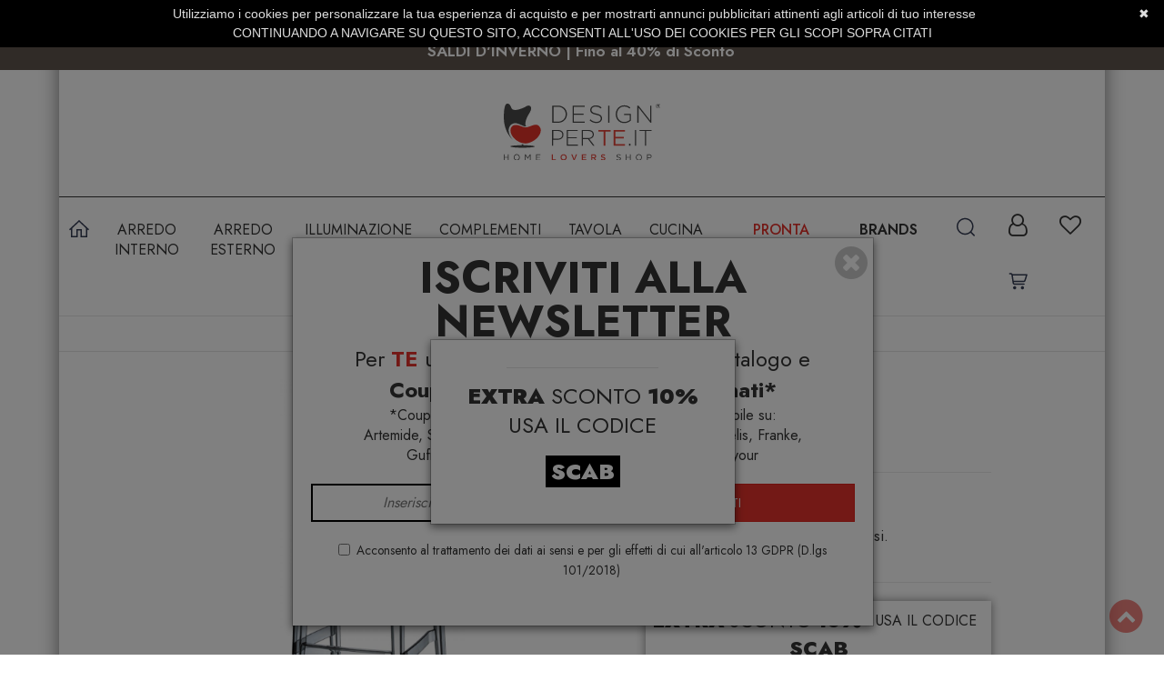

--- FILE ---
content_type: text/html; charset=UTF-8
request_url: https://www.designperte.it/arredo-interno/sgabelli/scab-design/sgabello-igloo
body_size: 110335
content:
<!DOCTYPE html>
<!--[if lt IE 7]>	  <html class="no-js lt-ie9 lt-ie8 lt-ie7"> <![endif]-->
<!--[if IE 7]>		 <html class="no-js lt-ie9 lt-ie8"> <![endif]-->
<!--[if IE 8]>		 <html class="no-js lt-ie9"> <![endif]-->
<!--[if gt IE 8]><!--> <html class="no-js"> <!--<![endif]-->

<head>

	<meta charset="utf-8">
	<meta http-equiv="X-UA-Compatible" content="IE=edge">
	
	
	<meta name="theme-color" content="#E5332A" />

	<title>Sgabello Igloo SCAB 2358 | DESIGNPERTE.IT</title>

	<meta name="description" content="Sgabello Igloo SCAB 2358  è lo sgabello di design in policarbonato riciclabile proposto nelle finiture del trasparente e del trasparente fumè. ..Registrati su DESIGNPERTE.IT ed usufruisci del codice sconto!">
	<meta name="viewport" content="width=device-width, initial-scale=1">

		<link href="https://www.designperte.it/arredo-interno/sgabelli/scab-design/sgabello-igloo" rel="canonical" />
	
	<link rel="icon" href="/app/dxt/_assets/images/favicon.png" type="image/png" />
	
	<script src="https://cdnjs.cloudflare.com/ajax/libs/jquery/3.5.1/jquery.min.js" type="text/javascript"></script>
	

	
	
		<link rel="stylesheet" href="/app/dxt/_assets/styles/fontawesome.min.css">
	<link rel="stylesheet" href="/app/dxt/_assets/styles/style-prod.css">
		
	
	<script defer src="https://maxcdn.bootstrapcdn.com/bootstrap/3.4.1/js/bootstrap.min.js" type="text/javascript"></script>
	

			<!-- fancybox -->
		<link rel="preload" as="style" onload="this.rel='stylesheet'" href="https://cdnjs.cloudflare.com/ajax/libs/fancybox/3.5.7/jquery.fancybox.min.css"/>
		<script defer src="https://cdnjs.cloudflare.com/ajax/libs/fancybox/3.5.7/jquery.fancybox.min.js" type="text/javascript"></script>
		<!-- zoom -->
		<script defer src="https://cdnjs.cloudflare.com/ajax/libs/jquery-zoom/1.7.15/jquery.zoom.min.js" type="text/javascript"></script>
		
	
	
	
	
	<!-- slick -->
	<link rel="stylesheet" href="https://cdnjs.cloudflare.com/ajax/libs/slick-carousel/1.8.1/slick.min.css">
	<link rel="stylesheet" href="https://cdnjs.cloudflare.com/ajax/libs/slick-carousel/1.8.1/slick-theme.min.css">
	<script src="https://cdnjs.cloudflare.com/ajax/libs/slick-carousel/1.8.1/slick.min.js" type="text/javascript"></script>

	
	

	<!-- select2 -->
	<link rel="stylesheet" href="/app/dxt/_assets/select2-4.0.3/select2.min.css">
	<script src="/app/dxt/_assets/select2-4.0.3/select2.min.js"></script>
		
	
	<script src="https://cdnjs.cloudflare.com/ajax/libs/jquery-cookie/1.4.1/jquery.cookie.min.js" type="text/javascript"></script>

	
	
	
	

	
	
		<script defer src="/app/dxt/_assets/scripts/main_prod.js" type="text/javascript"></script>
		
	
	
	
	<!-- kelkoo track fix -->
	<script defer async="true" type="text/javascript" src="https://s.kk-resources.com/leadtag.js" ></script>
	
	<!-- facebook -->
	<meta property="fb:app_id" content="587382171679452" />
	<meta property="og:locale:alternate" content="it_IT" />
		<meta property="og:image" content="https://www.designperte.it/upl/sgabello-igloo-scab-1.jpg"/>
		<meta property="og:title" content="Sgabello Igloo SCAB 2358 | DESIGNPERTE.IT"/>
		<meta property="og:description" content="Sgabello Igloo SCAB 2358  è lo sgabello di design in policarbonato riciclabile proposto nelle finiture del trasparente e del trasparente fumè. ..Registrati su DESIGNPERTE.IT ed usufruisci del codice sconto!"/>
		<meta property="og:url" content="https://www.designperte.it/arredo-interno/sgabelli/scab-design/sgabello-igloo"/>
		<meta property="og:site_name" content="Designperte.it"/>
		<meta property="og:type" content="product"/>
		
		
	<style>
		
	.fdt_1_widget_title
	{
		display:none;
	}	
	.humans { display: none; }	
	
	
	
	
	.toplanding
	{
		cursor:pointer;		
		line-height:40px;
		font-weight:normal;
		width:100%;
		text-transform:none;		
		background-color:#5f554e;
				background-position: center center;
		
	}

	
	#testo1link 
	{		
		display:inline-block;
		margin-left:-5px;
		margin-right:-2px;
		margin-top:-3px;
		padding:1px 15px 1px 15px;
		vertical-align:middle;
		background-color:;
		font-family:Jost;
		font-size:17px;
		font-weight:600;
		color:WHITE;
		
	}
	
	#testo1link:hover {
	  color: WHITE;
	  text-decoration: none;
	}
	
	#testo2link 
	{
		display: inline-block;
		margin-left:-2px;
		margin-top:-3px;
		padding:1px 15px 1px 15px;
		vertical-align:middle;
		background-color:;
		font-family:;
		font-size:px;
		font-weight:;
		color:;
		
	}
	
	#testo2link:hover {
	  color: ;
	  text-decoration: none;
	}
	
	
	
	
	</style>
	
	
	
		
	<link href='https://fonts.googleapis.com/css2?family=Jost' rel="preload" as="style" onload="this.rel='stylesheet'" type='text/css'>	
			
		
	
	<script>
	// Define dataLayer and the gtag function.
	window.dataLayer = window.dataLayer || [];
	function gtag(){dataLayer.push(arguments);}

	// Set default consent to 'denied' as a placeholder
	// Determine actual values based on your own requirements
	gtag('consent', 'default', {
	  'ad_storage': 'denied',
	  'ad_user_data': 'denied',
	  'ad_personalization': 'denied',
	  'analytics_storage': 'denied'
	});
	</script>
	
	<!-- Google Tag Manager -->
	<script>(function(w,d,s,l,i){w[l]=w[l]||[];w[l].push({'gtm.start':
	new Date().getTime(),event:'gtm.js'});var f=d.getElementsByTagName(s)[0],
	j=d.createElement(s),dl=l!='dataLayer'?'&l='+l:'';j.async=true;j.src=
	'https://www.googletagmanager.com/gtm.js?id='+i+dl;f.parentNode.insertBefore(j,f);
	})(window,document,'script','dataLayer','GTM-KR7F35R');</script>
	<!-- End Google Tag Manager -->
	
	
	
	
	<!-- Google tag (gtag.js) -->
	<script async src="https://www.googletagmanager.com/gtag/js?id=G-BMTBESSGRG"></script>
	<script>
	  window.dataLayer = window.dataLayer || [];
	  function gtag(){dataLayer.push(arguments);}
	  gtag('js', new Date());

	  gtag('config', 'G-BMTBESSGRG');
	  gtag('config', 'AW-931495109');
	</script>
	
	<script>
	
		
	  function consentDefaultDeniedAdStorage() {
		gtag('consent', 'default', {
		  'ad_storage': 'denied',
		  'ad_user_data': 'denied',
		  'ad_personalization': 'denied',
		  'analytics_storage': 'denied'
		});
	  }	
	
	  function consentGrantedAdStorage() {
		gtag('consent', 'update', {
		  'ad_storage': 'granted',
		  'ad_user_data': 'granted',
		  'ad_personalization': 'granted',
		  'analytics_storage': 'granted'
		});
	  }
	</script>
	
	
	<!-- Facebook Pixel Code -->
	<script>
	!function(f,b,e,v,n,t,s){if(f.fbq)return;n=f.fbq=function(){n.callMethod?
	n.callMethod.apply(n,arguments):n.queue.push(arguments)};if(!f._fbq)f._fbq=n;
	n.push=n;n.loaded=!0;n.version='2.0';n.queue=[];t=b.createElement(e);t.async=!0;
	t.src=v;s=b.getElementsByTagName(e)[0];s.parentNode.insertBefore(t,s)}(window,
	document,'script','https://connect.facebook.net/en_US/fbevents.js');

	fbq('init', '958318707538050');
	fbq('track', "PageView");
	</script>
	<noscript><img loading="lazy"  height="1" width="1" style="display:none"
	src="https://www.facebook.com/tr?id=958318707538050&ev=PageView&noscript=1"
	/></noscript>
	<!-- End Facebook Pixel Code -->

	
	
</head>
<body class="products products-single products-id-2561">





	<!--[if lte IE 8]> <div class="browsehappy alert alert-warning">You are using an <strong>outdated</strong> browser. Please <a href="http://browsehappy.com/">upgrade your browser</a> to improve your experience.</p><![endif]-->

	
	<!-- back on top -->

	<div id="top"></div>
	<div class="backtop">
		<a href="#top">
			<span class="fa-stack fa-lg">
				<i class="fa fa-circle fa-stack-2x"></i>
				<i class="fa fa-chevron-up fa-stack-1x fa-inverse"></i>
			</span>
		</a>
	</div>

	<!-- hover div per menu mobile -->

	<div class="hover"></div>

	
	<div id="notifiche">
		<div class="alert text-center" role="alert">Sgabello Igloo SCAB 2358 | DESIGNPERTE.IT</div>
	</div>

	<!-- sidetab con carrello -->
	<!--
	<div id="sidetabbg" class="hidden-sm hidden-xs"></div>
	<div id="sidetab" class="hidden-sm hidden-xs">
		<div class="sidetab-label">
			<a class="cart" href="/dxt/cart"><i class="fa fa-shopping-cart fa-2x"></i>&nbsp;&nbsp; Carrello <span class="cart-items-number"></span></a>
			&middot;
			<a class="cont" href="https://www.designperte.it/contattaci"><i class="fa fa-user fa-2x"></i>&nbsp;&nbsp;Contatti</a>
		</div>
		<div class="sidetab-content">
			<div class="sidetab-wait"><i class="fa fa-spinner fa-spin fa-2x"></i></div>
		</div>
	</div>
	-->
	
	

		
	
	
	

		<!-- popup modale newsletter per sessione -->

		<div class="modal fade" tabindex="-1" role="dialog" id="popupNewsletter">
			<div class="modal-dialog">
				<div class="modal-content">
					<div class="modal-body">

						<button type="button" class="close" data-dismiss="modal" aria-label="Close">
							<span aria-hidden="true">
								<i class="fa fa-2x fa-times-circle"></i>
							</span>
						</button>

						
						
						<div class="widget-newsletter text-center" style="padding:20px;margin-bottom:10px">
							<form method="post" class="text-center validare acsrftoken-form" action="/subscribers/insert">

								<div class="iscriv text-uppercase font-bold">Iscriviti alla newsletter</div>
								<div class="perte">Per <span class="color-rosso"><b>TE</b></span>  uno <b>sconto del 5%</b>  su tutto il catalogo e <br><b>Coupon esclusivi su brand selezionati*</b></div>
								
																	
								<div style="width:90%;margin:auto">*Coupon non cumulabile con altre promo e non applicabile su:<br> Artemide, Slide, Qeeboo, Connubia Calligaris, BBB Italia, Felis, Franke, Gufram, Memphis, Samsung, Faber, Atipico, VG, Myyour</div>
																
								<!--div style="font-size:17px;margin:20px 0px 30px 0px">Entra nella grande famiglia di <b>DESIGNPERTE.IT</b> per non perdere<br>le tante novità e le migliori offerte in anteprima.</div-->
								<div class="form-group" style="display:flex;margin-top:20px">
									<input required class="" type="email" name="email" placeholder="Inserisci la tua email" style="border:2px solid black;width:100%">
                                    <button type="submit" class="btn btn-block btn-primary text-uppercase" style="">Iscriviti</button>
								</div>
								
								<label for="humans" class="humans">empty for human</label>
								<input type="text" name="humans" id="humans" class="humans" />
															
								
								<div class="form-group">
									<div class="checkbox">
										<label for="gyu_privacy">
											<input required type="checkbox" id="gyu_privacy" name="gyu_privacy" value="1" data-fv-message="Si prega di spuntare il consenso al trattamento.">
											<small>Acconsento al trattamento dei dati ai sensi e per gli effetti di cui all'articolo 13 GDPR (D.lgs 101/2018)</small>
											<br>
																						
										</label>
									</div>
									
									

									<!--div>
									
									<hr style="border:1px dashed grey;margin-top:40px">
										<b>INFORMATIVA GDPR</b><br><br>Questo sito utilizza strumenti di terze parti che si avvalgono di cookies necessari per fornire i seguenti servizi al nostro sito:<br><br><ul style="text-align:left"><li>personalizzare alcuni contenuti per l'utente e mantenerne memorizzati i carrelli</li><li>permettere all'utente di autenticarsi con i suoi account Google, Facebook, Paypal, Amazon, Apple</li><li>mantenere statistiche aggregate e anonime su accessi e acquisti effettuati (Google Analytics, Facebook Pixel)</li><li>effettuare operazioni di remarketing tramite i canali pubblicitari delle terze parti (Google Ads, Facebook Ads)</li></ul><br>
										<b>CONTINUANDO A NAVIGARE SU QUESTO SITO, ACCONSENTI ALL'USO DEI COOKIES PER GLI SCOPI SOPRA CITATI</b>
									<hr style="border:1px dashed grey;">

									</div-->
									
								</div>

							</form>
						</div>
						

					</div><!-- /.modal-body -->
				</div><!-- /.modal-content -->
			</div><!-- /.modal-dialog -->
		</div><!-- /.modal -->


		
	

<section class="preheader">


	

	<div class="container">

		<ul class="list-inline">
			<li>

				<i class="fa fa-fw fa-truck fa-lg"></i>
				Spedizione gratuita sopra 99 euro

			</li>
			<li>

				<i class="fa fa-fw fa-lock fa-lg"></i>
				Pagamento sicuro Paypal &middot; Carta di credito

			</li>
			<li>
				<a href="tel:+390773470562">
				<i class="fa fa-fw fa-phone fa-lg"></i>
				Servizio clienti +39.0773.470.562</a>

			</li>
			<!--
			<li>

				


			</li>
			-->
		</ul>

	</div>

		
	<div onclick="location.href='/dxt/landing'" class="container toplanding" >

				<a id="testo1link" href="/dxt/landing" >
		<span>SALDI D'INVERNO | Fino al 40% di Sconto</span>
		</a>
				
		
	</div>	
	

</section>

<section class="site site-user">

	<div class="container">
		<div class="wrapper" >
			<header>

				<div class="header-top" style="padding-top:40px">
					
					<div class="logo">
						<div class="row">
							<div class="col-sm-2 col-sm-offset-5 col-xs-4 col-xs-offset-4">
								<a href="/">
									<img src="/app/dxt/_assets/images/logo.svg" width="413" height="148" class="img-responsive center-block" alt="Design per Te, home lover shop">
								</a>
							</div>
						</div>
					</div>
				</div>

			</header>
			
			<script>
				var preheaderHeight = document.getElementsByClassName('preheader')[0].offsetHeight;
				var headertop = document.getElementsByClassName('header-top')[0];
				headertop.style.paddingTop=preheaderHeight+"px";
			</script>		

			
			<div class="nav-spacer"></div>

			<nav class="primary" id="noprodtop">
				
				
				<div class="fixed-content">
									<ul class="menu list-unstyled home-icon hidden-xs hidden-sm">
					<li class="menu-item">
						<a href="/">						

<svg xmlns="http://www.w3.org/2000/svg" width="24" height="24" viewBox="0 0 16 16"  style="position:relative;top:8px">
<path d="M 8 1.320313 L 0.660156 8.132813 L 1.339844 8.867188 L 2 8.253906 L 2 14 L 7 14 L 7 9 L 9 9 L 9 14 L 14 14 L 14 8.253906 L 14.660156 8.867188 L 15.339844 8.132813 Z M 8 2.679688 L 13 7.328125 L 13 13 L 10 13 L 10 8 L 6 8 L 6 13 L 3 13 L 3 7.328125 Z"></path>
</svg>
						</a>
					</li>
				</ul>
				
				<ul class="menu list-unstyled list-categories">
				
					
				<li class="menu-item menu-item-1 parent-0"><a href="https://www.designperte.it/arredo-interno"><span>Arredo interno</span></a>
<ul class="sub-menu">
<li class="menu-item menu-item-136 parent-1"><a href="https://www.designperte.it/arredo-interno/comodini"><span>Comodini</span></a></li>
<li class="menu-item menu-item-107 parent-1"><a href="https://www.designperte.it/arredo-interno/consolle"><span>Consolle</span></a></li>
<li class="menu-item menu-item-125 parent-1"><a href="https://www.designperte.it/arredo-interno/consolle-allungabili"><span>Consolle allungabili</span></a></li>
<li class="menu-item menu-item-88 parent-1"><a href="https://www.designperte.it/arredo-interno/designer-famosi"><span>Designer famosi</span></a></li>
<li class="menu-item menu-item-77 parent-1"><a href="https://www.designperte.it/arredo-interno/divani"><span>Divani</span></a></li>
<li class="menu-item menu-item-169 parent-1"><a href="https://www.designperte.it/arredo-interno/divani-letto"><span>Divani Letto</span></a></li>
<li class="menu-item menu-item-94 parent-1"><a href="https://www.designperte.it/kids"><span>Kids</span></a></li>
<li class="menu-item menu-item-111 parent-1"><a href="https://www.designperte.it/arredo-interno/letti"><span>Letti</span></a></li>
<li class="menu-item menu-item-30 parent-1"><a href="https://www.designperte.it/arredo-interno/librerie"><span>Librerie</span></a></li>
<li class="menu-item menu-item-132 parent-1"><a href="https://www.designperte.it/arredo-interno/mensole"><span>Mensole</span></a></li>
<li class="menu-item menu-item-33 parent-1"><a href="https://www.designperte.it/arredo-interno/mobile-tv"><span>Mobile tv</span></a></li>
<li class="menu-item menu-item-49 parent-1"><a href="https://www.designperte.it/arredo-interno/mobili-contenitori"><span>Mobili contenitori</span></a></li>
<li class="menu-item menu-item-134 parent-1"><a href="https://www.designperte.it/arredo-interno/panche"><span>Panche</span></a></li>
<li class="menu-item menu-item-24 parent-1"><a href="https://www.designperte.it/arredo-interno/poltroncine"><span>Poltroncine</span></a></li>
<li class="menu-item menu-item-27 parent-1"><a href="https://www.designperte.it/arredo-interno/poltrone-e-chaise-longue"><span>Poltrone e chaise longue</span></a></li>
<li class="menu-item menu-item-26 parent-1"><a href="https://www.designperte.it/arredo-interno/pouf"><span>Pouf</span></a></li>
<li class="menu-item menu-item-36 parent-1"><a href="https://www.designperte.it/arredo-interno/scrivanie"><span>Scrivanie</span></a></li>
<li class="menu-item menu-item-23 parent-1"><a href="https://www.designperte.it/arredo-interno/sedie"><span>Sedie</span></a></li>
<li class="menu-item menu-item-37 parent-1"><a href="https://www.designperte.it/arredo-interno/sedie-e-poltrone-ufficio"><span>Sedie e Poltrone ufficio</span></a></li>
<li class="menu-item menu-item-25 parent-1"><a href="https://www.designperte.it/arredo-interno/sgabelli"><span>Sgabelli</span></a></li>
<li class="menu-item menu-item-83 parent-1"><a href="https://www.designperte.it/arredo-interno/soggiorni-moderni"><span>Soggiorni moderni</span></a></li>
<li class="menu-item menu-item-28 parent-1"><a href="https://www.designperte.it/arredo-interno/tavoli"><span>Tavoli </span></a></li>
<li class="menu-item menu-item-29 parent-1"><a href="https://www.designperte.it/arredo-interno/tavoli-allungabili"><span>Tavoli allungabili</span></a></li>
<li class="menu-item menu-item-34 parent-1"><a href="https://www.designperte.it/arredo-interno/tavolini"><span>Tavolini</span></a></li>
					
			</ul>
</li>
<li class="menu-item menu-item-2 parent-0"><a href="https://www.designperte.it/arredo-esterno"><span>Arredo esterno</span></a>
<ul class="sub-menu">
<li class="menu-item menu-item-101 parent-2"><a href="https://www.designperte.it/arredo-esterno/amache"><span>Amache</span></a></li>
<li class="menu-item menu-item-92 parent-2"><a href="https://www.designperte.it/arredo-esterno/arredi-luminosi"><span>Arredi luminosi</span></a></li>
<li class="menu-item menu-item-104 parent-2"><a href="https://www.designperte.it/arredo-esterno/banconi-bar"><span>Banconi bar</span></a></li>
<li class="menu-item menu-item-135 parent-2"><a href="https://www.designperte.it/arredo-esterno/daybed"><span>Daybed</span></a></li>
<li class="menu-item menu-item-52 parent-2"><a href="https://www.designperte.it/arredo-esterno/divani"><span>Divani</span></a></li>
<li class="menu-item menu-item-118 parent-2"><a href="https://www.designperte.it/arredo-esterno/gazebo"><span>Gazebo</span></a></li>
<li class="menu-item menu-item-96 parent-2"><a href="https://www.designperte.it/arredo-esterno/lettini"><span>Lettini </span></a></li>
<li class="menu-item menu-item-117 parent-2"><a href="https://www.designperte.it/arredo-esterno/ombrelloni"><span>Ombrelloni</span></a></li>
<li class="menu-item menu-item-119 parent-2"><a href="https://www.designperte.it/arredo-esterno/panchine"><span>Panchine</span></a></li>
<li class="menu-item menu-item-112 parent-2"><a href="https://www.designperte.it/arredo-esterno/poltroncine-da-esterno"><span>Poltroncine</span></a></li>
<li class="menu-item menu-item-51 parent-2"><a href="https://www.designperte.it/arredo-esterno/poltrone"><span>Poltrone</span></a></li>
<li class="menu-item menu-item-108 parent-2"><a href="https://www.designperte.it/arredo-esterno/pouf"><span>Pouf</span></a></li>
<li class="menu-item menu-item-163 parent-2"><a href="https://www.designperte.it/arredo-esterno/sculture"><span>Sculture</span></a></li>
<li class="menu-item menu-item-141 parent-2"><a href="https://www.designperte.it/arredo-esterno/sdraio"><span>Sdraio</span></a></li>
<li class="menu-item menu-item-50 parent-2"><a href="https://www.designperte.it/arredo-esterno/sedie"><span>Sedie</span></a></li>
<li class="menu-item menu-item-89 parent-2"><a href="https://www.designperte.it/arredo-esterno/set-da-giardino"><span>Set da giardino</span></a></li>
<li class="menu-item menu-item-115 parent-2"><a href="https://www.designperte.it/arredo-esterno/set-tavoli-e-sedie-da-giardino"><span>Set tavoli e sedie da giardino</span></a></li>
<li class="menu-item menu-item-55 parent-2"><a href="https://www.designperte.it/arredo-esterno/sgabelli"><span>Sgabelli</span></a></li>
<li class="menu-item menu-item-53 parent-2"><a href="https://www.designperte.it/arredo-esterno/tavoli"><span>Tavoli</span></a></li>
<li class="menu-item menu-item-113 parent-2"><a href="https://www.designperte.it/arredo-esterno/tavoli-allungabili"><span>Tavoli allungabili</span></a></li>
<li class="menu-item menu-item-54 parent-2"><a href="https://www.designperte.it/arredo-esterno/tavolini"><span>Tavolini</span></a></li>
<li class="menu-item menu-item-56 parent-2"><a href="https://www.designperte.it/arredo-esterno/vasi"><span>Vasi</span></a></li>
					
			</ul>
</li>
<li class="menu-item menu-item-75 parent-0"><a href="https://www.designperte.it/illuminazione"><span>Illuminazione</span></a>
<ul class="sub-menu">
<li class="menu-item menu-item-57 parent-75"><a href="https://www.designperte.it/illuminazione/lampade-a-sospensione"><span>Lampade a sospensione</span></a></li>
<li class="menu-item menu-item-110 parent-75"><a href="https://www.designperte.it/illuminazione/lampade-da-esterno"><span>Lampade da esterno</span></a></li>
<li class="menu-item menu-item-162 parent-75"><a href="https://www.designperte.it/illuminazione/lampade-da-incasso"><span>Lampade da incasso</span></a></li>
<li class="menu-item menu-item-60 parent-75"><a href="https://www.designperte.it/illuminazione/lampade-da-parete"><span>Lampade da parete</span></a></li>
<li class="menu-item menu-item-109 parent-75"><a href="https://www.designperte.it/illuminazione/lampade-da-soffitto"><span>Lampade da soffitto</span></a></li>
<li class="menu-item menu-item-59 parent-75"><a href="https://www.designperte.it/illuminazione/lampade-da-tavolo"><span>Lampade da tavolo</span></a></li>
<li class="menu-item menu-item-58 parent-75"><a href="https://www.designperte.it/illuminazione/lampade-da-terra"><span>Lampade da terra</span></a></li>
					
			</ul>
</li>
<li class="menu-item menu-item-3 parent-0"><a href="https://www.designperte.it/complementi"><span>Complementi</span></a>
<ul class="sub-menu">
<li class="menu-item menu-item-167 parent-3"><a href="https://www.designperte.it/complementi/accessori-ufficio"><span>Accessori ufficio</span></a></li>
<li class="menu-item menu-item-79 parent-3"><a href="https://www.designperte.it/complementi/appendiabiti-stender"><span>Appendiabiti stender</span></a></li>
<li class="menu-item menu-item-124 parent-3"><a href="https://www.designperte.it/complementi/bauli"><span>Bauli</span></a></li>
<li class="menu-item menu-item-61 parent-3"><a href="https://www.designperte.it/complementi/biocaminetti"><span>Biocaminetti</span></a></li>
<li class="menu-item menu-item-106 parent-3"><a href="https://www.designperte.it/complementi/bruciatori-bioetanolo"><span>Bruciatori bioetanolo</span></a></li>
<li class="menu-item menu-item-99 parent-3"><a href="https://www.designperte.it/complementi/camini-elettrici"><span>Camini elettrici</span></a></li>
<li class="menu-item menu-item-133 parent-3"><a href="https://www.designperte.it/complementi/cestini-gettacarte"><span>Cestini gettacarte</span></a></li>
<li class="menu-item menu-item-80 parent-3"><a href="https://www.designperte.it/complementi/cuscini"><span>Cuscini</span></a></li>
<li class="menu-item menu-item-121 parent-3"><a href="https://www.designperte.it/complementi/espositori"><span>Espositori</span></a></li>
<li class="menu-item menu-item-40 parent-3"><a href="https://www.designperte.it/complementi/geniali"><span>Geniali</span></a></li>
<li class="menu-item menu-item-128 parent-3"><a href="https://www.designperte.it/complementi/giardino-verticale"><span>Giardino verticale</span></a></li>
<li class="menu-item menu-item-123 parent-3"><a href="https://www.designperte.it/complementi/lanterne"><span>Lanterne</span></a></li>
<li class="menu-item menu-item-44 parent-3"><a href="https://www.designperte.it/complementi/orologi"><span>Orologi</span></a></li>
<li class="menu-item menu-item-164 parent-3"><a href="https://www.designperte.it/complementi/pet-design"><span>Pet Design</span></a></li>
<li class="menu-item menu-item-165 parent-3"><a href="https://www.designperte.it/complementi/portabiancheria"><span>Portabiancheria</span></a></li>
<li class="menu-item menu-item-142 parent-3"><a href="https://www.designperte.it/complementi/portabottiglie"><span>Portabottiglie</span></a></li>
<li class="menu-item menu-item-126 parent-3"><a href="https://www.designperte.it/complementi/portacandele"><span>Portacandele</span></a></li>
<li class="menu-item menu-item-102 parent-3"><a href="https://www.designperte.it/complementi/portalegna"><span>Portalegna</span></a></li>
<li class="menu-item menu-item-68 parent-3"><a href="https://www.designperte.it/complementi/portaombrelli"><span>Portaombrelli</span></a></li>
<li class="menu-item menu-item-47 parent-3"><a href="https://www.designperte.it/complementi/portariviste"><span>Portariviste</span></a></li>
<li class="menu-item menu-item-168 parent-3"><a href="https://www.designperte.it/complementi/posacenere"><span>Posacenere</span></a></li>
<li class="menu-item menu-item-127 parent-3"><a href="https://www.designperte.it/complementi/profumatori"><span>Profumatori</span></a></li>
<li class="menu-item menu-item-85 parent-3"><a href="https://www.designperte.it/complementi/quadri-e-stampe"><span>Quadri e stampe</span></a></li>
<li class="menu-item menu-item-120 parent-3"><a href="https://www.designperte.it/complementi/scarpiere"><span>Scarpiere</span></a></li>
<li class="menu-item menu-item-84 parent-3"><a href="https://www.designperte.it/cucina/shopping-bag"><span>Shopping bag </span></a></li>
<li class="menu-item menu-item-139 parent-3"><a href="https://www.designperte.it/complementi/soprammobili"><span>Soprammobili</span></a></li>
<li class="menu-item menu-item-87 parent-3"><a href="https://www.designperte.it/complementi/specchi"><span>Specchi</span></a></li>
<li class="menu-item menu-item-41 parent-3"><a href="https://www.designperte.it/complementi/stickers-murali"><span>Stickers murali</span></a></li>
<li class="menu-item menu-item-64 parent-3"><a href="https://www.designperte.it/complementi/tappeti"><span>Tappeti</span></a></li>
<li class="menu-item menu-item-131 parent-3"><a href="https://www.designperte.it/complementi/vasi"><span>Vasi</span></a></li>
<li class="menu-item menu-item-138 parent-3"><a href="https://www.designperte.it/complementi/ventilatori"><span>Ventilatori</span></a></li>
<li class="menu-item menu-item-43 parent-3"><a href="https://www.designperte.it/complementi/zerbini"><span>Zerbini</span></a></li>
					
			</ul>
</li>
<li class="menu-item menu-item-137 parent-0"><a href="https://www.designperte.it/cucina/tavola"><span>Tavola</span></a>
<ul class="sub-menu">
<li class="menu-item menu-item-180 parent-137"><a href="https://www.designperte.it/tavola/accessori-condimenti-tavola"><span>Accessori Condimenti Tavola</span></a></li>
<li class="menu-item menu-item-151 parent-137"><a href="https://www.designperte.it/tavola/alzatine"><span>Alzatine</span></a></li>
<li class="menu-item menu-item-154 parent-137"><a href="https://www.designperte.it/tavola/barattoli"><span>Barattoli</span></a></li>
<li class="menu-item menu-item-178 parent-137"><a href="https://www.designperte.it/tavola/bar-wine"><span>Bar & Wine</span></a></li>
<li class="menu-item menu-item-145 parent-137"><a href="https://www.designperte.it/tavola/bicchieri"><span>Bicchieri</span></a></li>
<li class="menu-item menu-item-161 parent-137"><a href="https://www.designperte.it/tavola/caraffe"><span>Caraffe</span></a></li>
<li class="menu-item menu-item-156 parent-137"><a href="https://www.designperte.it/tavola/centrotavola"><span>Centrotavola</span></a></li>
<li class="menu-item menu-item-148 parent-137"><a href="https://www.designperte.it/tavola/ciotole"><span>Ciotole</span></a></li>
<li class="menu-item menu-item-155 parent-137"><a href="https://www.designperte.it/tavola/contenitori"><span>Contenitori</span></a></li>
<li class="menu-item menu-item-143 parent-137"><a href="https://www.designperte.it/tavola/piatti"><span>Piatti</span></a></li>
<li class="menu-item menu-item-144 parent-137"><a href="https://www.designperte.it/tavola/posate"><span>Posate</span></a></li>
<li class="menu-item menu-item-157 parent-137"><a href="https://www.designperte.it/tavola/servizi-di-piatti"><span>Servizi di piatti</span></a></li>
<li class="menu-item menu-item-158 parent-137"><a href="https://www.designperte.it/tavola/sottopiatti"><span>Sottopiatti</span></a></li>
<li class="menu-item menu-item-179 parent-137"><a href="https://www.designperte.it/tavola/set-collezioni"><span>Set & Collezioni</span></a></li>
<li class="menu-item menu-item-147 parent-137"><a href="https://www.designperte.it/tavola/tazze"><span>Tazze</span></a></li>
<li class="menu-item menu-item-146 parent-137"><a href="https://www.designperte.it/tavola/tazzine"><span>Tazzine</span></a></li>
<li class="menu-item menu-item-153 parent-137"><a href="https://www.designperte.it/tavola/teiere"><span>Teiere</span></a></li>
<li class="menu-item menu-item-159 parent-137"><a href="https://www.designperte.it/tavola/tessile-tavola"><span>Tessile Tavola</span></a></li>
<li class="menu-item menu-item-150 parent-137"><a href="https://www.designperte.it/tavola/tovagliette"><span>Tovagliette</span></a></li>
<li class="menu-item menu-item-149 parent-137"><a href="https://www.designperte.it/tavola/vassoi"><span>Vassoi</span></a></li>
<li class="menu-item menu-item-152 parent-137"><a href="https://www.designperte.it/tavola/zuccheriere"><span>Zuccheriere</span></a></li>
					
			</ul>
</li>
<li class="menu-item menu-item-4 parent-0"><a href="https://www.designperte.it/cucina"><span>Cucina</span></a>
<ul class="sub-menu">
<li class="menu-item menu-item-42 parent-4"><a href="https://www.designperte.it/cucina/accessori-cucina"><span>Accessori Cucina</span></a></li>
<li class="menu-item menu-item-172 parent-4"><a href="https://www.designperte.it/cucina/bollitori-e-teiere"><span>Bollitori e teiere</span></a></li>
<li class="menu-item menu-item-171 parent-4"><a href="https://www.designperte.it/cucina/caffettiere"><span>Caffettiere</span></a></li>
<li class="menu-item menu-item-122 parent-4"><a href="https://www.designperte.it/cucina/carrelli"><span>Carrelli</span></a></li>
<li class="menu-item menu-item-78 parent-4"><a href="https://www.designperte.it/cucina/elettrodomestici"><span>Elettrodomestici</span></a></li>
<li class="menu-item menu-item-174 parent-4"><a href="https://www.designperte.it/cucina/frullatori"><span>Frullatori</span></a></li>
<li class="menu-item menu-item-170 parent-4"><a href="https://www.designperte.it/cucina/pentole-e-padelle"><span>Pentole e Padelle</span></a></li>
<li class="menu-item menu-item-177 parent-4"><a href="https://www.designperte.it/cucina/spremiagrumi"><span>Spremiagrumi</span></a></li>
<li class="menu-item menu-item-160 parent-4"><a href="https://www.designperte.it/cucina/tessili-cucina"><span>Tessili Cucina</span></a></li>
<li class="menu-item menu-item-173 parent-4"><a href="https://www.designperte.it/cucina/tostapane"><span>Tostapane</span></a></li>
					
			</ul>
</li>
					
								

					
				</ul>

				<ul class="menu list-unstyled list-specials">
					<li class="menu-item">
						<a href="/dxt/cerca?invio=1&landingpage=yes&prontaconsegna=yes"><span class="color-rosso hidden-md hidden-2x" style="font-weight:500">Pronta Consegna</span></a>
					</li>
				
					<li class="menu-item">
						<a href="/brands/showcase" ><span class="hidden-md hidden-2x" style="font-weight:600">Brands</span></a>
					</li>
				</ul>
		
				<ul class="menu list-unstyled list-icons">
				
					
					<li class="hamburger menu-item visible-xs visible-sm">
						<a class="menu">						
						<i class="fa fa-bars" style="font-size:1.5em"></i>
						</a>
					</li>					
				
					<li class="menu-item menu-item-search" style="padding-right:5px;padding-left:5px;" title="Apri ricerca">						
						<a style="cursor:pointer">
						<svg style="position:relative;top:5px" width="24" height="24" viewBox="0 0 24 24" xmlns="http://www.w3.org/2000/svg" transform="rotate(0 0 0)"><path fill-rule="evenodd" clip-rule="evenodd" d="M11.25 2.75C6.14154 2.75 2 6.89029 2 11.998C2 17.1056 6.14154 21.2459 11.25 21.2459C13.5335 21.2459 15.6238 20.4187 17.2373 19.0475L20.7182 22.5287C21.011 22.8216 21.4859 22.8217 21.7788 22.5288C22.0717 22.2359 22.0718 21.761 21.7789 21.4681L18.2983 17.9872C19.6714 16.3736 20.5 14.2826 20.5 11.998C20.5 6.89029 16.3585 2.75 11.25 2.75ZM3.5 11.998C3.5 7.71905 6.96962 4.25 11.25 4.25C15.5304 4.25 19 7.71905 19 11.998C19 16.2769 15.5304 19.7459 11.25 19.7459C6.96962 19.7459 3.5 16.2769 3.5 11.998Z" /></svg>						
						</a>
					</li>
					
					<li class="menu-item menu-item-user" style="padding-right:5px;padding-left:5px;" title="Area utente">
						<a href="/dxt/pannello/home"><i class="fa fa-user-o" style="font-size:1.5em"></i></a>
					</li>
					
					<!-- vedere anche star-o diamond heart-o gift -->
					
					<li class="menu-item menu-item-heart" style="padding-right:5px;padding-left:5px;" title="Lista dei desideri">
						<a class="cart" href="/dxt/wishlist/"><i class="fa fa-heart-o" style="font-size:1.5em"></i></a>
					</li>
					
					<!--
					<li class="menu-item menu-item-heart" style="padding-right:5px;padding-left:5px;">
						<a class="cart" href="/dxt/wishlist/"><i class="fa fa-2x fa-diamond"></i></a>
					</li>
					
					<li class="menu-item menu-item-heart" style="padding-right:5px;padding-left:5px;">
						<a class="cart" href="/dxt/wishlist/"><i class="fa fa-2x fa-star-o"></i></a>
					</li>
					
					<li class="menu-item menu-item-heart" style="padding-right:5px;padding-left:5px;">
						<a class="cart" href="/dxt/wishlist/"><i class="fa fa-2x fa-gift"></i></a>
					</li>
					-->
					
					<!--
					<li class="menu-item menu-item-wedding" style="padding-right:5px;padding-left:5px;" title="Lista di Nozze">
						<a class="cart" href="/dxt/weddinglist/">
						<svg fill="#000000"  style="position:relative;top:5px" height="24" width="24" xmlns="http://www.w3.org/2000/svg" xmlns:xlink="http://www.w3.org/1999/xlink" viewBox="0 0 512 512" ><g id="SVGRepo_iconCarrier" stroke-linecap="round" stroke-linejoin="round"><path d="M354.079,176.934c-37.031,0-71.12,12.818-98.079,34.241c-26.959-21.424-61.048-34.241-98.079-34.241 C70.842,176.934,0,247.777,0,334.855s70.842,157.921,157.921,157.921c37.031,0,71.12-12.818,98.079-34.241 c26.959,21.424,61.048,34.241,98.079,34.241c87.079,0,157.921-70.843,157.921-157.921S441.158,176.934,354.079,176.934z M157.922,459.384c-68.667,0-124.531-55.864-124.531-124.53c0-68.665,55.864-124.528,124.53-124.528 c27.719,0,53.349,9.108,74.064,24.482c-22.377,27.258-35.826,62.11-35.826,100.046c0,37.937,13.45,72.789,35.827,100.047 C211.272,450.276,185.641,459.384,157.922,459.384z M229.55,334.855c0-28.883,9.886-55.5,26.45-76.648 c16.563,21.148,26.45,47.764,26.45,76.648s-9.887,55.5-26.45,76.648C239.437,390.354,229.55,363.737,229.55,334.855z M354.079,459.384c-27.719,0-53.35-9.108-74.064-24.483c22.377-27.258,35.827-62.11,35.827-100.047 c0-37.936-13.449-72.789-35.826-100.046c20.714-15.375,46.345-24.483,74.064-24.483c68.665,0,124.53,55.864,124.53,124.528 C478.609,403.521,422.745,459.384,354.079,459.384z"></path> <path d="M221.441,150.234c10.507,8.127,24.863,17.46,25.469,17.853l9.09,5.9l9.09-5.9c0.606-0.394,14.96-9.726,25.469-17.853 c24.203-18.719,51.985-44.085,51.985-74.342c0-31.246-25.421-56.667-56.667-56.667c-10.651,0-20.988,3.013-29.876,8.528 c-8.888-5.516-19.224-8.528-29.876-8.528c-31.246,0-56.667,25.421-56.667,56.667 C169.456,106.149,197.238,131.515,221.441,150.234z M226.124,52.616c6.635,0,12.977,2.853,17.399,7.826L256,74.477l12.477-14.034 c4.422-4.973,10.764-7.826,17.399-7.826c12.834,0,23.276,10.441,23.276,23.276c0,11.777-13.129,27.903-39.022,47.929 c-4.383,3.389-9.694,7.131-14.13,10.171c-4.437-3.039-9.748-6.781-14.13-10.171c-25.893-20.026-39.022-36.152-39.022-47.929 C202.848,63.058,213.289,52.616,226.124,52.616z"></path></g></svg>
						</a>
					</li>
					-->
					<li class="menu-item menu-item-shopping-cart" style="padding-right:5px;padding-left:5px;" title="Il tuo carrello">
						<a class="cart" href="/dxt/cart/">
						<svg style="position:relative;top:5px" width="24" height="24" viewBox="0 0 24 24" xmlns="http://www.w3.org/2000/svg" transform="rotate(0 0 0)"><path fill-rule="evenodd" clip-rule="evenodd" d="M2.31641 3.25C1.90219 3.25 1.56641 3.58579 1.56641 4C1.56641 4.41421 1.90219 4.75 2.31641 4.75H3.49696C3.87082 4.75 4.18759 5.02534 4.23965 5.39556L5.49371 14.3133C5.6499 15.424 6.60021 16.25 7.72179 16.25L18.0664 16.25C18.4806 16.25 18.8164 15.9142 18.8164 15.5C18.8164 15.0858 18.4806 14.75 18.0664 14.75L7.72179 14.75C7.34793 14.75 7.03116 14.4747 6.9791 14.1044L6.85901 13.2505H17.7114C18.6969 13.2505 19.5678 12.6091 19.8601 11.668L21.7824 5.48032C21.8531 5.25268 21.8114 5.00499 21.6701 4.81305C21.5287 4.62112 21.3045 4.50781 21.0662 4.50781H5.51677C5.14728 3.75572 4.37455 3.25 3.49696 3.25H2.31641ZM5.84051 6.00781L6.64807 11.7505H17.7114C18.0399 11.7505 18.3302 11.5367 18.4277 11.223L20.0478 6.00781H5.84051Z" /><path d="M7.78418 17.75C6.81768 17.75 6.03418 18.5335 6.03418 19.5C6.03418 20.4665 6.81768 21.25 7.78418 21.25C8.75068 21.25 9.53428 20.4665 9.53428 19.5C9.53428 18.5335 8.75068 17.75 7.78418 17.75Z" /><path d="M14.5703 19.5C14.5703 18.5335 15.3538 17.75 16.3203 17.75C17.2868 17.75 18.0704 18.5335 18.0704 19.5C18.0704 20.4665 17.2869 21.25 16.3204 21.25C15.3539 21.25 14.5703 20.4665 14.5703 19.5Z" /></svg>						
						</a>
					</li>
				</ul>
							
				</div>

				<form method="get" name="searchForm" action="/dxt/cerca" class="cerca acsrftoken-form">

						<select class="select2-products-ajax form-control" style="width:100%;visibility:hidden"></select>

					<input type="hidden" name="title" value="" />
					<input type="hidden" name="invio" value="1" />
				</form>

			</nav>
			
			
			<script>
				var preheaderHeight = document.getElementsByClassName('preheader')[0].offsetHeight;
				var prodtopHeight = document.getElementById('noprodtop').offsetHeight;
				
				
				heightForScroll=preheaderHeight+prodtopHeight;
				
			</script>		
		
						


<style>
<!--
.fancybox-select-small {
    background: transparent;
    border: 0;
    border-radius: 0;
    color: #ccc;
    cursor: pointer;
    opacity: .8;
    padding: 8px;
    position: absolute;    
    z-index: 401;
	width:100%;
	height:100%;
}

.fancybox-select-small:hover {
    color: #fff;
    opacity: 1;
}
-->

@media (min-width: 1024px) {
	.combinations-options .fancybox-container {
		-webkit-backface-visibility: hidden;
		height: 60%;
		left: 50%;
		outline: none;
		position: fixed;
		-webkit-tap-highlight-color: transparent;
		top: 50%;
		-ms-touch-action: manipulation;
		touch-action: manipulation;
		transform: translate(-50%, -50%);
		width: 60%;
		z-index: 99992;    
	}
}

.combinations-options .fancybox-bg {
    background: #999999;    
}

.combinations-options .fancybox-can-swipe .fancybox-content {    
    cursor: pointer;
}
.row{
	margin-left:auto;
	margin-right:auto;
}

.slick-arrow { z-index: 99;}






.slick-arrow:before {
    color: #13131f !important;
}
.slick-prev:before {
    content: "\f104" !important;
}
.slick-next:before {
    content: "\f105" !important;
}
.slick-next:before, .slick-prev:before {
    font-family: FontAwesome !important;
    font-size: 36px !important;
    line-height: 0.5; 
    opacity: .75;
    color: #fff;
    -webkit-font-smoothing: antialiased;
    -moz-osx-font-smoothing: grayscale;
}




@media (max-width: 1024px) {
	.slick-prev {
		left: 5px;		
		background: white;
				
	}
	.slick-next {
		right: 5px;		
		background: white;
		
	}
}

.img-combi
{
	width: max-content;
}

@media (min-width: 800px) {
	.options-scroll {
		height:480px; padding:60px 20px 20px 20px; overflow-y: scroll;				
	}	
}

@media (max-width: 799px) {
	.options-scroll {
		height:320px; width:88%; overflow: hidden; overflow-y: scroll;				
	}

	.combinations-options .row {		
		background-color: #eeeeee;
	}

	.combinations-options .list-inline {
		background-color: #ffffff;
	}	
	
	.combinations-options h4 {
    
		margin: 0px 0px 0px 5px;
		
	}
}

</style>



<!-- add this -->

	<!--
	<script type="text/javascript" src="//s7.addthis.com/js/300/addthis_widget.js#pubid=ra-564aead952b0243a" async="async"></script>
	-->
	<!--
	<script>
		(function() {
			if( window.innerWidth > 600 ) {
				document.write('<scr'+'ipt src="//s7.addthis.com/js/300/addthis_widget.js#pubid=ra-564aead952b0243a" async="async" ></scr'+'ipt>');
			}
		})();
	</script>
	-->
	
	
	<!-- SCALAPAY -->
	<script defer src="https://cdn.scalapay.com/js/scalapay-widget/webcomponents-bundle.js"></script>
	<script defer src="https://cdn.scalapay.com/js/scalapay-widget/scalapay-widget.js"></script>
	
	<!-- PAYPAL -->
	<script src="https://www.paypal.com/sdk/js?client-id=AY1hP-f95bkoSlftbf709fy4dk97DJ3loS7gqcAgVxJ1W6IBumKYy-uzi4pOPfWzwesDZLU2MOIg6KFt&currency=EUR&components=messages"></script>
	


	<ol class="breadcrumb" itemscope itemtype="http://schema.org/BreadcrumbList">

		<li itemprop="itemListElement" itemscope itemtype="http://schema.org/ListItem">
			<a  itemprop="item" href="/" title="Designperte.it Home page">
				<span itemprop="name">Home</span>				
			</a>
			<meta itemprop="position" content="1" />
		</li>

	
			<li itemprop="itemListElement" itemscope itemtype="http://schema.org/ListItem" >
				<a  itemprop="item" href="https://www.designperte.it/arredo-interno" title="Arredo interno">
					<span itemprop="name">Arredo interno</span>					
				</a>
				<meta itemprop="position" content="2" />
			</li>

		
			<li itemprop="itemListElement" itemscope itemtype="http://schema.org/ListItem" >
				<a  itemprop="item" href="https://www.designperte.it/arredo-interno/sgabelli" title="Sgabelli">
					<span itemprop="name">Sgabelli</span>					
				</a>
				<meta itemprop="position" content="3" />
			</li>

		
		<li itemprop="itemListElement" itemscope itemtype="http://schema.org/ListItem" class="active">
			<a  itemprop="item" href="#" title="Sgabello Igloo">
				<span itemprop="name">Sgabello Igloo</span>				
			</a>
			<meta itemprop="position" content="4" />
		</li>

		</ol>




<style>
.modal {
  text-align: center;
  padding: 0!important;
}

.modal:before {
  content: '';
  display: inline-block;
  height: 100%;
  vertical-align: middle;
  margin-right: -4px;
}

.modal-dialog {
  display: inline-block;
  text-align: left;
  vertical-align: middle;
}
</style>



<!-- popup modale coupon brand-->


		
	
	<div class="modal fade" tabindex="-1" role="dialog" id="popupCoupon">
			<div class="modal-dialog" style="width:auto">
			
			
				<div class="modal-content">					
					<div class="modal-body" style="margin:30px auto">
					
												
						
					
					
						


						<hr style="height:2px;width:50%;margin-top:10px;margin-bottom:10px"/>

						<div style="font-family: 'Jost';font-size:24px;margin:0px 40px 40px 40px">
						
							<div style="text-align:center">
								<span style="vertical-align:middle;font-weight: 900;">EXTRA</span>
								<span style="vertical-align:middle;"> SCONTO</span>
								<span style="vertical-align:middle;font-weight: 900;"> 10%</span>								
							</div>
							
							<div style="text-align:center;line-height: 1.2em;">								
								USA IL CODICE
							</div>
							<div style="margin-top:20px;vertical-align:middle;font-weight: 900;text-align:center;">
								<span style="padding:0px 6px 0px 6px;background-color:black;color:white;">SCAB</span>
							</div>
						
						</div>

					</div>
					
				</div>
			
			
			
			
			
			</div><!-- /.modal-dialog -->
		</div><!-- /.modal -->

			







<div itemscope itemtype="http://schema.org/Product"
	id="product-2561"
	class="wrapper2 product product-single product-category- product-2561"
>
<meta itemprop="sku" content="2561" />
	<div class="content">
		<div class="row">
			<div class="col-sm-6">

				<div class="featured">

					<div class="wait"><i class="fa fa-spinner fa-spin fa-3x"></i></div>

					<div class="img">
						<img src="https://www.designperte.it/upl/sgabello-igloo-scab-1_1200_1200_2_0.jpg" width="1200" height="1200" class="img-responsive center-block img-featured" alt="Sgabello Igloo" itemprop="image">					</div>
				</div>

								<hr>

				<div class="gallery">

					<ul class="list-inline gallery_slick">
					
						<li class="slick-item">
							<a
								class="fancybox"
								data-fancybox="gallery"
								href="https://www.designperte.it/upl/1480327208-sgabello-igloo-trasparente-ambientazione-1jpg.jpg"								
								data-caption="Sgabello Igloo trasparente ambientazione"
								title="Sgabello Igloo trasparente ambientazione"
							>
								<img src="/upl/1480327208-sgabello-igloo-trasparente-ambientazione-1jpg_127_127_2_0.jpg" width="127" height="127" class="img-responsive img-thumbnail" alt="Sgabello Igloo trasparente ambientazione">							</a>
						</li>

					
						<li class="slick-item">
							<a
								class="fancybox"
								data-fancybox="gallery"
								href="https://www.designperte.it/upl/1480327243-sgabello-igloo-trasparente-ambientazione-2jpg.jpg"								
								data-caption="Sgabello Igloo trasparente ambientazione"
								title="Sgabello Igloo trasparente ambientazione"
							>
								<img src="/upl/1480327243-sgabello-igloo-trasparente-ambientazione-2jpg_127_127_2_0.jpg" width="127" height="127" class="img-responsive img-thumbnail" alt="Sgabello Igloo trasparente ambientazione">							</a>
						</li>

					
						<li class="slick-item">
							<a
								class="fancybox"
								data-fancybox="gallery"
								href="https://www.designperte.it/upl/1480327261-sgabello-igloo-trasparente-ambientazione-3jpg.jpg"								
								data-caption="Sgabello Igloo trasparente ambientazione"
								title="Sgabello Igloo trasparente ambientazione"
							>
								<img src="/upl/1480327261-sgabello-igloo-trasparente-ambientazione-3jpg_127_127_2_0.jpg" width="127" height="127" class="img-responsive img-thumbnail" alt="Sgabello Igloo trasparente ambientazione">							</a>
						</li>

					
						<li class="slick-item">
							<a
								class="fancybox"
								data-fancybox="gallery"
								href="https://www.designperte.it/upl/1480327274-sgabello-igloo-trasparente-ambientazione-4jpg.jpg"								
								data-caption="Sgabello Igloo trasparente ambientazione"
								title="Sgabello Igloo trasparente ambientazione"
							>
								<img src="/upl/1480327274-sgabello-igloo-trasparente-ambientazione-4jpg_127_127_2_0.jpg" width="127" height="127" class="img-responsive img-thumbnail" alt="Sgabello Igloo trasparente ambientazione">							</a>
						</li>

					
						<li class="slick-item">
							<a
								class="fancybox"
								data-fancybox="gallery"
								href="https://www.designperte.it/upl/1480327296-sgabello-igloo-trasparente-ambientazione-5jpg.jpg"								
								data-caption="Sgabello Igloo trasparente ambientazione"
								title="Sgabello Igloo trasparente ambientazione"
							>
								<img src="/upl/1480327296-sgabello-igloo-trasparente-ambientazione-5jpg_127_127_2_0.jpg" width="127" height="127" class="img-responsive img-thumbnail" alt="Sgabello Igloo trasparente ambientazione">							</a>
						</li>

					
						<li class="slick-item">
							<a
								class="fancybox"
								data-fancybox="gallery"
								href="https://www.designperte.it/upl/1480327303-sgabello-igloo-trasparente-ambientazione-6jpg.jpg"								
								data-caption="Sgabello Igloo trasparente ambientazione"
								title="Sgabello Igloo trasparente ambientazione"
							>
								<img src="/upl/1480327303-sgabello-igloo-trasparente-ambientazione-6jpg_127_127_2_0.jpg" width="127" height="127" class="img-responsive img-thumbnail" alt="Sgabello Igloo trasparente ambientazione">							</a>
						</li>

					
						<li class="slick-item">
							<a
								class="fancybox"
								data-fancybox="gallery"
								href="https://www.designperte.it/upl/1480327317-sgabello-igloo-trasparente-ambientazione-7jpg.jpg"								
								data-caption="Sgabello Igloo trasparente ambientazione"
								title="Sgabello Igloo trasparente ambientazione"
							>
								<img src="/upl/1480327317-sgabello-igloo-trasparente-ambientazione-7jpg_127_127_2_0.jpg" width="127" height="127" class="img-responsive img-thumbnail" alt="Sgabello Igloo trasparente ambientazione">							</a>
						</li>

					
						<li class="slick-item">
							<a
								class="fancybox"
								data-fancybox="gallery"
								href="https://www.designperte.it/upl/1480327334-sgabello-igloo-trasparente-scheda-tecnicajpg.jpg"								
								data-caption="Sgabello Igloo trasparente scheda tecnica"
								title="Sgabello Igloo trasparente scheda tecnica"
							>
								<img src="/upl/1480327334-sgabello-igloo-trasparente-scheda-tecnicajpg_127_127_2_0.jpg" width="127" height="127" class="img-responsive img-thumbnail" alt="Sgabello Igloo trasparente scheda tecnica">							</a>
						</li>

					
						<li class="slick-item">
							<a
								class="fancybox"
								data-fancybox="gallery"
								href="https://www.designperte.it/upl/sgabello-igloo-scab-design-ambientazione.jpg"								
								data-caption="Sgabello Igloo bianco lucido"
								title="Sgabello Igloo bianco lucido"
							>
								<img src="/upl/sgabello-igloo-scab-design-ambientazione_127_127_2_0.jpg" width="127" height="127" class="img-responsive img-thumbnail" alt="Sgabello Igloo bianco lucido">							</a>
						</li>

					
						<li class="slick-item">
							<a
								class="fancybox"
								data-fancybox="gallery"
								href="https://www.designperte.it/upl/sgabello-igloo-scab-1.jpg"								
								data-caption="Sgabello Igloo Scab vista"
								title="Sgabello Igloo Scab vista"
							>
								<img src="/upl/sgabello-igloo-scab-1_127_127_2_0.jpg" width="127" height="127" class="img-responsive img-thumbnail" alt="Sgabello Igloo Scab vista">							</a>
						</li>

					
						<li class="slick-item">
							<a
								class="fancybox"
								data-fancybox="gallery"
								href="https://www.designperte.it/upl/sgabello-igloo-scab-2.jpg"								
								data-caption="Sgabello Igloo Scab vista"
								title="Sgabello Igloo Scab vista"
							>
								<img src="/upl/sgabello-igloo-scab-2_127_127_2_0.jpg" width="127" height="127" class="img-responsive img-thumbnail" alt="Sgabello Igloo Scab vista">							</a>
						</li>

															</ul>

				</div>
				
				
				
				
				
			</div>
			<div class="col-sm-6">

				<div class="intro">

					<h1>
						<span itemprop="name">Sgabello Igloo</span>
						<div class="brandname" style="font-size:20px;margin-top:10px;" itemprop="brand" itemscope itemtype="http://schema.org/Brand">
							<a class="brand-link" href="https://www.designperte.it/scab-design"><span itemprop="name">Scab Design</span></a>
						</div>
					</h1>

					

					<div class="sharetool margin-20">
						<!-- Go to www.addthis.com/dashboard to customize your tools -->
						<div class="addthis_sharing_toolbox"></div>
					</div>

					
						<div class="reviews margin-20">

							<!--
							<span><span class="reviews-stars reviews-stars-5"><i class="reviews-stars-item reviews-stars-item-full">x</i><i class="reviews-stars-item reviews-stars-item-full">x</i><i class="reviews-stars-item reviews-stars-item-full">x</i><i class="reviews-stars-item reviews-stars-item-full">x</i><i class="reviews-stars-item reviews-stars-item-full">x</i></span> </span>
							<span class="font-small text-uppercase font-bold">1 recensione</span>
							-->
							<span class="hidden" itemprop="aggregateRating" itemscope itemtype="http://schema.org/AggregateRating">
								<span itemprop="ratingValue">4.8</span> stars, based on
								<span itemprop="reviewCount">1475</span> reviews
							</span>

						</div>

										
					
					
					
					
						<div class="price">

							<span itemprop="offers" itemscope itemtype="http://schema.org/Offer">
								<meta itemprop="priceCurrency" content="EUR"/>
								
								<meta itemprop="itemCondition" itemtype="http://schema.org/OfferItemCondition" content="http://schema.org/NewCondition" />
							    
							    <meta itemprop="availability" content="http://schema.org/InStock" />
								
																<meta itemprop="price" content="171.00"/>
															
							</span>

						
							<div class="actual">&euro; 171,00</div>
							
							<div style="margin-bottom:8px"><scalapay-widget priceColor="#000000" size="105%" logoAlignment="-6" amount="171" locale="it"/></div>
							
							<div
								data-pp-message
								data-pp-placement="product"
								data-pp-amount="171"
								data-pp-style-layout="text"
								data-pp-style-logo-type="inline"
								data-pp-style-text-size="14"
							></div>

												
						
						
						</div>

										
										
					
										<div class="row" style="margin-top:20px">
						
						<!--
						<button class="btn btn-block" style="background-color:white;border:1px solid grey" onclick="$('#popupCoupon').modal('show');">
							Visualizza Codice Coupon
						</button>
						-->
						
						
												<div style="-webkit-box-shadow: 0px 0px 0px 0px #000000;box-shadow: 0px 0px 10px 0px #888888;padding:6px;text-align:center;font-family: 'Jost';">
							<span style="font-size:22px;vertical-align:middle;font-weight: 900;">EXTRA</span>
							<span style="font-size:22px;vertical-align:middle;"> SCONTO</span>
							<span style="font-size:22px;vertical-align:middle;font-weight: 900;"> 10%</span>
							<span style="font-size:16px;vertical-align:middle">&nbsp;&nbsp;USA IL CODICE&nbsp;&nbsp;</span>
							<span style="font-size:22px;vertical-align:middle;font-weight: 900;"> SCAB</span>
						</div>
												
						
					</div>
					
					<div class="row" style="margin-top:20px">
						<div class="col-xs-4">

							<div class="tospec">
								<a href="#specifics" style="color:#555555">
									<i class="fa fa-fw fa-2x fa-info-circle"></i><br>
									Vedi specifiche
								</a>
							</div>

						</div>
						<div class="col-xs-4">
							<div class="available">

								
																
									<i class="fa fa-fw fa-2x fa-check-circle text-success"></i><br>
									<div class="dateconsegna">Consegna stimata tra il <strong>04.02.26</strong> e <strong>11.02.26</strong></div>

								
							</div>

						</div>
						<div class="col-xs-4">

							<div class="freeship">
								<img src="/app/dxt/_assets/images/freeship.png" width="40" height="29" alt="Spedizione gratuita"/><br>
								Spedizione gratuita<br>sopra i 99 &euro;
							</div>

						</div>
					</div>

					
										
										
					
					<div class="ecommerceadd">
					
					
						
						<!-- nel caso in cui abbiamo delle combinazioni dobbiamo permettere di
						scegliere la propria configurazione e quindi aggiungere quella a carrello -->
						
							<a class="btn btn-block btn-primary btn-config" href="javascript:void(0)">
								<i class="fa fa-wrench"></i> Configura il tuo prodotto
							</a>

							

												
						
						<div class="or"><span>oppure</span></div>

						<button class="btn btn-block btn-info">
							<a href="/ordine-telefonico" style="color:white"><span class="fa fa-phone"></span> Ordine telefonico</a>
						</button>
						
						<!-- richiesta avviso -->
						
						<!-- richiesta offerta -->
													<a href="/offerta/prod:2561" class="btn btn-block btn-grey" style="background-color:#AAAAAA">
								<span class="fa fa-envelope"></span>&nbsp; Richiedi preventivo personalizzato
							</a>
												
							
		<button data-product="2561" class="btn btn-block add-to-wishlist inwishlist-no">
			
			<div class="no"><i class="fa fa-heart-o"></i> Aggiungi alla lista desideri</div>
			<div class="yes"><i class="fa fa-heart"></i> Rimuovi dalla lista desideri</div>
			
		</button>
	
							
												
						<br/>
						<img src="/app/dxt/_assets/images/banner-payments.png" alt="Pagamenti accettati" width="565" height="61" class="img-responsive center-block">
						
						
					</div>

				</div><!-- /intro -->

			</div>
		</div>

		<!-- combinazioni -->
		
			<div class="block combinations" id="combinations">
				<h3 class="line-title"><span>Configurazione</span></h3>

				

				<div class="row">
					
					<div class="col-md-5 hidden-xs">

						<div class="img">
							<img src="https://www.designperte.it/upl/sgabello-igloo-scab-1_1200_1200_2_0.jpg" width="1200" height="1200" class="img-responsive-combo center-block img-featured img-combi" alt="Sgabello Igloo" itemprop="image">						</div>
						
						
						

					</div>
					<div class="col-md-6 col-md-offset-1">

						

						
												
						<div class="combinations-options">
						
												
							
								<div class="row">
									
																		
									<div style="display:flex;align-items: center;">
										<h4 data-toggle="collapse" data-target="#panel1192" title="Clicca per espandere o comprimere le opzioni" style="font-size:18px;display:inline;cursor:pointer;" id="category1192" >Finitura</h4>	
										
										<i class="hidden fa fa-camera-retro fa-lg category1192" style="cursor:pointer;margin-left: 20px;" title="Clicca per aprire la galleria" ></i>										
										<img class="category1192 imgChoose1192" src="" width="36" height="36" style="cursor:pointer;border-radius:100%;display:none;margin-left: 20px;">
										<small style="display:inline;margin-left: 20px;font-size:smaller;" id="optionChoose1192"></small>
										<a style="position:absolute;right:5px;font-family: Courier New;margin-left: 5px;font-size:42px;color:#333333;text-decoration: none;" data-toggle="collapse" href="#panel1192" class="toggleExpand1192">-</a>										
									</div>
									
								</div>	
									
																		
									<div class="row collapse in" id="panel1192" >
									
										<ul class="list-inline " onmouseleave="" onmouseenter="">
																																								
											<li>
												<div class="radioitem">
													<div class="nuvoletta">
														<img loading="lazy" src="/upl/prod2561-policarbonato-trasparente_0_0_2_0.jpg" >
														<div>
															100 - 															
																														
															Policarbonato/Trasparente 														</div>
													</div>
													<label>
														<input  class="option" type="radio" name="1192" value="7584">
														<span>
																																																												
															<img onmouseleave="$('.img-combi').attr('src','https://www.designperte.it/upl/sgabello-igloo-scab-1_1200_1200_2_0.jpg');" onmouseenter="$('.img-combi').attr('src','/upl/prod2561-policarbonato-trasparente_0_0_2_0.jpg');" src="/upl/prod2561-policarbonato-trasparente_0_0_2_0.jpg" loading="lazy" class="option-preview" index="0" id="img-1192-7584" alt="100 - Policarbonato/Trasparente" >
																													</span>
													</label>
												</div>
											</li>
										
																																								
											<li>
												<div class="radioitem">
													<div class="nuvoletta">
														<img loading="lazy" src="/upl/prod2561-policarbonato-fume_0_0_2_0.jpg" >
														<div>
															183 - 															
																														
															Policarbonato/Trasparente Fumè 														</div>
													</div>
													<label>
														<input  class="option" type="radio" name="1192" value="7585">
														<span>
																																																												
															<img onmouseleave="$('.img-combi').attr('src','https://www.designperte.it/upl/sgabello-igloo-scab-1_1200_1200_2_0.jpg');" onmouseenter="$('.img-combi').attr('src','/upl/prod2561-policarbonato-fume_0_0_2_0.jpg');" src="/upl/prod2561-policarbonato-fume_0_0_2_0.jpg" loading="lazy" class="option-preview" index="1" id="img-1192-7585" alt="183 - Policarbonato/Trasparente Fumè" >
																													</span>
													</label>
												</div>
											</li>
										
																																								
											<li>
												<div class="radioitem">
													<div class="nuvoletta">
														<img loading="lazy" src="/upl/prod2561-policarbonato-nero-lucido_0_0_2_0.jpg" >
														<div>
															310 - 															
																														
															Policarbonato/Bianco pieno lucido <br> +&euro; 11,00														</div>
													</div>
													<label>
														<input  class="option" type="radio" name="1192" value="7586">
														<span>
																																																												
															<img onmouseleave="$('.img-combi').attr('src','https://www.designperte.it/upl/sgabello-igloo-scab-1_1200_1200_2_0.jpg');" onmouseenter="$('.img-combi').attr('src','/upl/prod2561-policarbonato-nero-lucido_0_0_2_0.jpg');" src="/upl/prod2561-policarbonato-nero-lucido_0_0_2_0.jpg" loading="lazy" class="option-preview" index="2" id="img-1192-7586" alt="310 - Policarbonato/Bianco pieno lucido (+&euro; 11,00)" >
																													</span>
													</label>
												</div>
											</li>
										
																																								
											<li>
												<div class="radioitem">
													<div class="nuvoletta">
														<img loading="lazy" src="/upl/prod2561-ig-100-policarbonato-trasparente-ignifugo_0_0_2_0.jpg" >
														<div>
															IG 100 - 															
																														
															Policarbonato/Trasparente ignifugo <br> +&euro; 10,00														</div>
													</div>
													<label>
														<input  class="option" type="radio" name="1192" value="160776">
														<span>
																																																												
															<img onmouseleave="$('.img-combi').attr('src','https://www.designperte.it/upl/sgabello-igloo-scab-1_1200_1200_2_0.jpg');" onmouseenter="$('.img-combi').attr('src','/upl/prod2561-ig-100-policarbonato-trasparente-ignifugo_0_0_2_0.jpg');" src="/upl/prod2561-ig-100-policarbonato-trasparente-ignifugo_0_0_2_0.jpg" loading="lazy" class="option-preview" index="3" id="img-1192-160776" alt="IG 100 - Policarbonato/Trasparente ignifugo (+&euro; 10,00)" >
																													</span>
													</label>
												</div>
											</li>
										
																																								
											<li>
												<div class="radioitem">
													<div class="nuvoletta">
														<img loading="lazy" src="/upl/prod2561-ig-310-policarbonato-bianco-ignifugo_0_0_2_0.jpg" >
														<div>
															IG 310 - 															
																														
															Policarbonato/Bianco ignifugo <br> +&euro; 22,00														</div>
													</div>
													<label>
														<input  class="option" type="radio" name="1192" value="160777">
														<span>
																																																												
															<img onmouseleave="$('.img-combi').attr('src','https://www.designperte.it/upl/sgabello-igloo-scab-1_1200_1200_2_0.jpg');" onmouseenter="$('.img-combi').attr('src','/upl/prod2561-ig-310-policarbonato-bianco-ignifugo_0_0_2_0.jpg');" src="/upl/prod2561-ig-310-policarbonato-bianco-ignifugo_0_0_2_0.jpg" loading="lazy" class="option-preview" index="4" id="img-1192-160777" alt="IG 310 - Policarbonato/Bianco ignifugo (+&euro; 22,00)" >
																													</span>
													</label>
												</div>
											</li>
										
																				
										</ul>

									
								
									<script>
									$('#panel1192').on('shown.bs.collapse', function () {
										
										/*
										if($('#panel1192').height()>480)
											$('#panel1192').height(480);
										*/

									   $(".toggleExpand1192").text("-");
									});

									$('#panel1192').on('hidden.bs.collapse', function () {
									   $(".toggleExpand1192").text("+");
									});
									</script>
								
								</div>
								
								<script>
								$(".category1192").on('click', function() {

								  $.fancybox.open([
								  { category:"1192", option:"7584", src:"/upl/combinations/prod2561-policarbonato-trasparente.jpg", opts: { caption:"Clicca sull'immagine per selezionare: 100 - POLICARBONATO/TRASPARENTE", thumb:"/upl/prod2561-policarbonato-trasparente_64_64_2_0.jpg" } },{ category:"1192", option:"7585", src:"/upl/combinations/prod2561-policarbonato-fume.jpg", opts: { caption:"Clicca sull'immagine per selezionare: 183 - POLICARBONATO/TRASPARENTE FUMè", thumb:"/upl/prod2561-policarbonato-fume_64_64_2_0.jpg" } },{ category:"1192", option:"7586", src:"/upl/combinations/prod2561-policarbonato-nero-lucido.jpg", opts: { caption:"Clicca sull'immagine per selezionare: 310 - POLICARBONATO/BIANCO PIENO LUCIDO (+&EURO; 11,00)", thumb:"/upl/prod2561-policarbonato-nero-lucido_64_64_2_0.jpg" } },{ category:"1192", option:"160776", src:"/upl/combinations/prod2561-ig-100-policarbonato-trasparente-ignifugo.jpg", opts: { caption:"Clicca sull'immagine per selezionare: IG 100 - POLICARBONATO/TRASPARENTE IGNIFUGO (+&EURO; 10,00)", thumb:"/upl/prod2561-ig-100-policarbonato-trasparente-ignifugo_64_64_2_0.jpg" } },{ category:"1192", option:"160777", src:"/upl/combinations/prod2561-ig-310-policarbonato-bianco-ignifugo.jpg", opts: { caption:"Clicca sull'immagine per selezionare: IG 310 - POLICARBONATO/BIANCO IGNIFUGO (+&EURO; 22,00)", thumb:"/upl/prod2561-ig-310-policarbonato-bianco-ignifugo_64_64_2_0.jpg" } }								  ],

								  {
									  /*
									btnTpl: {
										smallBtn:
										  "<div class='fancybox-select-small'></div>"
									},
									  
									smallBtn: "false",
									*/
									buttons: [
										"zoom",
										//"share",
										//"slideShow",
										//"fullScreen",
										//"download",
										//"thumbs",
										"close"
									  ],
									  
									  parentEl: ".combinations-options",
									  
									arrows: false,
									  
									loop : false,			
									thumbs : {
										autoStart : true		
									},
									
									
									
									clickContent: function(current, event) {
																				
										//console.info(current);
										//console.info(current.option);
										
										//$( current.opts.$orig.offsetParent() ).find( "input[type=radio]" ).prop('checked', true);
																				$(document).find( "input[type=radio][name="+current.category+"][value="+current.option+"]" ).prop('checked', true);
										$(document).find( "input[type=radio][name="+current.category+"][value="+current.option+"]" ).click();
																				//$( current.opts.$orig.offsetParent() ).find( "input[type=radio]" ).trigger('change');
										
										
										return current.type === "image" ? "close" : false;			
									},
									
									mobile: {
										
										arrows: false,
										
										thumbs : {
											autoStart: true
										},
									  
									  clickContent: function (current, event) {
										  
										
										//$( current.opts.$orig.offsetParent() ).find( "input[type=radio]" ).prop('checked', true);
										//$( current.opts.$orig.offsetParent() ).find( "input[type=radio]" ).click();			
										
																				$(document).find( "input[type=radio][name="+current.category+"][value="+current.option+"]" ).prop('checked', true);
										$(document).find( "input[type=radio][name="+current.category+"][value="+current.option+"]" ).click();
																				  
										return current.type === "image" ? "close" : false;			
									  },
									  clickSlide: function (current, event) {
										return current.type === "image" ? "close" : "close";
									  },
									  dblclickContent: function (current, event) {
										return current.type === "image" ? "zoom" : false;
									  },
									  dblclickSlide: function (current, event) {
										return current.type === "image" ? "zoom" : false;
									  }
									}
									
								  },
								  
								  $(".imgChoose1192").attr("index")
								  
								  );

								});
								
								
								
								</script>

							

							<form action="/ecommerce/addtocart" method="post" id="combinazioni-addtocart" class="acsrftoken-form">

								<input id="final_combination" type="hidden" name="combination_id" value="">
								<input type="hidden" name="product" value="2561">
								<input type="hidden" name="qnt" value="2">
								<input type="hidden" name="hascomb" value="1">
								<input type="hidden" name="gotocartredirect" value="true">

								<!--
								<p id="recap_combination"></p>
								-->

																<div id="price_combination"></div>		
								
								
								
								<div><scalapay-widget id="scalapayWidgetCombi" style="display:none" amount="171" locale="it"/></div>
								
								<div id="paypalWidgetCombi" style="display:none"
									data-pp-message
									data-pp-placement="product"
									data-pp-amount="171"
									data-pp-style-layout="text"
									data-pp-style-logo-type="inline"
									data-pp-style-text-size="14"
								></div>
								
																
																	<br><br><p class="text-center dateconsegna">Consegna stimata tra il <strong>04.02.26</strong> e <strong>11.02.26</strong></p>
																
																
								
								<div class="form-group">
								
								<div class="text-center" style="margin-top:40px;" id="AmazonPayButton"></div>
								
								<p class="text-center text-danger optionsIncomplete" style="display:none"><b>Completa la selezione per proseguire</b></p>
								
																	<button type="submit" class="btn btn-primary btn-block btn-add-to-cart" disabled>
										Aggiungi al carrello
									</button>
									
									
									
									
									
									
								</div>
								
								

							</form>

							<button type="button" class="btn btn-sm btn-block btn-warning clear" onclick="try{ModelViewer3d.resetView();}catch(err){}">
								<i class="fa fa-times-circle"></i> Resetta selezione
							</button>

						</div>

					</div>
				</div>
				
								

			</div>


		
		<!-- descrizione -->
		<div class="block description">
			<h3 class="line-title"><span>Descrizione</span></h3>

			<div class="row">
				<div class="col-sm-8">

					<h2>Sgabello Igloo 2358 Scab Design | Sgabelli design, in policarbonato</h2>
					<p><span itemprop="description"><p align="justify">Lo <strong>Sgabello Igloo</strong> è lo <a href="https://www.designperte.it/arredo-interno/sgabelli">sgabello di design</a> in policarbonato riciclabile con seduta H.75 proposto nelle finiture del trasparente e del trasparente fumè. Formalismo classico dalle sinuosità autentiche impreziosite da accorgimenti stilistici che rimandano al classicismo più puro, come lo schienale a medaglione etereo ed elegante. Traverse d'appoggio per i piedi.<br />
<br />
Design: Luisa Battaglia<br />
<br />
Impilabile fino a 6 unità</p></span></p>

				</div>
				<div class="col-sm-3 col-sm-offset-1">

					<div class="brand text-center">
						<a class="brand-link" href="https://www.designperte.it/scab-design">
							<img loading="lazy" src="https://www.designperte.it/upl/logo-scab-design-2021_300_300_2_0.png" width="300" height="300" class="img-responsive center-block" alt="Scab Design">							
							<h2 class="brand-title hidden">Scab Design</h2>
						</a>
					</div>

				</div>
			</div>

		</div>

	
		<div class="block description"  id="specifics">
			<h3 class="line-title"><span>Specifiche</span></h3>
			<table class="table table-striped">
				<tbody>
										
										<meta itemprop="mpn" content="2358"/>
					
						<tr>
							<td>
								<p>Codice</p>
							</td>
							<td class="text-right">
								<p>
									2358																	</p>
							</td>
						</tr>

										
					
						<tr>
							<td>
								<p>Materiale</p>
							</td>
							<td class="text-right">
								<p>
									Policarbonato riciclabile																	</p>
							</td>
						</tr>

										
					
						<tr>
							<td>
								<p>Larghezza</p>
							</td>
							<td class="text-right">
								<p>
									47																	</p>
							</td>
						</tr>

										
					
						<tr>
							<td>
								<p>Profondità </p>
							</td>
							<td class="text-right">
								<p>
									54																	</p>
							</td>
						</tr>

										
					
						<tr>
							<td>
								<p>Altezza seduta</p>
							</td>
							<td class="text-right">
								<p>
									74																	</p>
							</td>
						</tr>

										
					
						<tr>
							<td>
								<p>Altezza totale</p>
							</td>
							<td class="text-right">
								<p>
									116																	</p>
							</td>
						</tr>

										
					
						<tr>
							<td>
								<p>Peso</p>
							</td>
							<td class="text-right">
								<p>
									7.3									Kg								</p>
							</td>
						</tr>

										
					
						<tr>
							<td>
								<p>Da interno</p>
							</td>
							<td class="text-right">
								<p>
									<i class="fa fa-sun-o"></i> Sì																	</p>
							</td>
						</tr>

										
					
						<tr>
							<td>
								<p>Da esterno</p>
							</td>
							<td class="text-right">
								<p>
									<i class="fa fa-umbrella"></i> Sì																	</p>
							</td>
						</tr>

									</tbody>
			</table>
		</div>

	
		<div class="sharetool margin-40" id="gotoreviews">&nbsp;</div>

		<div class="sharetool margin-40">
			<!-- Go to www.addthis.com/dashboard to customize your tools -->
			<div class="addthis_native_toolbox"></div>
		</div>
		
		
		
		
                    

	
		<div class="block description" id="correlati">
			<h3 class="line-title"><span>Ti potrebbe interessare</span></h3>

			<div class="row products-grid">
				
<div class="col-sm-3 product-grid product-12457 loop-">
		<div class="grid">
	
				
		<style>		
		.main-image,alt-image
		{
			position: absolute;
			left: 0;
			top: 0;
		}
		
		.m-fadeOut {
		  visibility: hidden;
		  opacity: 0;
		  transition: visibility 300ms ease 0s, opacity 300ms ease 0s;
		}
		.m-fadeIn {
		  visibility: visible;
		  opacity: 1;
		  transition: visibility 300ms ease 0s, opacity 300ms ease 0s;
		}
		</style>

		
		
		<a href="https://www.designperte.it/illuminazione/lampade-da-tavolo/artemide/artemide-eclisse-bianco-lampada-da-tavolo#prodtop">
			<div class="img-featured" style="position: relative;" id="imageContainer12457">
			
								
								
					<div class="patch">PRONTA CONSEGNA</div>
								
				
				<img src="https://www.designperte.it/upl/artemide-eclisse-bianco-lampada-da-tavolo-vetrina_400_400_2_0.jpg" width="400" height="400" class="img-responsive center-block main-image" alt="Artemide Eclisse Bianco Lampada da tavolo" id="main-image12457">				
								<img loading="lazy" width="400" height="400" src="/upl/artemide-eclisse-bianco-lampada-da-tavolo-ambientazione_400_400_2_0.jpg" id="alt-image12457" class="img-responsive center-block alt-image">
							</div>
			
						<script>
			var tap = ("ontouchstart" in document.documentElement);
			if(!tap){
				$("#imageContainer12457").mouseenter(function(){
					
					$("#alt-image12457").removeClass("m-fadeIn m-fadeOut");
					$("#main-image12457").removeClass("m-fadeIn m-fadeOut");										
					
					
					$("#alt-image12457").addClass("m-fadeIn");
					$("#main-image12457").addClass("m-fadeOut");										
					
					
					
				});
				
				$("#imageContainer12457").mouseleave(function(){
					
					
					$("#main-image12457").removeClass("m-fadeIn m-fadeOut");										
					$("#alt-image12457").removeClass("m-fadeIn m-fadeOut");
					
					$("#main-image12457").addClass("m-fadeIn");										
					$("#alt-image12457").addClass("m-fadeOut");
					
					
				});
			}
			</script>
						
		</a>
		
		<h3 class="name">
			<a href="https://www.designperte.it/illuminazione/lampade-da-tavolo/artemide/artemide-eclisse-bianco-lampada-da-tavolo#prodtop">
				<span >Artemide Eclisse Bianco Lampada da tavolo</span>				
			</a>
		</h3>
		
		<!--div class="hidden" itemprop="description"><p align="justify"><strong>Artemide Eclisse Bianco</strong> è la <a href="https://www.designperte.it/illuminazione/lampade-da-tavolo">lampada da tavolo</a> disegnata da Vico Magistretti nel 1965, con la quale ha vinto il Compasso d'Oro nel 1967 diventando così la rappresentante del design italiano nel mondo. Eclisse è un equilibrio all'avanguardia tra forma e funzione, design e utilità. La base del concetto sta nella sua funzionalità di regolazione dell'intensità della luce attraverso il suo paralume interno rotante che "eclissa" la sorgente luminosa. Infatti, con un involucro esterno fisso e un involucro interno mobile, la lampada può fornire luce diretta o diffusa. Lampada da tavolo, può anche essere montata a parete. Corpo in metallo verniciato disponibile nei colori bianco, rosso, arancione o giallo e in versione PVD, realizzate con un innovativo e sostenibile processo di deposizione sottovuoto di metallo (“sputtering”), disponibile in nero, ottone, rame o mirror. Eclisse fa parte della collezione permanente dei più importanti Musei del design, tra cui il MoMa di New York e il Triennale Design Museum di Milano.<br />
<br />
Design: Vico Magistretti<br />
<br />
SPECIFICHE TECNICHE<br />
Colore: Bianco<br />
Installazione: Tavolo<br />
Materiale: Acciaio, tecnopolimero<br />
Ambiente di utilizzo: Interni<br />
Emissione: Diffusa e Diretta<br />
Diametro: 12 cm<br />
Altezza: 18 cm<br />
Diametro base: 12 cm<br />
Fonte Luminosa: E14 5W (lampadina non fornita)<br />
<br />
<br />
</p></div-->
		
		<div class="brand">
			Artemide		</div>
		
				
					<div class="price">
				&euro; 157,00 <small><del>&euro; 210,00</del></small>				<!--
				<span itemprop="offers" itemscope itemtype="http://schema.org/Offer">
					<meta itemprop="itemCondition" itemtype="http://schema.org/OfferItemCondition" content="http://schema.org/NewCondition" />
				    <meta itemprop="priceCurrency" content="EUR" />
				    <meta itemprop="price" content="157.00" />
					<meta itemprop="availability" content="http://schema.org/InStock" />
				</span>
				-->
			</div>
				
		
				
		
		
		
	</div>
</div>
<div class="col-sm-3 product-grid product-2518 loop-">
		<div class="grid">
	
				
		<style>		
		.main-image,alt-image
		{
			position: absolute;
			left: 0;
			top: 0;
		}
		
		.m-fadeOut {
		  visibility: hidden;
		  opacity: 0;
		  transition: visibility 300ms ease 0s, opacity 300ms ease 0s;
		}
		.m-fadeIn {
		  visibility: visible;
		  opacity: 1;
		  transition: visibility 300ms ease 0s, opacity 300ms ease 0s;
		}
		</style>

		
		
		<a href="https://www.designperte.it/arredo-interno/poltroncine/scab-design/poltroncina-igloo#prodtop">
			<div class="img-featured" style="position: relative;" id="imageContainer2518">
			
								
								
				
				<img src="https://www.designperte.it/upl/1480427292-poltroncina-igloo-trasparente-fumejpg_400_400_2_0.jpg" width="400" height="400" class="img-responsive center-block " alt="Poltroncina Igloo" id="main-image2518">				
							</div>
			
						
		</a>
		
		<h3 class="name">
			<a href="https://www.designperte.it/arredo-interno/poltroncine/scab-design/poltroncina-igloo#prodtop">
				<span >Poltroncina Igloo</span>				
			</a>
		</h3>
		
		<!--div class="hidden" itemprop="description"><p align="justify">Poltroncina Igloo è la <a href="https://www.designperte.it/arredo-interno/poltroncine">poltroncina di design</a> adatta anche ad utilizzi outdoor realizzata con una struttura in policarbonato disponibile nelle eleganti varianti colore pieno del bianco e del nero ed in versione trasparente neutra e fumè. La sua peculiarità risiede nel carattere contemporaneo suggerito dallo schienale a medaglione stile Luigi XVI attualizzato dai bellissimi riflessi superficiali. Le morbide sinuosità delle gambe e gli ampi braccioli accoglienti e robusti ne saggiano la straordinaria resistenza e leggerezza stilistica. <br />
<br />
Design: Mark Robson & Luisa Battaglia<br />
<br />
Impilabile fino a 7 unità<br />
Disponibile anche con cuscino</p><br />
</div-->
		
		<div class="brand">
			Scab Design		</div>
		
				
					<div class="price">
				&euro; 126,00				<!--
				<span itemprop="offers" itemscope itemtype="http://schema.org/Offer">
					<meta itemprop="itemCondition" itemtype="http://schema.org/OfferItemCondition" content="http://schema.org/NewCondition" />
				    <meta itemprop="priceCurrency" content="EUR" />
				    <meta itemprop="price" content="504.00" />
					<meta itemprop="availability" content="http://schema.org/InStock" />
				</span>
				-->
			</div>
				
		
				<div style="margin-top:5px"><a href="https://www.designperte.it/arredo-interno/poltroncine/scab-design/poltroncina-igloo#prodtop"><img width="20" height="20" style="vertical-align:middle" src="/app/dxt/_assets/images/variants-icon-20.png"/></a><span style="font-size:12px;"> + VARIANTI DISPONIBILI</span></div>
				
		
		
		
	</div>
</div>
<div class="col-sm-3 product-grid product-2519 loop-">
		<div class="grid">
	
				
		<style>		
		.main-image,alt-image
		{
			position: absolute;
			left: 0;
			top: 0;
		}
		
		.m-fadeOut {
		  visibility: hidden;
		  opacity: 0;
		  transition: visibility 300ms ease 0s, opacity 300ms ease 0s;
		}
		.m-fadeIn {
		  visibility: visible;
		  opacity: 1;
		  transition: visibility 300ms ease 0s, opacity 300ms ease 0s;
		}
		</style>

		
		
		<a href="https://www.designperte.it/arredo-interno/sedie/scab-design/sedia-igloo-chair#prodtop">
			<div class="img-featured" style="position: relative;" id="imageContainer2519">
			
								
								
				
				<img src="https://www.designperte.it/upl/sedia-igloo-chair-trasparente-scab-design-2022_400_400_2_0.jpg" width="400" height="400" class="img-responsive center-block main-image" alt="Sedia Igloo Chair" id="main-image2519">				
								<img loading="lazy" width="400" height="400" src="/upl/sedia-igloo-chair-bianco-scab-design_400_400_2_0.jpg" id="alt-image2519" class="img-responsive center-block alt-image">
							</div>
			
						<script>
			var tap = ("ontouchstart" in document.documentElement);
			if(!tap){
				$("#imageContainer2519").mouseenter(function(){
					
					$("#alt-image2519").removeClass("m-fadeIn m-fadeOut");
					$("#main-image2519").removeClass("m-fadeIn m-fadeOut");										
					
					
					$("#alt-image2519").addClass("m-fadeIn");
					$("#main-image2519").addClass("m-fadeOut");										
					
					
					
				});
				
				$("#imageContainer2519").mouseleave(function(){
					
					
					$("#main-image2519").removeClass("m-fadeIn m-fadeOut");										
					$("#alt-image2519").removeClass("m-fadeIn m-fadeOut");
					
					$("#main-image2519").addClass("m-fadeIn");										
					$("#alt-image2519").addClass("m-fadeOut");
					
					
				});
			}
			</script>
						
		</a>
		
		<h3 class="name">
			<a href="https://www.designperte.it/arredo-interno/sedie/scab-design/sedia-igloo-chair#prodtop">
				<span >Sedia Igloo Chair</span>				
			</a>
		</h3>
		
		<!--div class="hidden" itemprop="description"><p align="justify">La <strong>Sedia Igloo Chair</strong> è l'iconica <a href="https://www.designperte.it/arredo-interno/">sedia impilabile</a> griffata Scab Design contraddistinta dal suo inconfondibile stile elegante/etrò realizzata in policarbonato resistente e durabile proposto nelle bellissime finiture trasparente, rosso trasparente, fumè trasparente, bianco pieno lucido e nero pieno lucido..Scegli la qualità, scegli il design made in Italy!<br />
<br />
Design: Luisa Battaglia<br />
<br />
Impilabile fino a 6 unità<br />
<br />
<em>Per un corretto utilizzo seguire le istruzioni indicate nel cartellino di uso e manutenzione.</em></p></div-->
		
		<div class="brand">
			Scab Design		</div>
		
				
					<div class="price">
				&euro; 103,00				<!--
				<span itemprop="offers" itemscope itemtype="http://schema.org/Offer">
					<meta itemprop="itemCondition" itemtype="http://schema.org/OfferItemCondition" content="http://schema.org/NewCondition" />
				    <meta itemprop="priceCurrency" content="EUR" />
				    <meta itemprop="price" content="206.00" />
					<meta itemprop="availability" content="http://schema.org/InStock" />
				</span>
				-->
			</div>
				
		
				<div style="margin-top:5px"><a href="https://www.designperte.it/arredo-interno/sedie/scab-design/sedia-igloo-chair#prodtop"><img width="20" height="20" style="vertical-align:middle" src="/app/dxt/_assets/images/variants-icon-20.png"/></a><span style="font-size:12px;"> + VARIANTI DISPONIBILI</span></div>
				
		
		
		
	</div>
</div>
<div class="col-sm-3 product-grid product-2560 loop-">
		<div class="grid">
	
				
		<style>		
		.main-image,alt-image
		{
			position: absolute;
			left: 0;
			top: 0;
		}
		
		.m-fadeOut {
		  visibility: hidden;
		  opacity: 0;
		  transition: visibility 300ms ease 0s, opacity 300ms ease 0s;
		}
		.m-fadeIn {
		  visibility: visible;
		  opacity: 1;
		  transition: visibility 300ms ease 0s, opacity 300ms ease 0s;
		}
		</style>

		
		
		<a href="https://www.designperte.it/arredo-interno/sgabelli/scab-design/sgabello-igloo-h-65#prodtop">
			<div class="img-featured" style="position: relative;" id="imageContainer2560">
			
								
								
				
				<img src="https://www.designperte.it/upl/sgabello-igloo-2369-trasparente-fume_400_400_2_0.jpg" width="400" height="400" class="img-responsive center-block " alt="Sgabello Igloo H.65" id="main-image2560">				
							</div>
			
						
		</a>
		
		<h3 class="name">
			<a href="https://www.designperte.it/arredo-interno/sgabelli/scab-design/sgabello-igloo-h-65#prodtop">
				<span >Sgabello Igloo H.65</span>				
			</a>
		</h3>
		
		<!--div class="hidden" itemprop="description"><p align="justify">Lo <strong>Sgabello Igloo H.65</strong> è lo <a href="https://www.designperte.it/arredo-interno/sgabelli">sgabello di design</a> pensato per i tuoi interni ed esterni. Realizzato in policarbonato riciclabile è la summa dell'eleganza formale proposto nelle elegantissime finiture trasparente e trasparente fumeè esaltate dal classicismo stilistico della silhouette impreziosita dallo schienale a medaglione.<br />
<br />
Design: Luisa Battaglia<br />
<br />
Impilabile fino a 6 unità</p></div-->
		
		<div class="brand">
			Scab Design		</div>
		
				
					<div class="price">
				&euro; 171,00				<!--
				<span itemprop="offers" itemscope itemtype="http://schema.org/Offer">
					<meta itemprop="itemCondition" itemtype="http://schema.org/OfferItemCondition" content="http://schema.org/NewCondition" />
				    <meta itemprop="priceCurrency" content="EUR" />
				    <meta itemprop="price" content="342.00" />
					<meta itemprop="availability" content="http://schema.org/InStock" />
				</span>
				-->
			</div>
				
		
				<div style="margin-top:5px"><a href="https://www.designperte.it/arredo-interno/sgabelli/scab-design/sgabello-igloo-h-65#prodtop"><img width="20" height="20" style="vertical-align:middle" src="/app/dxt/_assets/images/variants-icon-20.png"/></a><span style="font-size:12px;"> + VARIANTI DISPONIBILI</span></div>
				
		
		
		
	</div>
</div>
							<div class="clearfix"></div>

									</div>

		</div>

		
			
		<div class="line-title" style="height:30px"><span>Le vostre recensioni</span></div>


		<br/>
		<!-- recensioni -->
		<div class="feedaty_widget" data-type="carouselproduct" data-variant="recensioni-carosello-1" data-id="selettore1" data-sku="2561" data-gui="all" data-lang="all" ></div>
		
				

	</div> <!-- content -->

</div>

<!-- Modal -->
<div class="modal fade" id="cartmodal" tabindex="-1" role="dialog" aria-labelledby="modal">
	<div class="modal-dialog" role="document">

		<div class="modal-content">
			<div class="modal-header">

				<button type="button" class="close" data-dismiss="modal" aria-label="Close"><span aria-hidden="true">&times;</span></button>
				<h4 class="modal-title text-center text-uppercase" style="font-size:20px;font-weight:bold" id="cartmodalLabel">Il tuo carrello</h4>

			</div>
			<div class="modal-body">

				<!-- ajax -->

				
			</div>
			
			<div class="modal-footer">
			
				<div class="row">
				
					<div class="col-sm-6 col-sm-offset-3" style="margin-bottom:15px">

						<a href="https://it.trustpilot.com/review/designperte.it" target="_blank"><img src="/app/dxt/_assets/images/eccellente-trustpilot-designperte.png" class="img-responsive center-block" style="padding-right: 35px;padding-left: 35px"></a>

					</div>
					
				</div>

				<div class="row">
					<div class="col-sm-6">

						<button class="btn btn-block btn-default" type="button" class="close" data-dismiss="modal" aria-label="Close">Continua lo shopping</button>

					</div>
					<div class="col-sm-6">

						<a href="/dxt/cart/" class="btn btn-block btn-primary">Vai al checkout</a>

					</div>
				</div>

				
			</div>
		</div>

	</div>
</div>

<!-- Modal -->
<div class="modal fade" id="avvisomodal" tabindex="-1" role="dialog" aria-labelledby="modal">
	<div class="modal-dialog" role="document">

		<div class="modal-content">
			<div class="modal-header">

				<button type="button" class="close" data-dismiss="modal" aria-label="Close"><span aria-hidden="true">&times;</span></button>
				<h4 class="modal-title text-center" id="cartmodalLabel">Avvisami quando torna disponibile</h4>

			</div>
			<div class="modal-body">

				<p>Lascia il tuo indirizzo email e riceverai una notifica non appena il prodotto tornerà disponibile all'acquisto.</p>

				<form method="post" action="/avvisami/insert" class="acsrftoken-form">
					<div class="form-group">
						<label for="email" class="sr-only">Indirizzo email</label>
						<input type="email" required name="email" class="form-control" placeholder="Il tuo indirizzo email...">
					</div>
					
					<label for="humans" class="humans">empty for human</label>
					<input type="text" name="humans" id="humans" class="humans" />
					
					<input type="hidden" required name="product" value="2561">
					<button type="submit" class="btn btn-primary btn-block">Avvisami</button>
				</form>

			</div>
		</div>

	</div>
</div>





<script type="text/javascript">

			// TODO: questo va portato nel javascript generale
			
			(function($){
			
			
				$(window).on("load",function() {
					
					
										$('#popupCoupon').modal('show');
										
					
					var is_touch_device = 'ontouchstart' in document.documentElement;
					if (is_touch_device) {
						var elements = document.getElementsByTagName("img");
						for (var i=0;i<elements.length;i++) {
							elements[i].onmouseover = null;
							elements[i].onmouseout = null;
							elements[i].onmouseenter = null;
							elements[i].onmouseleave = null;
						}
					}
					
					if($('#price_combination').length)
						priceCombinationOffset = $('#price_combination').offset().top;
					
										
					
					var comb = [];
					
					var combMap = new Map();


					
					 
										//comb["1192"]="";
					combMap.set("1192", "");
										
					

					// nascondo il pulsante di reset
					$('.clear').hide();
					
					// ricerco le opzioni disponibili per la scelta fatta
					$('.combinations-options input').on('click', function(event){
						
												
						//event.preventDefault();
						//event.stopPropagation();

						$('.clear').show();

						// classe per la tabella
						var trclass = '';

						// prendo le info del checkbox
						var category 	= $(this).attr('name');
						var option 		= $(this).attr('value');

						// creo un array associatuvo [id category] => [id option]
						if(option == ""){
						 	delete comb[category];
						}else {
							comb[category] = option;
							
							combMap.set(category, option);
							
							$(".imgChoose"+category).attr("src", $("#img-"+category+"-"+option).attr("src"));
							$(".imgChoose"+category).attr("index", $("#img-"+category+"-"+option).attr("index"));
							$("#optionChoose"+category).text($("#img-"+category+"-"+option).attr("alt"));
							$(".imgChoose"+category).show();
							$("#optionChoose"+category).show();
							
							$('#panel'+category).collapse("hide");
							
							priceCombinationOffset = $('#price_combination').offset().top;
						}
						
						var combMapObj= {};
						combMap.forEach(function(value, key) {
							combMapObj[key] = value;
						});
						
						var combJson = JSON.stringify(combMapObj);
						
						

						var result = $.post(
							"/combinations/choiches",
							{ comb: combJson },
							function(data){

								//console.log(data);

								var x;
								// controllo le opzioni
								$('input.option').each(function(){

									//prendo l'opzione
									x = $(this).attr('value');

									// disattivo
									$(this).attr("disabled", true);

									// controllo
									for (var valid in data.opzioni) {
										if(x == data.opzioni[valid]){
											$(this).attr("disabled", false);
										}
									}

								});

								// controllo la combinazione
								if(data.combinazione !== null){

									$('input.option').each(function(){
										x = $(this).attr('value');

										$(this).attr("disabled", true);

										for (var valid in data.opzioni) {
											if(x == data.opzioni[valid]){
												$(this).attr("disabled", false).prop('checked', true);
											}
										}
										
										
									});
									
									

									$('#final_combination').val(data.combinazione.id);
									$('#price_combination').html(data.combinazione.gyu_price);
									
									//$('#recap_combination').html(data.combinazione.gyu_recap);
									
									$('#paypalWidgetCombi').attr("data-pp-amount", data.combinazione.gyu_raw_price);
									$('#paypalWidgetCombi').show();
									
									$('#scalapayWidgetCombi').attr("amount", data.combinazione.gyu_raw_price);
									$('#scalapayWidgetCombi').show();
									

																		$('.btn-add-to-cart').attr("disabled", false);
																		
									setTimeout(function() {
									  priceCombinationOffset = $('#price_combination').offset().top;
									  $("html, body").delay(0).animate({scrollTop: priceCombinationOffset - heightForScroll }, 500);
									}, 500);
									
									

									
								}
								
								
								
								for (let [key, value] of combMap) {
								
									if(value=="")
									{
										$('#panel'+key).collapse("show");
										
										setTimeout(function() {
										  $("#category"+key).css("color","red");										  
										  $("html, body").delay(0).animate({scrollTop: $("#category"+key).offset().top - heightForScroll }, 500);
										}, 500);
										
										
										
										
										
										
										//$(".optionsIncomplete").show();				
										
										break;
									}
									else
									{										
										$("#category"+key).css("color","");
										$(".optionsIncomplete").hide();				
									}
								}
								
								
							},
							'json'
						);
					});
					
					$('.btn-config').on('click', function(){
						
						$('html, body').animate({
							scrollTop: $("#combinations").offset().top - 160 - heightForScroll											
						}, 500);
						
					});
					
					// rimuovo la selezione quando richiesto
					$('.clear').on('click', function(){
						
						for (var key in comb) {
							
							$(".imgChoose"+key).attr("index", "0");
							
							$(".imgChoose"+key).hide();
							$("#optionChoose"+key).hide();
							
						}
						
						// resetto le scelte
						comb = [];
						
						[...combMap.keys()].forEach((key) => {
						  combMap.set(key, "");
						});

						// abilito tutti i pulsanti
						$('input.option').each(function(){
							if (!this.hasAttribute("not-available"))							
								$(this).attr("disabled", false).prop('checked', false);
						});

						// rimuovo i dati della combinazione trovata
						$('#final_combination').val('');
						$('#price_combination').html('');
						//$('#recap_combination').html('');
						$('.btn-add-to-cart').attr("disabled", true);
						
						$('#paypalWidgetCombi').hide();
						$('#scalapayWidgetCombi').hide();
						
						$(".optionsIncomplete").show();

						// nascondo il bottone
						$(this).hide();

					});

					// form dinamico con generazione della modale
					$('#combinazioni-addtocart').on('submit', function(event){

						// prevengo l'invio
						event.preventDefault();

						// serializzo le info
						var datastring = $( this ).serialize();
						
						//console.log(datastring);

						// invio i dati
						$.ajax({
							type: "POST",
							url: "/ecommerce/addtocart",
							data: datastring,
							dataType: "json",
							// success: function(data) {
							// 	console.log(data);
							// 	alert('Fatto!');
							// },
							// error: function(data) {
							// 	console.log(data);
							// 	alert('Errore!');
							// },
							complete: function(data){

								/*
								$.post(
									'/api/ecommerce.qnt',
									function(result) {
										$('.cart-items-number').html(result);
									}
								);
								*/

								$('#cartmodal .modal-body').load('/ecommerce/carttable/', function(){
									$('#cartmodal').modal('show');
								});

							}
						});
						return;

					});

				});
				
			})(jQuery);
			
			
</script>



<script>
  gtag('event', 'page_view', {
	'send_to': 'AW-931495109',	
	'user_id': '',	
	'value': '171',
	'items': [{
	  'id': '2561',
	  'google_business_vertical': 'retail'
	}]
  });
  
  fbq('track', 'ViewContent', {
  content_ids: ['2561'], // 'REQUIRED': array of product IDs
  content_type: 'product', // RECOMMENDED: Either product or product_group based on the content_ids or contents being passed.
});
</script>






<script>
$('.dateconsegna').html('Consegna stimata tra il <strong>09.02.26</strong> e <strong>16.02.26</strong>');






</script>

<script>
//$(window).on("load",function(){	

    var fieldHTML = "<input type=hidden name=acsrftoken value=69c955e576ffb81c>";
    
    $('.acsrftoken-form').append(fieldHTML); 
	
//});
    
</script>

		</div>
	</div>
</section>



<footer>
	<div class="container">
		<div class="footerinfo">

			<div class="row">
				<div class="col-sm-3">

					<div class="widget clienti">
						<div class="title">SERVIZIO CLIENTI</div>
						<ul class="list-unstyled">
							<li><i class="fa fa-lg fa-phone"></i><span>+39 0773.470.562</span></li>
							<li><i class="fa fa-lg fa-envelope"></i><span>info@designperte.it</span></li>
							<li><i class="fa fa-lg fa-whatsapp" ></i><span>+39 338.82.85.012</span></li>							
							<li><i class="fa fa-lg fa-user"></i><span>Lunedì - Venerdì</span></li>
							<li><i>&nbsp;</i><span>9.30 - 13.00 &nbsp;|&nbsp; 15.00 - 18.00</span></li>
						</ul>
					</div>
					
					<p style="margin-top:40px">
						<img loading="lazy" src="/app/dxt/_assets/images/icone-social-footer.png" alt="icone social" usemap="#socialmap" />
						<map name="socialmap">
							<area target="_blank" alt="Facebook" title="Facebook" href="https://www.facebook.com/Designperte.it" coords="5,2,31,28" shape="rect">
							<area target="_blank" alt="Instagram" title="Instagram" href="https://www.instagram.com/designperteofficial/" coords="49,3,75,28" shape="rect">
							<area target="_blank" alt="Threads" title="Threads" href="https://www.threads.com/@designperteofficial" coords="90,1,121,29" shape="rect">
							<area target="_blank" alt="X" title="X" href="https://x.com/DesignperteIt" coords="136,2,162,29" shape="0">
							<area target="_blank" alt="Pinterest" title="Pinterest" href="https://it.pinterest.com/designperteit/" coords="174,2,205,31" shape="0">
							<area target="_blank" alt="Linkedin" title="Linkedin" href="https://it.linkedin.com/in/designperte-it-810565329" coords="5,40,33,66" shape="0">
							<area target="_blank" alt="Youtube" title="Youtube" href="https://www.youtube.com/c/DesignperteIt" coords="52,40,76,66" shape="0">
							<area target="_blank" alt="Quora" title="Quora" href="https://designperteit.quora.com/" coords="91,39,120,68" shape="0">
							<area target="_blank" alt="Telegram" title="Telegram" href="https://t.me/DESIGNPERTE_IT" coords="136,38,164,65" shape="0">
							<area target="_blank" alt="Messenger" title="Messenger" href="https://m.me/1616720698572183" coords="175,41,201,67" shape="0">
						</map>
					</p>

				</div>
				<div class="col-sm-3">

					<div class="widget">
						<div class="title">MAPPA DEL SITO</div>
						<ul class="dxt-menu list-unstyled">
<li class="menu-item menu-item-frontend menu-item-frontend-Home page ">
	<a href="/">Home page</a>
</li>
<li class="menu-item menu-item-page menu-item-page1 ">
	<a href="https://www.designperte.it/chi-siamo">Chi siamo</a>
</li>
<li class="menu-item menu-item-page menu-item-page1 ">
	<a href="https://www.designperte.it/arredo-interno">Arredo interno</a>
</li>
<li class="menu-item menu-item-page menu-item-page2 ">
	<a href="https://www.designperte.it/arredo-esterno">Arredo esterno</a>
</li>
<li class="menu-item menu-item-page menu-item-page75 ">
	<a href="https://www.designperte.it/illuminazione">Illuminazione</a>
</li>
<li class="menu-item menu-item-page menu-item-page3 ">
	<a href="https://www.designperte.it/complementi">Complementi</a>
</li>
<li class="menu-item menu-item-page menu-item-page137 ">
	<a href="https://www.designperte.it/cucina/tavola">Tavola</a>
</li>
<li class="menu-item menu-item-page menu-item-page4 ">
	<a href="https://www.designperte.it/cucina">Cucina</a>
</li>
</ul>
						
					</div>

				</div>
				<div class="col-sm-3">

					<div class="widget">
						<div class="title">INFORMAZIONI</div>
						<ul class="dxt-menu list-unstyled">
<li class="menu-item menu-item-page menu-item-page2 ">
	<a href="https://www.designperte.it/info-spedizioni">Info spedizioni</a>
</li>
<li class="menu-item menu-item-page menu-item-page3 ">
	<a href="https://www.designperte.it/metodo-di-pagamento">Metodi di pagamento</a>
</li>
<li class="menu-item menu-item-page menu-item-page4 ">
	<a href="https://www.designperte.it/condizioni-generali-di-vendita">Condizioni generali di vendita</a>
</li>
<li class="menu-item menu-item-page menu-item-page5 ">
	<a href="https://www.designperte.it/contattaci">Contattaci</a>
</li>
<li class="menu-item menu-item-page menu-item-page6 ">
	<a href="https://www.designperte.it/faq">FAQ </a>
</li>
<li class="menu-item menu-item-page menu-item-page7 ">
	<a href="https://www.designperte.it/privacy-policy">Privacy Policy</a>
</li>
<li class="menu-item menu-item-page menu-item-page9 ">
	<a href="https://www.designperte.it/cookie-policy">Cookie Policy</a>
</li>
<li class="menu-item menu-item-page menu-item-page12 ">
	<a href="https://www.designperte.it/dicono-di-noi">Dicono di noi</a>
</li>
<li class="menu-item menu-item-page menu-item-page11 ">
	<a href="https://www.designperte.it/bonus-mobili-2025">Bonus mobili 2025</a>
</li>
</ul>

					</div>

				</div>
				<div class="col-sm-3">

					<div class="widget carte">
						<div class="title">SHOPPING SICURO</div>						

						<img loading="lazy" src="/app/dxt/_assets/images/icone-pagamenti-footer.png" alt="pagamenti disponibili" usemap="#badgemap" class="img-responsive center-block" style="margin-top:14px"/>
						
						<map name="badgemap">
						  <area target="_blank" alt="Sigillo Netcomm" title="Sigillo Netcomm" href="https://www.consorzionetcomm.it/sigillo/siti-verificati/designperte-it/" coords="31,112,30" shape="circle">
						  <area target="_blank" alt="Sigillo Trust Ecommerce Europe" title="Sigillo Trust Ecommerce Europe" href="https://www.ecommercetrustmark.eu/" coords="96,112,31" shape="circle">
						  <!--						  
						  <area target="_blank" alt="Feedaty Opinioni Certificate" title="Feedaty Opinioni Certificate" href="https://www.feedaty.com/recensioni/designperte" coords="165,113,30" shape="circle">
						  <area target="_blank" alt="Trustpilot Recensioni Verificate" title="Trustpilot Recensioni Verificate" href="https://it.trustpilot.com/review/designperte.it" coords="202,81,337,143" shape="rect">
						  -->
						</map>
						
						
					</div>

				</div>
			</div>
						
		</div>
		<div class="">
			
			
			
			<div class="row credits">
				<div class="col-sm-12">
					DESIGNPERTE.IT&reg; 2025 | ARREDAMENTI MAZZOLA GROUP SRL - Tutti i diritti riservati - Via Alto Adige, 23 04100 Latina P.Iva 02446960599 REA LT-172089
				</div>
			</div>


		</div>
	</div>
</footer>


	<!-- cookie -->
	
	<script type="text/javascript" id="cookiebanner"
		src="/app/dxt/_assets/scripts/cookiebanner.min.js"
		data-position="top"		
		data-zindex="10000"
		data-message="Utilizziamo i cookies per personalizzare la tua esperienza di acquisto e per mostrarti annunci pubblicitari attinenti agli articoli di tuo interesse<br>CONTINUANDO A NAVIGARE SU QUESTO SITO, ACCONSENTI ALL'USO DEI COOKIES PER GLI SCOPI SOPRA CITATI"
		data-linkmsg=""
		data-moreinfo="https://www.designperte.it/cookie-policy"
		data-mask="true"
		data-on-inserted="consentDefaultDeniedAdStorage"
		data-on-closed="consentGrantedAdStorage"
	>
	</script>
	
	

	
	




			
			
			
			<script type="text/javascript">					
			
			//$(window).on("load",function(){	
		    $(document).ready(function(){	
			
			
				$('#popupNewsletter').modal('hide');
				$('#popupBanner').modal('hide');
			
				if ($.cookie("popup_already_showed"))
				{
					$('#popupNewsletter').modal('hide');
					$('#popupBanner').modal('hide');
				}	
				else
				{
					$.cookie("popup_already_showed", "true", {secure: true, path:'/', expires: 60/1440});
					
									
					if ($.cookie("already_in_newsletter"))					
						$('#popupNewsletter').modal('hide');										
					else					
						$('#popupNewsletter').modal('show');
											
				}
				
				
				if ($.cookie("cookiebanner-accepted"))
				{
					consentGrantedAdStorage();
				}
		    });
		</script>
	
	
	
	
	
	

	


	<script type="application/ld+json">
	{
	"@context": "http://schema.org",
	"@type": "Organization",
	"url": "https://www.designperte.it",
	"description": "Vendita online di arredamento di design per la casa",
	"logo": "https://www.designperte.it/app/dxt/_assets/images/logo.svg",
	"contactPoint": [{
	"@type": "ContactPoint",
	"telephone": "+390773470562",
	"contactType": "customer service"
	}]
	}
	</script>

	

	<script async type="text/javascript" src="https://widget.feedaty.com/public/js/feedaty.js?merchant=10214462&style_ver=2021"></script>
	
	<!-- zoorate feedaty merchant widget start -->
<!--div id="feedaty_widget" class="hidden-sm hidden-xs" style="position: fixed;right: 0px;bottom: 90px;z-index: 99;-webkit-transform: rotate(-90deg);-moz-transform: rotate(-90deg);-o-transform: rotate(-90deg);-ms-transform: rotate(-90deg);transform: rotate(-90deg);" >
<div id="zoorate_widget_43a44293ec08b664"></div>
</div>
<script src="//widget.zoorate.com/js/feed_v3.js" type="text/javascript"></script>
<script type="text/javascript">
var zoorate_params = {
"zoorate_site_key": "ec5b1c4bd30d67ceb0bf7c16ccf83403",
"zoorate_widget_css": "merchant_medium.css",
"zoorate_widget_type": "merchant_medium",
"zoorate_widget_id": "43a44293ec08b664"+"|"+document.URL,
"zoorate_widget_server": "widget.zoorate.com"
};
do_widget(zoorate_params);
</script>
<script>
function rotate270(rotate)
{
		
	if(rotate)
	{
		$('#feedaty_widget').css('-webkit-transform','perspective(1px) rotate(-90deg)');
		$('#feedaty_widget').css('-moz-transform','rotate(-90deg)');
		$('#feedaty_widget').css('-o-transform','rotate(-90deg)');
		$('#feedaty_widget').css('-ms-transform','rotate(-90deg)');
		$('#feedaty_widget').css('transform','perspective(1px) rotate(-90deg)');
	}
	else
	{
		$('#feedaty_widget').css('-webkit-transform','perspective(1px) rotate(0deg)');
		$('#feedaty_widget').css('-moz-transform','rotate(0deg)');
		$('#feedaty_widget').css('-o-transform','rotate(0deg)');
		$('#feedaty_widget').css('-ms-transform','rotate(0deg)');
		$('#feedaty_widget').css('transform','perspective(1px) rotate(0deg)');
	}
}


$('#feedaty_widget').stop().animate({'marginRight':'-90px',},2000);
    $('#feedaty_widget').hover(
        function () {
						
			rotate270(false);
            $('#zoorate_widget_43a44293ec08b664',$(this)).animate({'marginRight':'90px'},{queue:false,duration:300,complete:function(){rotate270(false);}});
			
        },
        function () {
			
			rotate270(false);
            $('#zoorate_widget_43a44293ec08b664',$(this)).animate({'marginRight':'0px'},{queue:false,duration:300,complete:function(){rotate270(true);}});
			
			
        }
    );
</script>
-->
<!--script id="qa-script" 
 src="https://ai.feedaty.com/qni/scripts/qa.js">
</script-->



<script>
fbq('track', 'ViewContent', {content_ids:['9564'],content_type:'product'});
</script>
<!-- zoorate widget end -->


<!-- Start of  Zendesk Widget script 

<script>
(function() {
	current = window.location.pathname;

	if (current == '/') {
		if( window.innerWidth > 600 ) {
			document.write('<scr'+'ipt id="ze-snippet" src="https://static.zdassets.com/ekr/snippet.js?key=d05bec5e-7c2b-4d81-b395-cb53f3700c8e" ></scr'+'ipt>');
			
			window.zESettings = {
			  webWidget: {
				position: { horizontal: 'left', vertical: 'bottom' },
				chat: {
					connectOnPageLoad: false        
				}
			  }
			};
		}
	}
})();
</script>
-->



</body>
</html>




--- FILE ---
content_type: text/css
request_url: https://www.designperte.it/app/dxt/_assets/styles/style-prod.css
body_size: 12781
content:
/*!
 * Bootstrap v3.3.5 (http://getbootstrap.com)
 * Copyright 2011-2015 Twitter, Inc.
 * Licensed under MIT (https://github.com/twbs/bootstrap/blob/master/LICENSE)
 */
/*! normalize.css v3.0.3 | MIT License | github.com/necolas/normalize.css */
@import
	url(https://fonts.googleapis.com/css?family=Lato:100,100i,300,300i,400,400i,700,700i,900,900i&subset=latin-ext)
	;
	
@import
	url(https://fonts.googleapis.com/css?family=Jost:100,200,300,400,500,600,700,800,900&subset=latin-ext)
	;


@import "common.css";

html {
	overflow-y: scroll;
	font-family: sans-serif;
	-ms-text-size-adjust: 100%;
	-webkit-text-size-adjust: 100%
}

body {
	margin: 0
}

details, footer, header, main, menu, nav, section {
	display: block
}

video {
	display: inline-block;
	vertical-align: baseline
}

[hidden] {
	display: none
}

a {
	background-color: transparent
}

a:active, a:hover {
	outline: 0
}

b, strong {
	font-weight: 700
}

h1 {
	font-size: 2em;
	margin: .67em 0
}

small {
	font-size: 80%
}

sub {
	font-size: 75%;
	line-height: 0;
	position: relative;
	vertical-align: baseline
}

sub {
	bottom: -.25em
}

img {
	border: 0
}

svg:not(:root) {
	overflow: hidden
}

hr {
	box-sizing: content-box;
	height: 0
}

code {
	font-family: monospace, monospace;
	font-size: 1em
}

button, input, select {
	color: inherit;
	font: inherit;
	margin: 0
}

button {
	overflow: visible
}

button, select {
	text-transform: none
}

button, html input[type=button], input[type=reset], input[type=submit] {
	-webkit-appearance: button;
	cursor: pointer
}

button[disabled], html input[disabled] {
	cursor: default
}

button::-moz-focus-inner, input::-moz-focus-inner {
	border: 0;
	padding: 0
}

input {
	line-height: normal
}

input[type=checkbox], input[type=radio] {
	box-sizing: border-box;
	padding: 0
}

input[type=number]::-webkit-inner-spin-button, input[type=number]::-webkit-outer-spin-button
	{
	height: auto
}

input[type=search] {
	-webkit-appearance: textfield;
	box-sizing: content-box
}

input[type=search]::-webkit-search-cancel-button, input[type=search]::-webkit-search-decoration
	{
	-webkit-appearance: none
}

table {
	border-collapse: collapse;
	border-spacing: 0
}

td {
	padding: 0
}
/*! Source: https://github.com/h5bp/html5-boilerplate/blob/master/src/css/main.css */
@media print {
	*, :after, :before {
		background: 0 0 !important;
		color: #000 !important;
		box-shadow: none !important;
		text-shadow: none !important
	}
	a, a:visited {
		text-decoration: underline
	}
	a[href]:after {
		content: " (" attr(href) ")"
	}
	a[href^="#"]:after, a[href^="javascript:"]:after {
		content: ""
	}
	img, tr {
		page-break-inside: avoid
	}
	img {
		max-width: 100% !important
	}
	h2, h3, p {
		orphans: 3;
		widows: 3
	}
	h2, h3 {
		page-break-after: avoid
	}
	.label {
		border: 1px solid #000
	}
	.table {
		border-collapse: collapse !important
	}
	.table td {
		background-color: #fff !important
	}
}

@font-face {
	font-family: 'Glyphicons Halflings';
	src:
		url(https://www.designperte.it/app/dxt/_assets/fonts/glyphicons-halflings-regular.eot);
	src:
		url(https://www.designperte.it/app/dxt/_assets/fonts/glyphicons-halflings-regular.eot?#iefix)
		format('embedded-opentype'),
		url(https://www.designperte.it/app/dxt/_assets/fonts/glyphicons-halflings-regular.woff2)
		format('woff2'),
		url(https://www.designperte.it/app/dxt/_assets/fonts/glyphicons-halflings-regular.woff)
		format('woff'),
		url(https://www.designperte.it/app/dxt/_assets/fonts/glyphicons-halflings-regular.ttf)
		format('truetype'),
		url(https://www.designperte.it/app/dxt/_assets/fonts/glyphicons-halflings-regular.svg#glyphicons_halflingsregular)
		format('svg')
}

* {
	box-sizing: border-box
}

:after, :before {
	box-sizing: border-box
}

html {
	font-size: 10px;
	-webkit-tap-highlight-color: transparent
}

body {
	font-family: Jost, Lato, "Helvetica Neue", Helvetica, Arial, sans-serif;
	font-size: 16px;
	line-height: 1.42857143;
	color: #333;
	background-color: #fff
}

button, input, select {
	font-family: inherit;
	font-size: inherit;
	line-height: inherit
}

a {
	color: #e5322b;
	text-decoration: none
}

a:focus, a:hover {
	color: #ae1b15;
	text-decoration: underline
}

a:focus {
	outline: thin dotted;
	outline: 5px auto -webkit-focus-ring-color;
	outline-offset: -2px
}

img {
	vertical-align: middle
}

.img-responsive, .thumbnail a>img, .thumbnail>img {
	display: block;
	width: 100%;
	max-width: 100%;
	height: auto
}

.img-responsive-combo {
	display: block;
	max-width: 100%;
	height: auto
}

.img-thumbnail {
	padding: 4px;
	line-height: 1.42857143;
	background-color: #fff;
	border-radius: 0;
	transition: all .2s ease-in-out;
	display: inline-block;
	max-width: 100%;
	height: auto
}

.img-circle {
	border-radius: 50%
}

hr {
	margin-top: 20px;
	margin-bottom: 20px;
	border: 0;
	border-top: 1px solid #e5e5e5
}

.sr-only {
	position: absolute;
	width: 1px;
	height: 1px;
	margin: -1px;
	padding: 0;
	overflow: hidden;
	clip: rect(0, 0, 0, 0);
	border: 0
}

[role=button] {
	cursor: pointer
}

.h1, .h2, .h3, .h4, .h5, .h6, h1, h2, h3, h4, h5, h6 {
	font-family: inherit;
	font-weight: 500;
	line-height: 1.1;
	color: #333
}

.h1 .small, .h1 small, .h2 .small, .h2 small, .h3 .small, .h3 small, .h4 .small,
	.h4 small, .h5 .small, .h5 small, .h6 .small, .h6 small, h1 .small, h1 small,
	h2 .small, h2 small, h3 .small, h3 small, h4 .small, h4 small, h5 .small,
	h5 small, h6 .small, h6 small {
	font-weight: 400;
	line-height: 1;
	color: #777
}

.h1, .h2, .h3, h1, h2, h3 {
	margin-top: 20px;
	margin-bottom: 10px
}

.h1 .small, .h1 small, .h2 .small, .h2 small, .h3 .small, .h3 small, h1 .small,
	h1 small, h2 .small, h2 small, h3 .small, h3 small {
	font-size: 65%
}

.h4, .h5, .h6, h4, h5, h6 {
	margin-top: 10px;
	margin-bottom: 10px
}

.h4 .small, .h4 small, .h5 .small, .h5 small, .h6 .small, .h6 small, h4 .small,
	h4 small, h5 .small, h5 small, h6 .small, h6 small {
	font-size: 75%
}

.h1, h1 {
	font-size: 28px
}

.h2, h2 {
	font-size: 16px
}

.h3, h3 {
	font-size: 16px
}

.h4, h4 {
	font-size: 16px
}

.h5, h5 {
	font-size: 16px
}

.h6, h6 {
	font-size: 16px
}

p {
	margin: 0 0 10px
}

.small, small {
	font-size: 85%
}

.text-left {
	text-align: left
}

.text-right {
	text-align: right
}

.text-center {
	text-align: center
}

.text-justify {
	text-align: justify
}

.text-uppercase {
	text-transform: uppercase
}

.text-primary {
	color: #e5322b
}

a.text-primary:focus, a.text-primary:hover {
	color: #c51f18
}

.text-success {
	color: #3c763d
}

a.text-success:focus, a.text-success:hover {
	color: #2b542c
}

.text-info {
	color: #31708f
}

a.text-info:focus, a.text-info:hover {
	color: #245269
}

.text-warning {
	color: #8a6d3b
}

a.text-warning:focus, a.text-warning:hover {
	color: #66512c
}

.page-header {
	padding-bottom: 9px;
	margin: 40px 0 20px;
	border-bottom: 1px solid #e5e5e5
}

ol, ul {
	margin-top: 0;
	margin-bottom: 10px
}

ol ol, ol ul, ul ol, ul ul {
	margin-bottom: 0
}

.list-unstyled {
	padding-left: 0;
	list-style: none
}

.list-inline {
	padding-left: 0;
	list-style: none;
	margin-left: -5px
}

.list-inline>li {
	display: inline-block;
	padding-left: 5px;
	padding-right: 5px
}

code {
	font-family: Menlo, Monaco, Consolas, "Courier New", monospace
}

code {
	padding: 2px 4px;
	font-size: 90%;
	color: #c7254e;
	background-color: #f9f2f4;
	border-radius: 0
}



/*
parte spostata in common.css
*/


/*
.row {
	margin-left: -5px;
	margin-right: -5px
}
*/

.col-lg-1, .col-lg-10, .col-lg-11, .col-lg-12, .col-lg-2, .col-lg-3,
	.col-lg-4, .col-lg-5, .col-lg-6, .col-lg-7, .col-lg-8, .col-lg-9,
	.col-md-1, .col-md-10, .col-md-11, .col-md-12, .col-md-2, .col-md-3,
	.col-md-4, .col-md-5, .col-md-6, .col-md-7, .col-md-8, .col-md-9,
	.col-sm-1, .col-sm-10, .col-sm-11, .col-sm-12, .col-sm-2, .col-sm-3,
	.col-sm-4, .col-sm-5, .col-sm-6, .col-sm-7, .col-sm-8, .col-sm-9,
	.col-xs-1, .col-xs-10, .col-xs-11, .col-xs-12, .col-xs-2, .col-xs-3,
	.col-xs-4, .col-xs-5, .col-xs-6, .col-xs-7, .col-xs-8, .col-xs-9 {
	position: relative;
	min-height: 1px;
	/*
	padding-left: 5px;
	padding-right: 5px;
	*/
	padding: 10px;
}

.col-xs-1, .col-xs-10, .col-xs-11, .col-xs-12, .col-xs-2, .col-xs-3,
	.col-xs-4, .col-xs-5, .col-xs-6, .col-xs-7, .col-xs-8, .col-xs-9 {
	float: left
}

.col-xs-12 {
	width: 100%
}

.col-xs-11 {
	width: 91.66666667%
}

.col-xs-10 {
	width: 83.33333333%
}

.col-xs-9 {
	width: 75%
}

.col-xs-8 {
	width: 66.66666667%
}

.col-xs-7 {
	width: 58.33333333%
}

.col-xs-6 {
	width: 50%
}

.col-xs-5 {
	width: 41.66666667%
}

.col-xs-4 {
	width: 33.33333333%
}

.col-xs-3 {
	width: 25%
}

.col-xs-2 {
	width: 16.66666667%
}

.col-xs-1 {
	width: 8.33333333%
}

.col-xs-push-12 {
	left: 100%
}

.col-xs-push-11 {
	left: 91.66666667%
}

.col-xs-push-10 {
	left: 83.33333333%
}

.col-xs-push-9 {
	left: 75%
}

.col-xs-push-8 {
	left: 66.66666667%
}

.col-xs-push-7 {
	left: 58.33333333%
}

.col-xs-push-6 {
	left: 50%
}

.col-xs-push-5 {
	left: 41.66666667%
}

.col-xs-push-4 {
	left: 33.33333333%
}

.col-xs-push-3 {
	left: 25%
}

.col-xs-push-2 {
	left: 16.66666667%
}

.col-xs-push-1 {
	left: 8.33333333%
}

.col-xs-push-0 {
	left: auto
}

.col-xs-offset-12 {
	margin-left: 100%
}

.col-xs-offset-11 {
	margin-left: 91.66666667%
}

.col-xs-offset-10 {
	margin-left: 83.33333333%
}

.col-xs-offset-9 {
	margin-left: 75%
}

.col-xs-offset-8 {
	margin-left: 66.66666667%
}

.col-xs-offset-7 {
	margin-left: 58.33333333%
}

.col-xs-offset-6 {
	margin-left: 50%
}

.col-xs-offset-5 {
	margin-left: 41.66666667%
}

.col-xs-offset-4 {
	margin-left: 33.33333333%
}

.col-xs-offset-3 {
	margin-left: 25%
}

.col-xs-offset-2 {
	margin-left: 16.66666667%
}

.col-xs-offset-1 {
	margin-left: 8.33333333%
}

.col-xs-offset-0 {
	margin-left: 0
}

@media ( min-width :768px) {
	.col-sm-1, .col-sm-10, .col-sm-11, .col-sm-12, .col-sm-2, .col-sm-3,
		.col-sm-4, .col-sm-5, .col-sm-6, .col-sm-7, .col-sm-8, .col-sm-9 {
		float: left
	}
	.col-sm-12 {
		width: 100%
	}
	.col-sm-11 {
		width: 91.66666667%
	}
	.col-sm-10 {
		width: 83.33333333%
	}
	.col-sm-9 {
		width: 75%
	}
	.col-sm-8 {
		width: 66.66666667%
	}
	.col-sm-7 {
		width: 58.33333333%
	}
	.col-sm-6 {
		width: 50%
	}
	.col-sm-5 {
		width: 41.66666667%
	}
	.col-sm-4 {
		width: 33.33333333%
	}
	.col-sm-3 {
		width: 25%
	}
	.col-sm-2 {
		width: 16.66666667%
	}
	.col-sm-1 {
		width: 8.33333333%
	}
	.col-sm-push-12 {
		left: 100%
	}
	.col-sm-push-11 {
		left: 91.66666667%
	}
	.col-sm-push-10 {
		left: 83.33333333%
	}
	.col-sm-push-9 {
		left: 75%
	}
	.col-sm-push-8 {
		left: 66.66666667%
	}
	.col-sm-push-7 {
		left: 58.33333333%
	}
	.col-sm-push-6 {
		left: 50%
	}
	.col-sm-push-5 {
		left: 41.66666667%
	}
	.col-sm-push-4 {
		left: 33.33333333%
	}
	.col-sm-push-3 {
		left: 25%
	}
	.col-sm-push-2 {
		left: 16.66666667%
	}
	.col-sm-push-1 {
		left: 8.33333333%
	}
	.col-sm-push-0 {
		left: auto
	}
	.col-sm-offset-12 {
		margin-left: 100%
	}
	.col-sm-offset-11 {
		margin-left: 91.66666667%
	}
	.col-sm-offset-10 {
		margin-left: 83.33333333%
	}
	.col-sm-offset-9 {
		margin-left: 75%
	}
	.col-sm-offset-8 {
		margin-left: 66.66666667%
	}
	.col-sm-offset-7 {
		margin-left: 58.33333333%
	}
	.col-sm-offset-6 {
		margin-left: 50%
	}
	.col-sm-offset-5 {
		margin-left: 41.66666667%
	}
	.col-sm-offset-4 {
		margin-left: 33.33333333%
	}
	.col-sm-offset-3 {
		margin-left: 25%
	}
	.col-sm-offset-2 {
		margin-left: 16.66666667%
	}
	.col-sm-offset-1 {
		margin-left: 8.33333333%
	}
	.col-sm-offset-0 {
		margin-left: 0
	}
}

@media ( min-width :992px) {
	.col-md-1, .col-md-10, .col-md-11, .col-md-12, .col-md-2, .col-md-3,
		.col-md-4, .col-md-5, .col-md-6, .col-md-7, .col-md-8, .col-md-9 {
		float: left
	}
	.col-md-12 {
		width: 100%
	}
	.col-md-11 {
		width: 91.66666667%
	}
	.col-md-10 {
		width: 83.33333333%
	}
	.col-md-9 {
		width: 75%
	}
	.col-md-8 {
		width: 66.66666667%
	}
	.col-md-7 {
		width: 58.33333333%
	}
	.col-md-6 {
		width: 50%
	}
	.col-md-5 {
		width: 41.66666667%
	}
	.col-md-4 {
		width: 33.33333333%
	}
	.col-md-3 {
		width: 25%
	}
	.col-md-2 {
		width: 16.66666667%
	}
	.col-md-1 {
		width: 8.33333333%
	}
	.col-md-push-12 {
		left: 100%
	}
	.col-md-push-11 {
		left: 91.66666667%
	}
	.col-md-push-10 {
		left: 83.33333333%
	}
	.col-md-push-9 {
		left: 75%
	}
	.col-md-push-8 {
		left: 66.66666667%
	}
	.col-md-push-7 {
		left: 58.33333333%
	}
	.col-md-push-6 {
		left: 50%
	}
	.col-md-push-5 {
		left: 41.66666667%
	}
	.col-md-push-4 {
		left: 33.33333333%
	}
	.col-md-push-3 {
		left: 25%
	}
	.col-md-push-2 {
		left: 16.66666667%
	}
	.col-md-push-1 {
		left: 8.33333333%
	}
	.col-md-push-0 {
		left: auto
	}
	.col-md-offset-12 {
		margin-left: 100%
	}
	.col-md-offset-11 {
		margin-left: 91.66666667%
	}
	.col-md-offset-10 {
		margin-left: 83.33333333%
	}
	.col-md-offset-9 {
		margin-left: 75%
	}
	.col-md-offset-8 {
		margin-left: 66.66666667%
	}
	.col-md-offset-7 {
		margin-left: 58.33333333%
	}
	.col-md-offset-6 {
		margin-left: 50%
	}
	.col-md-offset-5 {
		margin-left: 41.66666667%
	}
	.col-md-offset-4 {
		margin-left: 33.33333333%
	}
	.col-md-offset-3 {
		margin-left: 25%
	}
	.col-md-offset-2 {
		margin-left: 16.66666667%
	}
	.col-md-offset-1 {
		margin-left: 8.33333333%
	}
	.col-md-offset-0 {
		margin-left: 0
	}
}

@media ( min-width :1200px) {
	.col-lg-1, .col-lg-10, .col-lg-11, .col-lg-12, .col-lg-2, .col-lg-3,
		.col-lg-4, .col-lg-5, .col-lg-6, .col-lg-7, .col-lg-8, .col-lg-9 {
		float: left
	}
	.col-lg-12 {
		width: 100%
	}
	.col-lg-11 {
		width: 91.66666667%
	}
	.col-lg-10 {
		width: 83.33333333%
	}
	.col-lg-9 {
		width: 75%
	}
	.col-lg-8 {
		width: 66.66666667%
	}
	.col-lg-7 {
		width: 58.33333333%
	}
	.col-lg-6 {
		width: 50%
	}
	.col-lg-5 {
		width: 41.66666667%
	}
	.col-lg-4 {
		width: 33.33333333%
	}
	.col-lg-3 {
		width: 25%
	}
	.col-lg-2 {
		width: 16.66666667%
	}
	.col-lg-1 {
		width: 8.33333333%
	}
	.col-lg-push-12 {
		left: 100%
	}
	.col-lg-push-11 {
		left: 91.66666667%
	}
	.col-lg-push-10 {
		left: 83.33333333%
	}
	.col-lg-push-9 {
		left: 75%
	}
	.col-lg-push-8 {
		left: 66.66666667%
	}
	.col-lg-push-7 {
		left: 58.33333333%
	}
	.col-lg-push-6 {
		left: 50%
	}
	.col-lg-push-5 {
		left: 41.66666667%
	}
	.col-lg-push-4 {
		left: 33.33333333%
	}
	.col-lg-push-3 {
		left: 25%
	}
	.col-lg-push-2 {
		left: 16.66666667%
	}
	.col-lg-push-1 {
		left: 8.33333333%
	}
	.col-lg-push-0 {
		left: auto
	}
	.col-lg-offset-12 {
		margin-left: 100%
	}
	.col-lg-offset-11 {
		margin-left: 91.66666667%
	}
	.col-lg-offset-10 {
		margin-left: 83.33333333%
	}
	.col-lg-offset-9 {
		margin-left: 75%
	}
	.col-lg-offset-8 {
		margin-left: 66.66666667%
	}
	.col-lg-offset-7 {
		margin-left: 58.33333333%
	}
	.col-lg-offset-6 {
		margin-left: 50%
	}
	.col-lg-offset-5 {
		margin-left: 41.66666667%
	}
	.col-lg-offset-4 {
		margin-left: 33.33333333%
	}
	.col-lg-offset-3 {
		margin-left: 25%
	}
	.col-lg-offset-2 {
		margin-left: 16.66666667%
	}
	.col-lg-offset-1 {
		margin-left: 8.33333333%
	}
	.col-lg-offset-0 {
		margin-left: 0
	}
}

table {
	background-color: transparent
}

caption {
	padding-top: 8px;
	padding-bottom: 8px;
	color: #777;
	text-align: left
}

.table {
	width: 100%;
	max-width: 100%;
	margin-bottom: 20px
}

.table>tbody>tr>td {
	padding: 8px;
	line-height: 1.42857143;
	vertical-align: top;
	border-top: 1px solid #ddd
}

.table>tbody+tbody {
	border-top: 2px solid #ddd
}

.table .table {
	background-color: #fff
}

.table-striped>tbody>tr:nth-of-type(odd) {
	background-color: #f9f9f9
}

.table-hover>tbody>tr:hover {
	background-color: #f5f5f5
}

table col[class*=col-] {
	position: static;
	float: none;
	display: table-column
}

table td[class*=col-] {
	position: static;
	float: none;
	display: table-cell
}

.table>tbody>tr.active>td, .table>tbody>tr>td.active {
	background-color: #f5f5f5
}

.table-hover>tbody>tr.active:hover>td, .table-hover>tbody>tr:hover>.active,
	.table-hover>tbody>tr>td.active:hover {
	background-color: #e8e8e8
}

.table>tbody>tr.success>td, .table>tbody>tr>td.success {
	background-color: #dff0d8
}

.table-hover>tbody>tr.success:hover>td, .table-hover>tbody>tr:hover>.success,
	.table-hover>tbody>tr>td.success:hover {
	background-color: #d0e9c6
}

.table>tbody>tr.info>td, .table>tbody>tr>td.info {
	background-color: #d9edf7
}

.table-hover>tbody>tr.info:hover>td, .table-hover>tbody>tr:hover>.info,
	.table-hover>tbody>tr>td.info:hover {
	background-color: #c4e3f3
}

.table>tbody>tr.warning>td, .table>tbody>tr>td.warning {
	background-color: #fcf8e3
}

.table-hover>tbody>tr.warning:hover>td, .table-hover>tbody>tr:hover>.warning,
	.table-hover>tbody>tr>td.warning:hover {
	background-color: #faf2cc
}

.table-responsive {
	overflow-x: auto;
	min-height: .01%
}

@media screen and (max-width:767px) {
	.table-responsive {
		width: 100%;
		margin-bottom: 15px;
		overflow-y: hidden;
		-ms-overflow-style: -ms-autohiding-scrollbar;
		border: 1px solid #ddd
	}
	.table-responsive>.table {
		margin-bottom: 0
	}
	.table-responsive>.table>tbody>tr>td {
		white-space: nowrap
	}
}

label {
	display: inline-block;
	max-width: 100%;
	margin-bottom: 5px;
	font-weight: 700
}

input[type=search] {
	box-sizing: border-box
}

input[type=checkbox], input[type=radio] {
	margin: 4px 0 0;
	line-height: normal
}

input[type=file] {
	display: block
}

input[type=range] {
	display: block;
	width: 100%
}

select[multiple], select[size] {
	height: auto
}

input[type=checkbox]:focus, input[type=file]:focus, input[type=radio]:focus
	{
	outline: thin dotted;
	outline: 5px auto -webkit-focus-ring-color;
	outline-offset: -2px
}

.form-control {
	display: block;
	width: 100%;
	height: 42px;
	padding: 10px 12px;
	font-size: 14px;
	line-height: 1.42857143;
	color: #555;
	background-color: #fff;
	background-image: none;
	border: 1px solid #ccc;
	border-radius: 0;
	box-shadow: inset 0 1px 1px rgba(0, 0, 0, .075);
	transition: border-color ease-in-out .15s, box-shadow ease-in-out .15s
}

.form-control:focus {
	border-color: #66afe9;
	outline: 0;
	box-shadow: inset 0 1px 1px rgba(0, 0, 0, .075), 0 0 8px
		rgba(102, 175, 233, .6)
}

.form-control::-moz-placeholder {
	color: #777;
	opacity: 1
}

.form-control:-ms-input-placeholder {
	color: #777
}

.form-control::-webkit-input-placeholder {
	color: #777
}

.form-control::-moz-placeholder {
	color: #555
}

.form-control:-ms-input-placeholder {
	color: #555
}

.form-control::-webkit-input-placeholder {
	color: #555
}

.form-control[disabled], .form-control[readonly] {
	background-color: #e5e5e5;
	opacity: 1
}

.form-control[disabled] {
	cursor: not-allowed
}

input[type=search] {
	-webkit-appearance: none
}

@media screen and (-webkit-min-device-pixel-ratio:0) {
	input[type=date].form-control, input[type=datetime-local].form-control,
		input[type=month].form-control, input[type=time].form-control {
		line-height: 42px
	}
	.input-group-sm input[type=date], .input-group-sm input[type=datetime-local],
		.input-group-sm input[type=month], .input-group-sm input[type=time],
		input[type=date].input-sm, input[type=datetime-local].input-sm, input[type=month].input-sm,
		input[type=time].input-sm {
		line-height: 30px
	}
	.input-group-lg input[type=date], .input-group-lg input[type=datetime-local],
		.input-group-lg input[type=month], .input-group-lg input[type=time],
		input[type=date].input-lg, input[type=datetime-local].input-lg, input[type=month].input-lg,
		input[type=time].input-lg {
		line-height: 46px
	}
}

.form-group {
	margin-bottom: 15px
}

.checkbox, .radio {
	position: relative;
	display: block;
	margin-top: 10px;
	margin-bottom: 10px
}

.checkbox label, .radio label {
	min-height: 20px;
	padding-left: 20px;
	margin-bottom: 0;
	font-weight: 400;
	cursor: pointer
}

.checkbox input[type=checkbox], .checkbox-inline input[type=checkbox],
	.radio input[type=radio], .radio-inline input[type=radio] {
	position: absolute;
	margin-left: -20px
}

.checkbox+.checkbox, .radio+.radio {
	margin-top: -5px
}

.checkbox-inline, .radio-inline {
	position: relative;
	display: inline-block;
	padding-left: 20px;
	margin-bottom: 0;
	vertical-align: middle;
	font-weight: 400;
	cursor: pointer
}

.checkbox-inline+.checkbox-inline, .radio-inline+.radio-inline {
	margin-top: 0;
	margin-left: 10px
}

input[type=checkbox].disabled, input[type=checkbox][disabled], input[type=radio].disabled,
	input[type=radio][disabled] {
	cursor: not-allowed
}

.checkbox-inline.disabled, .radio-inline.disabled {
	cursor: not-allowed
}

.checkbox.disabled label, .radio.disabled label {
	cursor: not-allowed
}

.form-control-static {
	padding-top: 11px;
	padding-bottom: 11px;
	margin-bottom: 0;
	min-height: 34px
}

.form-control-static.input-lg, .form-control-static.input-sm {
	padding-left: 0;
	padding-right: 0
}

.input-sm {
	height: 30px;
	padding: 5px 10px;
	font-size: 12px;
	line-height: 1.5;
	border-radius: 0
}

select.input-sm {
	height: 30px;
	line-height: 30px
}

select[multiple].input-sm {
	height: auto
}

.form-group-sm .form-control {
	height: 30px;
	padding: 5px 10px;
	font-size: 12px;
	line-height: 1.5;
	border-radius: 0
}

.form-group-sm select.form-control {
	height: 30px;
	line-height: 30px
}

.form-group-sm select[multiple].form-control {
	height: auto
}

.form-group-sm .form-control-static {
	height: 30px;
	min-height: 32px;
	padding: 6px 10px;
	font-size: 12px;
	line-height: 1.5
}

.input-lg {
	height: 46px;
	padding: 10px 16px;
	font-size: 18px;
	line-height: 1.33;
	border-radius: 0
}

select.input-lg {
	height: 46px;
	line-height: 46px
}

select[multiple].input-lg {
	height: auto
}

.form-group-lg .form-control {
	height: 46px;
	padding: 10px 16px;
	font-size: 18px;
	line-height: 1.33;
	border-radius: 0
}

.form-group-lg select.form-control {
	height: 46px;
	line-height: 46px
}

.form-group-lg select[multiple].form-control {
	height: auto
}

.form-group-lg .form-control-static {
	height: 46px;
	min-height: 38px;
	padding: 11px 16px;
	font-size: 18px;
	line-height: 1.33
}

@media ( min-width :768px) {
	.form-inline .form-group {
		display: inline-block;
		margin-bottom: 0;
		vertical-align: middle
	}
	.form-inline .form-control {
		display: inline-block;
		width: auto;
		vertical-align: middle
	}
	.form-inline .form-control-static {
		display: inline-block
	}
	.form-inline .input-group {
		display: inline-table;
		vertical-align: middle
	}
	.form-inline .input-group .form-control, .form-inline .input-group .input-group-addon,
		.form-inline .input-group .input-group-btn {
		width: auto
	}
	.form-inline .input-group>.form-control {
		width: 100%
	}
	.form-inline .control-label {
		margin-bottom: 0;
		vertical-align: middle
	}
	.form-inline .checkbox, .form-inline .radio {
		display: inline-block;
		margin-top: 0;
		margin-bottom: 0;
		vertical-align: middle
	}
	.form-inline .checkbox label, .form-inline .radio label {
		padding-left: 0
	}
	.form-inline .checkbox input[type=checkbox], .form-inline .radio input[type=radio]
		{
		position: relative;
		margin-left: 0
	}
}

.form-horizontal .checkbox, .form-horizontal .checkbox-inline,
	.form-horizontal .radio, .form-horizontal .radio-inline {
	margin-top: 0;
	margin-bottom: 0;
	padding-top: 11px
}

.form-horizontal .checkbox, .form-horizontal .radio {
	min-height: 31px
}

.form-horizontal .form-group {
	margin-left: -5px;
	margin-right: -5px
}

@media ( min-width :768px) {
	.form-horizontal .control-label {
		text-align: right;
		margin-bottom: 0;
		padding-top: 11px
	}
}

@media ( min-width :768px) {
	.form-horizontal .form-group-lg .control-label {
		padding-top: 14.3px;
		font-size: 18px
	}
}

@media ( min-width :768px) {
	.form-horizontal .form-group-sm .control-label {
		padding-top: 6px;
		font-size: 12px
	}
}

.btn {
	display: inline-block;
	margin-bottom: 0;
	font-weight: 700;
	text-align: center;
	vertical-align: middle;
	-ms-touch-action: manipulation;
	touch-action: manipulation;
	cursor: pointer;
	background-image: none;
	border: 1px solid transparent;
	white-space: nowrap;
	padding: 10px 12px;
	font-size: 14px;
	line-height: 1.42857143;
	border-radius: 0;
	-webkit-user-select: none;
	-moz-user-select: none;
	-ms-user-select: none;
	user-select: none
}

.btn.active:focus, .btn:active.focus, .btn:active:focus, .btn:focus {
	outline: thin dotted;
	outline: 5px auto -webkit-focus-ring-color;
	outline-offset: -2px
}

.btn:focus, .btn:hover {
	color: #333;
	text-decoration: none
}

.btn.active, .btn:active {
	outline: 0;
	background-image: none;
	box-shadow: inset 0 3px 5px rgba(0, 0, 0, .125)
}

.btn.disabled, .btn[disabled] {
	cursor: not-allowed;
	opacity: .65;
	box-shadow: none
}

a.btn.disabled {
	pointer-events: none
}

.btn-default {
	color: #333;
	background-color: #fff;
	border-color: #ccc
}

.btn-default:focus {
	color: #333;
	background-color: #e6e6e6;
	border-color: #8c8c8c
}

.btn-default:hover {
	color: #333;
	background-color: #e6e6e6;
	border-color: #adadad
}

.btn-default.active, .btn-default:active {
	color: #333;
	background-color: #e6e6e6;
	border-color: #adadad
}

.btn-default.active:focus, .btn-default.active:hover, .btn-default:active.focus,
	.btn-default:active:focus, .btn-default:active:hover {
	color: #333;
	background-color: #d4d4d4;
	border-color: #8c8c8c
}

.btn-default.active, .btn-default:active {
	background-image: none
}

.btn-default.disabled, .btn-default.disabled.active, .btn-default.disabled:active,
	.btn-default.disabled:focus, .btn-default.disabled:hover, .btn-default[disabled],
	.btn-default[disabled].active, .btn-default[disabled]:active,
	.btn-default[disabled]:focus, .btn-default[disabled]:hover {
	background-color: #fff;
	border-color: #ccc
}

.btn-primary {
	color: #fff;
	background-color: #e5322b;
	border-color: #dc221b
}

.btn-primary:focus {
	color: #fff;
	background-color: #c51f18;
	border-color: #6a100d
}

.btn-primary:hover {
	color: #fff;
	background-color: #c51f18;
	border-color: #a51a14
}

.btn-primary.active, .btn-primary:active {
	color: #fff;
	background-color: #c51f18;
	border-color: #a51a14
}

.btn-primary.active:focus, .btn-primary.active:hover, .btn-primary:active.focus,
	.btn-primary:active:focus, .btn-primary:active:hover {
	color: #fff;
	background-color: #a51a14;
	border-color: #6a100d
}

.btn-primary.active, .btn-primary:active {
	background-image: none
}

.btn-primary.disabled, .btn-primary.disabled.active, .btn-primary.disabled:active,
	.btn-primary.disabled:focus, .btn-primary.disabled:hover, .btn-primary[disabled],
	.btn-primary[disabled].active, .btn-primary[disabled]:active,
	.btn-primary[disabled]:focus, .btn-primary[disabled]:hover {
	background-color: #e5322b;
	border-color: #dc221b
}

.btn-success {
	color: #fff;
	background-color: #5cb85c;
	border-color: #4cae4c
}

.btn-success:focus {
	color: #fff;
	background-color: #449d44;
	border-color: #255625
}

.btn-success:hover {
	color: #fff;
	background-color: #449d44;
	border-color: #398439
}

.btn-success.active, .btn-success:active {
	color: #fff;
	background-color: #449d44;
	border-color: #398439
}

.btn-success.active:focus, .btn-success.active:hover, .btn-success:active.focus,
	.btn-success:active:focus, .btn-success:active:hover {
	color: #fff;
	background-color: #398439;
	border-color: #255625
}

.btn-success.active, .btn-success:active {
	background-image: none
}

.btn-success.disabled, .btn-success.disabled.active, .btn-success.disabled:active,
	.btn-success.disabled:focus, .btn-success.disabled:hover, .btn-success[disabled],
	.btn-success[disabled].active, .btn-success[disabled]:active,
	.btn-success[disabled]:focus, .btn-success[disabled]:hover {
	background-color: #5cb85c;
	border-color: #4cae4c
}

.btn-info {
	color: #fff;
	background-color: #29aae1;
	border-color: #1e9dd3
}

.btn-info:focus {
	color: #fff;
	background-color: #1a8cbd;
	border-color: #0e4a63
}

.btn-info:hover {
	color: #fff;
	background-color: #1a8cbd;
	border-color: #16759d
}

.btn-info.active, .btn-info:active {
	color: #fff;
	background-color: #1a8cbd;
	border-color: #16759d
}

.btn-info.active:focus, .btn-info.active:hover, .btn-info:active.focus,
	.btn-info:active:focus, .btn-info:active:hover {
	color: #fff;
	background-color: #16759d;
	border-color: #0e4a63
}

.btn-info.active, .btn-info:active {
	background-image: none
}

.btn-info.disabled, .btn-info.disabled.active, .btn-info.disabled:active,
	.btn-info.disabled:focus, .btn-info.disabled:hover, .btn-info[disabled],
	.btn-info[disabled].active, .btn-info[disabled]:active, .btn-info[disabled]:focus,
	.btn-info[disabled]:hover {
	background-color: #29aae1;
	border-color: #1e9dd3
}

.btn-warning {
	color: #fff;
	background-color: #f0ad4e;
	border-color: #eea236
}

.btn-warning:focus {
	color: #fff;
	background-color: #ec971f;
	border-color: #985f0d
}

.btn-warning:hover {
	color: #fff;
	background-color: #ec971f;
	border-color: #d58512
}

.btn-warning.active, .btn-warning:active {
	color: #fff;
	background-color: #ec971f;
	border-color: #d58512
}

.btn-warning.active:focus, .btn-warning.active:hover, .btn-warning:active.focus,
	.btn-warning:active:focus, .btn-warning:active:hover {
	color: #fff;
	background-color: #d58512;
	border-color: #985f0d
}

.btn-warning.active, .btn-warning:active {
	background-image: none
}

.btn-warning.disabled, .btn-warning.disabled.active, .btn-warning.disabled:active,
	.btn-warning.disabled:focus, .btn-warning.disabled:hover, .btn-warning[disabled],
	.btn-warning[disabled].active, .btn-warning[disabled]:active,
	.btn-warning[disabled]:focus, .btn-warning[disabled]:hover {
	background-color: #f0ad4e;
	border-color: #eea236
}

.btn-link {
	color: #e5322b;
	font-weight: 400;
	border-radius: 0
}

.btn-link, .btn-link.active, .btn-link:active, .btn-link[disabled] {
	background-color: transparent;
	box-shadow: none
}

.btn-link, .btn-link:active, .btn-link:focus, .btn-link:hover {
	border-color: transparent
}

.btn-link:focus, .btn-link:hover {
	color: #ae1b15;
	text-decoration: underline;
	background-color: transparent
}

.btn-link[disabled]:focus, .btn-link[disabled]:hover {
	color: #777;
	text-decoration: none
}

.btn-group-lg>.btn, .btn-lg {
	padding: 10px 16px;
	font-size: 18px;
	line-height: 1.33;
	border-radius: 0
}

.btn-group-sm>.btn, .btn-sm {
	padding: 5px 10px;
	font-size: 12px;
	line-height: 1.5;
	border-radius: 0
}

.btn-group-xs>.btn, .btn-xs {
	padding: 1px 5px;
	font-size: 12px;
	line-height: 1.5;
	border-radius: 0
}

.btn-block {
	display: block;
	width: 100%
}

.btn-block+.btn-block {
	margin-top: 5px
}

input[type=button].btn-block, input[type=reset].btn-block, input[type=submit].btn-block
	{
	width: 100%
}

.fade {
	opacity: 0;
	transition: opacity .15s linear
}

.fade.in {
	opacity: 1
}

.collapse {
	display: none
}

.collapse.in {
	display: block
}

tr.collapse.in {
	display: table-row
}

tbody.collapse.in {
	display: table-row-group
}

.dropdown {
	position: relative
}

.dropdown-toggle:focus {
	outline: 0
}

.dropdown-menu {
	position: absolute;
	top: 100%;
	left: 0;
	z-index: 1000;
	display: none;
	float: left;
	min-width: 160px;
	padding: 5px 0;
	margin: 2px 0 0;
	list-style: none;
	font-size: 14px;
	text-align: left;
	background-color: #fff;
	border: 1px solid #ccc;
	border: 1px solid rgba(0, 0, 0, .15);
	border-radius: 0;
	box-shadow: 0 6px 12px rgba(0, 0, 0, .175);
	background-clip: padding-box
}

.dropdown-menu>li>a {
	display: block;
	padding: 3px 20px;
	clear: both;
	font-weight: 400;
	line-height: 1.42857143;
	color: #333;
	white-space: nowrap
}

.dropdown-menu>li>a:focus, .dropdown-menu>li>a:hover {
	text-decoration: none;
	color: #262626;
	background-color: #f5f5f5
}

.dropdown-menu>.active>a, .dropdown-menu>.active>a:focus, .dropdown-menu>.active>a:hover
	{
	color: #fff;
	text-decoration: none;
	outline: 0;
	background-color: #e5322b
}

.dropdown-menu>.disabled>a, .dropdown-menu>.disabled>a:focus,
	.dropdown-menu>.disabled>a:hover {
	color: #777
}

.dropdown-menu>.disabled>a:focus, .dropdown-menu>.disabled>a:hover {
	text-decoration: none;
	background-color: transparent;
	background-image: none;
	cursor: not-allowed
}

.dropdown-menu-right {
	left: auto;
	right: 0
}

.dropdown-menu-left {
	left: 0;
	right: auto
}

.dropdown-header {
	display: block;
	padding: 3px 20px;
	font-size: 12px;
	line-height: 1.42857143;
	color: #777;
	white-space: nowrap
}

.btn-group, .btn-group-vertical {
	position: relative;
	display: inline-block;
	vertical-align: middle
}

.btn-group-vertical>.btn, .btn-group>.btn {
	position: relative;
	float: left
}

.btn-group-vertical>.btn.active, .btn-group-vertical>.btn:active,
	.btn-group-vertical>.btn:focus, .btn-group-vertical>.btn:hover,
	.btn-group>.btn.active, .btn-group>.btn:active, .btn-group>.btn:focus,
	.btn-group>.btn:hover {
	z-index: 2
}

.btn-group .btn+.btn, .btn-group .btn+.btn-group, .btn-group .btn-group+.btn,
	.btn-group .btn-group+.btn-group {
	margin-left: -1px
}

.btn-group>.btn:not(:first-child):not(:last-child):not(.dropdown-toggle)
	{
	border-radius: 0
}

.btn-group>.btn:first-child {
	margin-left: 0
}

.btn-group>.btn:first-child:not(:last-child):not(.dropdown-toggle) {
	border-bottom-right-radius: 0;
	border-top-right-radius: 0
}

.btn-group>.btn:last-child:not(:first-child), .btn-group>.dropdown-toggle:not(:first-child)
	{
	border-bottom-left-radius: 0;
	border-top-left-radius: 0
}

.btn-group>.btn-group {
	float: left
}

.btn-group>.btn-group:not(:first-child):not(:last-child)>.btn {
	border-radius: 0
}

.btn-group>.btn-group:first-child:not(:last-child)>.btn:last-child,
	.btn-group>.btn-group:first-child:not(:last-child)>.dropdown-toggle {
	border-bottom-right-radius: 0;
	border-top-right-radius: 0
}

.btn-group>.btn-group:last-child:not(:first-child)>.btn:first-child {
	border-bottom-left-radius: 0;
	border-top-left-radius: 0
}

.btn-group .dropdown-toggle:active {
	outline: 0
}

.btn-group>.btn+.dropdown-toggle {
	padding-left: 8px;
	padding-right: 8px
}

.btn-group>.btn-lg+.dropdown-toggle {
	padding-left: 12px;
	padding-right: 12px
}

.btn-group-vertical>.btn, .btn-group-vertical>.btn-group,
	.btn-group-vertical>.btn-group>.btn {
	display: block;
	float: none;
	width: 100%;
	max-width: 100%
}

.btn-group-vertical>.btn-group>.btn {
	float: none
}

.btn-group-vertical>.btn+.btn, .btn-group-vertical>.btn+.btn-group,
	.btn-group-vertical>.btn-group+.btn, .btn-group-vertical>.btn-group+.btn-group
	{
	margin-top: -1px;
	margin-left: 0
}

.btn-group-vertical>.btn:not(:first-child):not(:last-child) {
	border-radius: 0
}

.btn-group-vertical>.btn:first-child:not(:last-child) {
	border-top-right-radius: 0;
	border-bottom-right-radius: 0;
	border-bottom-left-radius: 0
}

.btn-group-vertical>.btn:last-child:not(:first-child) {
	border-bottom-left-radius: 0;
	border-top-right-radius: 0;
	border-top-left-radius: 0
}

.btn-group-vertical>.btn-group:not(:first-child):not(:last-child)>.btn {
	border-radius: 0
}

.btn-group-vertical>.btn-group:first-child:not(:last-child)>.btn:last-child,
	.btn-group-vertical>.btn-group:first-child:not(:last-child)>.dropdown-toggle
	{
	border-bottom-right-radius: 0;
	border-bottom-left-radius: 0
}

.btn-group-vertical>.btn-group:last-child:not(:first-child)>.btn:first-child
	{
	border-top-right-radius: 0;
	border-top-left-radius: 0
}

[data-toggle=buttons]>.btn input[type=checkbox], [data-toggle=buttons]>.btn input[type=radio],
	[data-toggle=buttons]>.btn-group>.btn input[type=checkbox], [data-toggle=buttons]>.btn-group>.btn input[type=radio]
	{
	position: absolute;
	clip: rect(0, 0, 0, 0);
	pointer-events: none
}

.input-group {
	position: relative;
	display: table;
	border-collapse: separate
}

.input-group[class*=col-] {
	float: none;
	padding-left: 0;
	padding-right: 0
}

.input-group .form-control {
	position: relative;
	z-index: 2;
	float: left;
	width: 100%;
	margin-bottom: 0
}

.input-group-lg>.form-control, .input-group-lg>.input-group-addon,
	.input-group-lg>.input-group-btn>.btn {
	height: 46px;
	padding: 10px 16px;
	font-size: 18px;
	line-height: 1.33;
	border-radius: 0
}

select.input-group-lg>.form-control, select.input-group-lg>.input-group-addon,
	select.input-group-lg>.input-group-btn>.btn {
	height: 46px;
	line-height: 46px
}

select[multiple].input-group-lg>.form-control, select[multiple].input-group-lg>.input-group-addon,
	select[multiple].input-group-lg>.input-group-btn>.btn {
	height: auto
}

.input-group-sm>.form-control, .input-group-sm>.input-group-addon,
	.input-group-sm>.input-group-btn>.btn {
	height: 30px;
	padding: 5px 10px;
	font-size: 12px;
	line-height: 1.5;
	border-radius: 0
}

select.input-group-sm>.form-control, select.input-group-sm>.input-group-addon,
	select.input-group-sm>.input-group-btn>.btn {
	height: 30px;
	line-height: 30px
}

select[multiple].input-group-sm>.form-control, select[multiple].input-group-sm>.input-group-addon,
	select[multiple].input-group-sm>.input-group-btn>.btn {
	height: auto
}

.input-group .form-control, .input-group-addon, .input-group-btn {
	display: table-cell
}

.input-group .form-control:not(:first-child):not(:last-child),
	.input-group-addon:not(:first-child):not(:last-child), .input-group-btn:not(:first-child):not(:last-child)
	{
	border-radius: 0
}

.input-group-addon, .input-group-btn {
	width: 1%;
	white-space: nowrap;
	vertical-align: middle
}

.input-group-addon {
	padding: 10px 12px;
	font-size: 14px;
	font-weight: 400;
	line-height: 1;
	color: #555;
	text-align: center;
	background-color: #e5e5e5;
	border: 1px solid #ccc;
	border-radius: 0
}

.input-group-addon.input-sm {
	padding: 5px 10px;
	font-size: 12px;
	border-radius: 0
}

.input-group-addon.input-lg {
	padding: 10px 16px;
	font-size: 18px;
	border-radius: 0
}

.input-group-addon input[type=checkbox], .input-group-addon input[type=radio]
	{
	margin-top: 0
}

.input-group .form-control:first-child, .input-group-addon:first-child,
	.input-group-btn:first-child>.btn, .input-group-btn:first-child>.btn-group>.btn,
	.input-group-btn:first-child>.dropdown-toggle, .input-group-btn:last-child>.btn-group:not(:last-child)>.btn,
	.input-group-btn:last-child>.btn:not(:last-child):not(.dropdown-toggle)
	{
	border-bottom-right-radius: 0;
	border-top-right-radius: 0
}

.input-group-addon:first-child {
	border-right: 0
}

.input-group .form-control:last-child, .input-group-addon:last-child,
	.input-group-btn:first-child>.btn-group:not(:first-child)>.btn,
	.input-group-btn:first-child>.btn:not(:first-child), .input-group-btn:last-child>.btn,
	.input-group-btn:last-child>.btn-group>.btn, .input-group-btn:last-child>.dropdown-toggle
	{
	border-bottom-left-radius: 0;
	border-top-left-radius: 0
}

.input-group-addon:last-child {
	border-left: 0
}

.input-group-btn {
	position: relative;
	font-size: 0;
	white-space: nowrap
}

.input-group-btn>.btn {
	position: relative
}

.input-group-btn>.btn+.btn {
	margin-left: -1px
}

.input-group-btn>.btn:active, .input-group-btn>.btn:focus,
	.input-group-btn>.btn:hover {
	z-index: 2
}

.input-group-btn:first-child>.btn, .input-group-btn:first-child>.btn-group
	{
	margin-right: -1px
}

.input-group-btn:last-child>.btn, .input-group-btn:last-child>.btn-group
	{
	z-index: 2;
	margin-left: -1px
}

.nav {
	margin-bottom: 0;
	padding-left: 0;
	list-style: none
}

.nav>li {
	position: relative;
	display: block
}

.nav>li>a {
	position: relative;
	display: block;
	padding: 10px 15px
}

.nav>li>a:focus, .nav>li>a:hover {
	text-decoration: none;
	background-color: #e5e5e5
}

.nav>li.disabled>a {
	color: #777
}

.nav>li.disabled>a:focus, .nav>li.disabled>a:hover {
	color: #777;
	text-decoration: none;
	background-color: transparent;
	cursor: not-allowed
}

.nav>li>a>img {
	max-width: none
}

.breadcrumb {
	padding: 8px 0;
	margin-bottom: 20px;
	list-style: none;
	background-color: transparent;
	border-radius: 0
}

.breadcrumb>li {
	display: inline-block
}

.breadcrumb>li+li:before {
	content: "›\00a0";
	padding: 0 5px;
	color: #333
}

.breadcrumb>.active {
	color: #777
}

.pagination {
	display: inline-block;
	padding-left: 0;
	margin: 20px 0;
	border-radius: 0
}

.pagination>li {
	display: inline
}

.pagination>li>a, .pagination>li>span {
	position: relative;
	float: left;
	padding: 10px 12px;
	line-height: 1.42857143;
	text-decoration: none;
	color: #e5322b;
	background-color: #fff;
	border: 1px solid #ddd;
	margin-left: -1px
}

.pagination>li:first-child>a, .pagination>li:first-child>span {
	margin-left: 0;
	border-bottom-left-radius: 0;
	border-top-left-radius: 0
}

.pagination>li:last-child>a, .pagination>li:last-child>span {
	border-bottom-right-radius: 0;
	border-top-right-radius: 0
}

.pagination>li>a:focus, .pagination>li>a:hover, .pagination>li>span:focus,
	.pagination>li>span:hover {
	z-index: 3;
	color: #ae1b15;
	background-color: #e5e5e5;
	border-color: #ddd
}

.pagination>.active>a, .pagination>.active>a:focus, .pagination>.active>a:hover,
	.pagination>.active>span, .pagination>.active>span:focus, .pagination>.active>span:hover
	{
	z-index: 2;
	color: #fff;
	background-color: #e5322b;
	border-color: #e5322b;
	cursor: default
}

.pagination>.disabled>a, .pagination>.disabled>a:focus, .pagination>.disabled>a:hover,
	.pagination>.disabled>span, .pagination>.disabled>span:focus,
	.pagination>.disabled>span:hover {
	color: #777;
	background-color: #fff;
	border-color: #ddd;
	cursor: not-allowed
}

.pagination-lg>li>a, .pagination-lg>li>span {
	padding: 10px 16px;
	font-size: 18px;
	line-height: 1.33
}

.pagination-lg>li:first-child>a, .pagination-lg>li:first-child>span {
	border-bottom-left-radius: 0;
	border-top-left-radius: 0
}

.pagination-lg>li:last-child>a, .pagination-lg>li:last-child>span {
	border-bottom-right-radius: 0;
	border-top-right-radius: 0
}

.pagination-sm>li>a, .pagination-sm>li>span {
	padding: 5px 10px;
	font-size: 12px;
	line-height: 1.5
}

.pagination-sm>li:first-child>a, .pagination-sm>li:first-child>span {
	border-bottom-left-radius: 0;
	border-top-left-radius: 0
}

.pagination-sm>li:last-child>a, .pagination-sm>li:last-child>span {
	border-bottom-right-radius: 0;
	border-top-right-radius: 0
}

.label {
	display: inline;
	padding: .2em .6em .3em;
	font-size: 75%;
	font-weight: 700;
	line-height: 1;
	color: #fff;
	text-align: center;
	white-space: nowrap;
	vertical-align: baseline;
	border-radius: .25em
}

a.label:focus, a.label:hover {
	color: #fff;
	text-decoration: none;
	cursor: pointer
}

.label:empty {
	display: none
}

.btn .label {
	position: relative;
	top: -1px
}

.label-default {
	background-color: #777
}

.label-default[href]:focus, .label-default[href]:hover {
	background-color: #5e5e5e
}

.label-primary {
	background-color: #e5322b
}

.label-primary[href]:focus, .label-primary[href]:hover {
	background-color: #c51f18
}

.label-success {
	background-color: #5cb85c
}

.label-success[href]:focus, .label-success[href]:hover {
	background-color: #449d44
}

.label-info {
	background-color: #29aae1
}

.label-info[href]:focus, .label-info[href]:hover {
	background-color: #1a8cbd
}

.label-warning {
	background-color: #f0ad4e
}

.label-warning[href]:focus, .label-warning[href]:hover {
	background-color: #ec971f
}

.thumbnail {
	display: block;
	padding: 4px;
	margin-bottom: 20px;
	line-height: 1.42857143;
	background-color: #fff;
	border: 1px solid #ddd;
	border-radius: 0;
	transition: border .2s ease-in-out
}

.thumbnail a>img, .thumbnail>img {
	margin-left: auto;
	margin-right: auto
}

a.thumbnail.active, a.thumbnail:focus, a.thumbnail:hover {
	border-color: #e5322b
}

.thumbnail .caption {
	padding: 9px;
	color: #333
}

.alert {
	padding: 15px;
	margin-bottom: 20px;
	border: 1px solid transparent;
	border-radius: 0
}

.alert h4 {
	margin-top: 0;
	color: inherit
}

.alert .alert-link {
	font-weight: 700
}

.alert>p, .alert>ul {
	margin-bottom: 0
}

.alert>p+p {
	margin-top: 5px
}

.alert-success {
	background-color: #dff0d8;
	border-color: #d6e9c6;
	color: #3c763d
}

.alert-success hr {
	border-top-color: #c9e2b3
}

.alert-success .alert-link {
	color: #2b542c
}

.alert-info {
	background-color: #d9edf7;
	border-color: #bce8f1;
	color: #31708f
}

.alert-info hr {
	border-top-color: #a6e1ec
}

.alert-info .alert-link {
	color: #245269
}

.alert-warning {
	background-color: #fcf8e3;
	border-color: #faebcc;
	color: #8a6d3b
}

.alert-warning hr {
	border-top-color: #f7e1b5
}

.alert-warning .alert-link {
	color: #66512c
}

@
keyframes progress-bar-stripes {
	from {background-position: 40px 0
}

to {
	background-position: 0 0
}

}
.list-group {
	margin-bottom: 20px;
	padding-left: 0
}

.list-group-item {
	position: relative;
	display: block;
	padding: 10px 15px;
	margin-bottom: -1px;
	background-color: #fff;
	border: 1px solid #ddd
}

.list-group-item:first-child {
	border-top-right-radius: 0;
	border-top-left-radius: 0
}

.list-group-item:last-child {
	margin-bottom: 0;
	border-bottom-right-radius: 0;
	border-bottom-left-radius: 0
}

a.list-group-item, button.list-group-item {
	color: #555
}

a.list-group-item:focus, a.list-group-item:hover, button.list-group-item:focus,
	button.list-group-item:hover {
	text-decoration: none;
	color: #555;
	background-color: #f5f5f5
}

button.list-group-item {
	width: 100%;
	text-align: left
}

.list-group-item.disabled, .list-group-item.disabled:focus,
	.list-group-item.disabled:hover {
	background-color: #e5e5e5;
	color: #777;
	cursor: not-allowed
}

.list-group-item.disabled .list-group-item-text, .list-group-item.disabled:focus .list-group-item-text,
	.list-group-item.disabled:hover .list-group-item-text {
	color: #777
}

.list-group-item.active, .list-group-item.active:focus, .list-group-item.active:hover
	{
	z-index: 2;
	color: #fff;
	background-color: #e5322b;
	border-color: #e5322b
}

.list-group-item.active .list-group-item-text, .list-group-item.active:focus .list-group-item-text,
	.list-group-item.active:hover .list-group-item-text {
	color: #fbe2e1
}

.list-group-item-success {
	color: #3c763d;
	background-color: #dff0d8
}

a.list-group-item-success, button.list-group-item-success {
	color: #3c763d
}

a.list-group-item-success:focus, a.list-group-item-success:hover, button.list-group-item-success:focus,
	button.list-group-item-success:hover {
	color: #3c763d;
	background-color: #d0e9c6
}

a.list-group-item-success.active, a.list-group-item-success.active:focus,
	a.list-group-item-success.active:hover, button.list-group-item-success.active,
	button.list-group-item-success.active:focus, button.list-group-item-success.active:hover
	{
	color: #fff;
	background-color: #3c763d;
	border-color: #3c763d
}

.list-group-item-info {
	color: #31708f;
	background-color: #d9edf7
}

a.list-group-item-info, button.list-group-item-info {
	color: #31708f
}

a.list-group-item-info:focus, a.list-group-item-info:hover, button.list-group-item-info:focus,
	button.list-group-item-info:hover {
	color: #31708f;
	background-color: #c4e3f3
}

a.list-group-item-info.active, a.list-group-item-info.active:focus, a.list-group-item-info.active:hover,
	button.list-group-item-info.active, button.list-group-item-info.active:focus,
	button.list-group-item-info.active:hover {
	color: #fff;
	background-color: #31708f;
	border-color: #31708f
}

.list-group-item-warning {
	color: #8a6d3b;
	background-color: #fcf8e3
}

a.list-group-item-warning, button.list-group-item-warning {
	color: #8a6d3b
}

a.list-group-item-warning:focus, a.list-group-item-warning:hover, button.list-group-item-warning:focus,
	button.list-group-item-warning:hover {
	color: #8a6d3b;
	background-color: #faf2cc
}

a.list-group-item-warning.active, a.list-group-item-warning.active:focus,
	a.list-group-item-warning.active:hover, button.list-group-item-warning.active,
	button.list-group-item-warning.active:focus, button.list-group-item-warning.active:hover
	{
	color: #fff;
	background-color: #8a6d3b;
	border-color: #8a6d3b
}

.list-group-item-text {
	margin-bottom: 0;
	line-height: 1.3
}

.embed-responsive {
	position: relative;
	display: block;
	height: 0;
	padding: 0;
	overflow: hidden
}

.embed-responsive .embed-responsive-item, .embed-responsive embed,
	.embed-responsive iframe, .embed-responsive video {
	position: absolute;
	top: 0;
	left: 0;
	bottom: 0;
	height: 100%;
	width: 100%;
	border: 0
}

.embed-responsive-16by9 {
	padding-bottom: 56.25%
}

.embed-responsive-4by3 {
	padding-bottom: 75%
}

.close {
	float: right;
	font-size: 21px;
	font-weight: 700;
	line-height: 1;
	color: #000;
	text-shadow: 0 1px 0 #fff;
	opacity: .2
}

.close:focus, .close:hover {
	color: #000;
	text-decoration: none;
	cursor: pointer;
	opacity: .5
}

button.close {
	position:absolute;
	right: 0px;
	top: 5px;
	cursor: pointer;
	background: 0 0;
	border: 0;
	-webkit-appearance: none;	
}

.modal {
	display: none;
	overflow: hidden;
	position: fixed;
	top: 230px;
	right: 0;
	bottom: 0;
	left: 0;
	z-index: 1050;
	-webkit-overflow-scrolling: touch;
	outline: 0
}

.modal.fade .modal-dialog {
	transform: translate(0, -25%);
	transition: transform .3s ease-out
}

.modal.in .modal-dialog {
	transform: translate(0, 0)
}

.modal-dialog {
	position: relative;
	width: auto;
	margin: 10px
}

.modal-content {
	position: relative;
	background-color: #fff;
	border: 1px solid #999;
	border: 1px solid rgba(0, 0, 0, .2);
	border-radius: 0;
	box-shadow: 0 3px 9px rgba(0, 0, 0, .5);
	background-clip: padding-box;
	outline: 0
}

.modal-header {
	padding: 15px;
	border-bottom: 1px solid #e5e5e5;
	min-height: 16.42857143px
}

.modal-header .close {
	margin-top: -2px
}

.modal-title {
	margin: 0;
	line-height: 1.42857143
}

.modal-body {
	position: relative
}

.modal-footer {
	padding: 15px;
	text-align: right;
	border-top: 1px solid #e5e5e5
}

.modal-footer .btn+.btn {
	margin-left: 5px;
	margin-bottom: 0
}

.modal-footer .btn-group .btn+.btn {
	margin-left: -1px
}

.modal-footer .btn-block+.btn-block {
	margin-left: 0
}

@media all and ( max-width :991px) {
	
	.modal{
		top:60px
	}
	
	.modal-dialog {
		width: 98%;
		margin: 30px auto
	}
	.modal-content {
		box-shadow: 0 5px 15px rgba(0, 0, 0, .5)
	}
	.modal-sm {
		width: 300px
	}
}

@media not all and ( max-width :991px) {
	.modal{
		top:230px
	}
	
	.modal-dialog {
		width: 640px;
		margin: 30px auto
	}
	.modal-lg {
		width: 600px
	}
}

.tooltip {
	position: absolute;
	z-index: 1070;
	display: block;
	font-family: Jost, Lato, "Helvetica Neue", Helvetica, Arial, sans-serif;
	font-style: normal;
	font-weight: 400;
	letter-spacing: normal;
	line-break: auto;
	line-height: 1.42857143;
	text-align: left;
	text-align: start;
	text-decoration: none;
	text-shadow: none;
	text-transform: none;
	white-space: normal;
	word-break: normal;
	word-spacing: normal;
	word-wrap: normal;
	font-size: 12px;
	opacity: 0
}

.tooltip.in {
	opacity: .9
}

.tooltip.top {
	margin-top: -3px;
	padding: 5px 0
}

.tooltip.right {
	margin-left: 3px;
	padding: 0 5px
}

.tooltip.bottom {
	margin-top: 3px;
	padding: 5px 0
}

.tooltip.left {
	margin-left: -3px;
	padding: 0 5px
}

.carousel {
	position: relative
}

.carousel-control {
	position: absolute;
	top: 0;
	left: 0;
	bottom: 0;
	width: 6%;
	opacity: 1;
	font-size: 40px;
	color: #fff;
	text-align: center;
	text-shadow: 0
}

.carousel-control.left {
	background-image: linear-gradient(to right, rgba(0, 0, 0, .5) 0,
		rgba(0, 0, 0, .0001) 100%);
	background-repeat: repeat-x
}

.carousel-control.right {
	left: auto;
	right: 0;
	background-image: linear-gradient(to right, rgba(0, 0, 0, .0001) 0,
		rgba(0, 0, 0, .5) 100%);
	background-repeat: repeat-x
}

.carousel-control:focus, .carousel-control:hover {
	outline: 0;
	color: #fff;
	text-decoration: none;
	opacity: .9
}

.carousel-caption {
	position: absolute;
	left: 15%;
	right: 15%;
	bottom: 20px;
	z-index: 10;
	padding-top: 20px;
	padding-bottom: 20px;
	color: #fff;
	text-align: center;
	text-shadow: 0
}

.carousel-caption .btn {
	text-shadow: none
}

@media screen and (min-width:768px) {
	.carousel-caption {
		left: 20%;
		right: 20%;
		padding-bottom: 30px
	}
}

.btn-group-vertical>.btn-group:after, .btn-group-vertical>.btn-group:before,
	.clearfix:after, .clearfix:before, .container:after, .container:before,
	.form-horizontal .form-group:after, .form-horizontal .form-group:before,
	.modal-footer:after, .modal-footer:before, .nav:after, .nav:before,
	.row:after, .row:before {
	content: " ";
	display: table
}

.btn-group-vertical>.btn-group:after, .clearfix:after, .container:after,
	.form-horizontal .form-group:after, .modal-footer:after, .nav:after,
	.row:after {
	clear: both
}

.center-block {
	display: block;
	margin-left: auto;
	margin-right: auto
}

.hide {
	display: none !important
}

.show {
	display: block !important
}

.text-hide {
	font: 0/0 a;
	color: transparent;
	text-shadow: none;
	background-color: transparent;
	border: 0
}

.hidden {
	display: none !important
}

@
-ms-viewport {
	width: device-width
}

.visible-lg, .visible-md, .visible-sm, .visible-xs {
	display: none !important
}

.visible-lg-block, .visible-lg-inline, .visible-lg-inline-block,
	.visible-md-block, .visible-md-inline, .visible-md-inline-block,
	.visible-sm-block, .visible-sm-inline, .visible-sm-inline-block,
	.visible-xs-block, .visible-xs-inline, .visible-xs-inline-block {
	display: none !important
}

@media ( max-width :767px) {
	.visible-xs {
		display: block !important
	}
	table.visible-xs {
		display: table !important
	}
	tr.visible-xs {
		display: table-row !important
	}
	td.visible-xs {
		display: table-cell !important
	}
}

@media ( max-width :767px) {
	.visible-xs-block {
		display: block !important
	}
}

@media ( max-width :767px) {
	.visible-xs-inline {
		display: inline !important
	}
}

@media ( max-width :767px) {
	.visible-xs-inline-block {
		display: inline-block !important
	}
}

@media ( min-width :768px) and (max-width:991px) {
	.visible-sm {
		display: block !important
	}
	table.visible-sm {
		display: table !important
	}
	tr.visible-sm {
		display: table-row !important
	}
	td.visible-sm {
		display: table-cell !important
	}
}

@media ( min-width :768px) and (max-width:991px) {
	.visible-sm-block {
		display: block !important
	}
}

@media ( min-width :768px) and (max-width:991px) {
	.visible-sm-inline {
		display: inline !important
	}
}

@media ( min-width :768px) and (max-width:991px) {
	.visible-sm-inline-block {
		display: inline-block !important
	}
}

@media ( min-width :992px) and (max-width:1199px) {
	.visible-md {
		display: block !important
	}
	table.visible-md {
		display: table !important
	}
	tr.visible-md {
		display: table-row !important
	}
	td.visible-md {
		display: table-cell !important
	}
}

@media ( min-width :992px) and (max-width:1199px) {
	.visible-md-block {
		display: block !important
	}
}

@media ( min-width :992px) and (max-width:1199px) {
	.visible-md-inline {
		display: inline !important
	}
}

@media ( min-width :992px) and (max-width:1199px) {
	.visible-md-inline-block {
		display: inline-block !important
	}
}

@media ( min-width :1200px) {
	.visible-lg {
		display: block !important
	}
	table.visible-lg {
		display: table !important
	}
	tr.visible-lg {
		display: table-row !important
	}
	td.visible-lg {
		display: table-cell !important
	}
}

@media ( min-width :1200px) {
	.visible-lg-block {
		display: block !important
	}
}

@media ( min-width :1200px) {
	.visible-lg-inline {
		display: inline !important
	}
}

@media ( min-width :1200px) {
	.visible-lg-inline-block {
		display: inline-block !important
	}
}

@media ( max-width :767px) {
	.hidden-xs {
		display: none !important
	}
}

@media ( min-width :768px) and (max-width:991px) {
	.hidden-sm {
		display: none !important
	}
}

@media ( min-width :992px) and (max-width:1199px) {
	.hidden-md {
		display: none !important
	}
}

@media ( min-width :1200px) {
	.hidden-lg {
		display: none !important
	}
}

@media all and (max-width:991px) {
	.text-sm-center {
		text-align: center !important
	}
}

.text-overflow {
	overflow: hidden;
	text-overflow: ellipsis;
	white-space: nowrap
}

.padding-10 {
	padding-top: 10px;
	padding-bottom: 10px
}

.padding-20 {
	padding-top: 20px;
	padding-bottom: 20px
}

.padding-30 {
	padding-top: 30px;
	padding-bottom: 30px
}

.padding-40 {
	padding-top: 40px;
	padding-bottom: 40px
}

.padding-50 {
	padding-top: 50px;
	padding-bottom: 50px
}

.padding-60 {
	padding-top: 60px;
	padding-bottom: 60px
}

.padding-70 {
	padding-top: 70px;
	padding-bottom: 70px
}

.padding-80 {
	padding-top: 80px;
	padding-bottom: 80px
}

.padding-90 {
	padding-top: 90px;
	padding-bottom: 90px
}

.margin-10 {
	margin-bottom: 10px
}

.margin-20 {
	margin-bottom: 20px
}

.margin-30 {
	margin-bottom: 30px
}

.margin-40 {
	margin-bottom: 40px
}

.margin-50 {
	margin-bottom: 50px
}

.margin-60 {
	margin-bottom: 60px
}

.margin-70 {
	margin-bottom: 70px
}

.margin-80 {
	margin-bottom: 80px
}

.margin-90 {
	margin-bottom: 90px
}

.font-small {
	font-size: 12px
}

.font-bold {
	font-weight: 700
}

.font-normal {
	font-weight: 400
}

.color-rosso {
	color: #e5322b
}

.color-text {
	color: #333
}

.btn-grey {
	color: #fff;
	background-color: #818080;
	border-color: #818080
}

.btn-grey:focus {
	color: #fff;
	background-color: #676767;
	border-color: #414040
}

.btn-grey:hover {
	color: #fff;
	background-color: #676767;
	border-color: #626262
}

.btn-grey.active, .btn-grey:active {
	color: #fff;
	background-color: #676767;
	border-color: #626262
}

.btn-grey.active:focus, .btn-grey.active:hover, .btn-grey:active.focus,
	.btn-grey:active:focus, .btn-grey:active:hover {
	color: #fff;
	background-color: #555;
	border-color: #414040
}

.btn-grey.active, .btn-grey:active {
	background-image: none
}

.btn-grey.disabled, .btn-grey.disabled.active, .btn-grey.disabled:active,
	.btn-grey.disabled:focus, .btn-grey.disabled:hover, .btn-grey[disabled],
	.btn-grey[disabled].active, .btn-grey[disabled]:active, .btn-grey[disabled]:focus,
	.btn-grey[disabled]:hover {
	background-color: #818080;
	border-color: #818080
}

:-ms-input-placeholder, ::-moz-placeholder, ::-webkit-input-placeholder,
	input:-moz-placeholder {
	color: #ccc;
	font-weight: 400
}

body {
	height: 100%;
	
}

body .text-rosso {
	color: #e5322b
}



body strong {
	font-weight: 600
}

body h1, body h2, body h3, body h4, body h5, body h6 {
	margin: 20px 0
}

body, html {
	overflow-x: hidden
}

.hover {
	background: rgba(0, 0, 0, .6);
	position: fixed;
	left: 0;
	right: 0;
	top: 0;
	bottom: 0;
	z-index: 9;
	display: none
}

.backtop {
	position: fixed;
	right: 20px;
	bottom: 20px;
	z-index: 99;
	opacity: .6
}

#notifiche {
	position: fixed;
	bottom: 0;
	left: 0;
	width: 100%;
	z-index: 99
}

#notifiche .alert {
	margin: 0;
	display: none
}

#sidetabbg {
	position: fixed;
	background: rgba(0, 0, 0, .1);
	width: 100%;
	height: 100%;
	top: 0;
	left: 0;
	z-index: 9999;
	display: none;
	cursor: e-resize
}

#sidetab {
	position: fixed;
	right: -320px;
	top: 10vh;
	font-size: 12px;
	color: #fff;
	z-index: 9999
}

#sidetab a {
	color: inherit
}

#sidetab .sidetab-label {
	width: 280px;
	line-height: 50px;
	background: #666;
	text-align: center;
	box-shadow: 0 -10px 10px rgba(0, 0, 0, .1);
	border-radius: 5px 5px 0 0;
	transform: rotate(-90deg);
	transform-origin: 215px 115px;
	margin-left: -150px
}

#sidetab .sidetab-label a {
	padding: 0 10px;
	color: inherit;
	text-transform: uppercase
}

#sidetab .sidetab-label a:hover {
	text-decoration: none
}

#sidetab .sidetab-content {
	background: #444;
	width: 320px;
	height: 70vh;
	min-height: 300px;
	overflow: scroll;
	padding: 20px;
	box-shadow: -10px 0 10px rgba(0, 0, 0, .1);
	border-radius: 0 0 0 5px
}

#sidetab .sidetab-content .sidetab-wait {
	display: -ms-flexbox;
	display: flex;
	-ms-flex-pack: center;
	justify-content: center;
	-ms-flex-align: center;
	align-items: center;
	display: -webkit-flex;
	-webkit-justify-content: center;
	-webkit-align-items: center;
	height: 100%
}

#sidetab .sidetab-content .cart-qnt {
	width: 60px;
	text-align: center
}

#sidetab .sidetab-content .cart-price {
	text-align: right;
	width: 80px
}

.products-grid {
	margin-bottom: 10px
}

.products-grid .grid {
	display: block;
	color: #818080;
	margin-bottom: 40px;
	position: relative
}

.products-grid .grid .img-featured {
	margin-bottom: 10px;
	position: relative
}

.products-grid .grid .img-featured .patch {
	position: absolute;
	left: -10px;
	top: 20px;
	background: rgba(229, 50, 43, .9);
	padding: 0 20px;
	color: #fff;
	text-transform: uppercase;
	font-weight: 700;
	z-index: 99;
	line-height: 26px;
	top: auto;
	bottom: 0;
	font-size: 12px;
	padding: 0 10px;
	line-height: 20px;
	opacity: .8
}

.products-grid .grid .img-featured .patch:before {
	content: '';
	width: 0;
	height: 0;
	border-style: solid;
	border-width: 0 10px 10px 0;
	border-color: transparent #971813 transparent transparent;
	position: absolute;
	left: 0;
	top: 100%
}

.products-grid .grid .img-featured .patch:after {
	content: '';
	width: 0;
	height: 0;
	border-style: solid;
	border-width: 26px 6px 0 0;
	border-color: rgba(229, 50, 43, .9) transparent transparent transparent;
	position: absolute;
	left: 100%;
	top: 0
}

.products-grid .grid .img-featured .patch:after {
	display: none
}

.products-grid .grid h3.name {
	margin-bottom: 10px
}

.products-grid .grid h3.name a {
	color: #333;
	font-weight: 700;
	margin: 0
}

.products-grid .grid .brand {
	font-weight: 400;
	font-size: 12px;
	color: #818080;
	margin: 0;
	text-transform: uppercase
}

.products-grid .grid .price {
	font-size: 18px;
	color: #e5322b
}

.products-grid .grid .price small del {
	color: #333
}


/*
parte spostata in common.css
*/


section.site section.carousel {
	margin-bottom: 40px
}

section.site section.carousel #carousel {
	background: #eee
}

section.site section.carousel #carousel .carousel-control {
	background: 0 0;
	z-index: 999
}

section.site section.carousel #carousel .carousel-control i {
	position: absolute;
	top: 50%;
	left: 50%;
	z-index: 5;
	display: inline-block;
	width: 34px;
	height: 40px;
	margin-top: -17px;
	margin-left: -20px;
	text-shadow: 0 0 30px rgba(0, 0, 0, .5)
}

section.site section.carousel #carousel .carousel-caption {
	left: 0;
	top: 0;
	height: 100%;
	width: 40%;
	background: rgba(0, 0, 0, .2);
	color: #fff;
	z-index: 99;
	padding: 20px 40px 0 60px;
	text-align: left
}

section.site section.carousel #carousel .carousel-caption .prezzo {
	font-weight: 600
}

@media not all and (max-width:991px) {
	section.site section.carousel #carousel .carousel-caption .prezzo {
		font-size: 50px;
		line-height: 50px
	}
}

@media all and (max-width:991px) {
	section.site section.carousel #carousel .carousel-caption .prezzo {
		font-size: 40px;
		line-height: 40px
	}
}

section.site section.carousel #carousel .carousel-caption .countdown div.n
	{
	display: inline-block;
	text-align: center
}

section.site section.carousel #carousel .carousel-caption .countdown div.n:not(:last-child)
	{
	margin-right: 12px
}

section.site .title {
	color: #333;
	margin-bottom: 10px;
	font-weight: 600
}

section.site div.home .intro {
	text-align: center;
	margin-bottom: 20px
}

section.site div.home .intro h1, section.site div.home .intro h2,
	section.site div.home .intro p {
	margin: 0
}

section.site div.home .intro h2 {
	font-size: 24px
}

section.site div.home .intro p {
	margin-bottom: 20px
}

section.site div.page.chi-siamo .contattaci {
	color: #333;
	font-weight: 600;
	margin-top: 10px
}

section.site div.page.chi-siamo .contattaci .fa-stack {
	margin-right: 5px
}

section.site div.page.chi-siamo .contattaci .fa-stack .fa-stack-2x {
	color: #e5322b
}

section.site div.page.offerta form {
	margin: 10px;
	border: 1px solid #818080;
	padding: 10px
}

section.site div.brand h2, section.site div.category h2 {
	margin-top: 0
}

section.site div.product .featured {
	position: relative
}

section.site div.product .featured .wait {
	position: absolute;
	left: 0;
	top: 0;
	width: 100%;
	height: 100%;
	display: -ms-flexbox;
	display: flex;
	-ms-flex-pack: center;
	justify-content: center;
	-ms-flex-align: center;
	align-items: center;
	display: -webkit-flex;
	-webkit-justify-content: center;
	-webkit-align-items: center;
	z-index: 999;
	background: #fff;
	opacity: .9
}

section.site div.product .featured .img {
	cursor: move
}

@media not all and (max-width:991px) {
	section.site div.product .intro {
		padding-left: 60px
	}
}

@media all and (max-width:991px) {
	section.site div.product .intro {
		padding: 0
	}
}

section.site div.product .intro h1 {
	font-weight: 600
}

section.site div.product .intro .brandname {
	text-transform: uppercase;
	font-weight: 18px;
	margin-bottom: 20px
}

section.site div.product .intro .categories {
	font-size: 24px
}

section.site div.product .intro .categories a {
	color: inherit
}

section.site div.product .intro .price {
	border-top: 1px solid rgba(51, 51, 51, .1);
	border-bottom: 1px solid rgba(51, 51, 51, .1)
}

section.site div.product .intro .price .actual {
	color: #e5322b;
	font-size: 34px;
	font-weight: 700;
	padding: 5px 0px
}

section.site div.product .intro .price .actual span {
	font-size: 14px;
	font-weight: 400;
	color: #333
}

section.site div.product .intro .price .regualprice {
	border-top: 1px solid rgba(51, 51, 51, .1);
	padding: 5px 0
}

section.site div.product .intro .price .regualprice p {
	line-height: normal;
	margin: 0
}

section.site div.product .intro .price .regualprice span {
	text-decoration: line-through;
	font-size: 18px;
	color: #333
}

section.site div.product .intro .price .regualprice strong {
	color: #e5322b
}

section.site div.product .intro .available, section.site div.product .intro .freeship,
	section.site div.product .intro .tospec {
	text-align: center;
	font-weight: 400;
	margin-bottom: 10px
}

section.site div.product .intro .btn-config {
	margin-bottom: 10px
}

section.site div.product .intro .ecommerceadd {
	padding-top: 10px;
	padding-bottom: 30px
}

section.site div.product .intro .ecommerceadd .addtocart ul.variables-list
	{
	margin-bottom: 20px
}

section.site div.product .intro .ecommerceadd .addtocart ul.variables-list li div.variables-item
	{
	width: 50px;
	height: 50px;
	display: block
}

section.site div.product .intro .ecommerceadd .addtocart ul.variables-list li div.variables-item input
	{
	visibility: hidden;
	position: absolute
}

section.site div.product .intro .ecommerceadd .addtocart ul.variables-list li div.variables-item input+label
	{
	border: 2px solid #fff
}

section.site div.product .intro .ecommerceadd .addtocart ul.variables-list li div.variables-item input:checked+label
	{
	border-color: #e5322b
}

section.site div.product .intro .ecommerceadd .addtocart .form-group-qnt .input-group-addon
	{
	background: 0 0
}

section.site div.product .intro .ecommerceadd .addtocart .form-group-qnt input
	{
	box-shadow: none;
	border-left: 0;
	text-align: center
}

section.site div.product .intro .ecommerceadd .or {
	text-align: center;
	font-style: italic;
	margin-bottom: 10px;
	position: relative
}

section.site div.product .intro .ecommerceadd .or span {
	background: #fff;
	padding: 0 10px;
	position: relative
}

section.site div.product .intro .ecommerceadd .or:before {
	position: absolute;
	left: 0;
	width: 100%;
	top: 50%;
	border-top: 1px solid rgba(51, 51, 51, .1);
	content: ' '
}

section.site div.product .intro .ecommerceadd button.add-to-wishlist i.fa
	{
	color: #000
}

section.site div.product .intro .ecommerceadd button.add-to-wishlist.inwishlist-yes .yes
	{
	display: block
}

section.site div.product .intro .ecommerceadd button.add-to-wishlist.inwishlist-yes .no
	{
	display: none
}

section.site div.product .intro .ecommerceadd button.add-to-wishlist.inwishlist-no .yes
	{
	display: none
}

section.site div.product .intro .ecommerceadd button.add-to-wishlist.inwishlist-no .no
	{
	display: block
}

section.site div.product .description {
	margin-top: 20px
}

section.site div.product .description table p {
	margin: 0
}

section.site div.cart .content, section.site div.checkout .content {
	position: relative
}

section.site div.cart .content .wait, section.site div.checkout .content .wait
	{
	background: rgba(255, 255, 255, .7);
	position: absolute;
	left: 0;
	top: 0;
	width: 100%;
	height: 100%;
	display: -ms-flexbox;
	display: flex;
	-ms-flex-pack: center;
	justify-content: center;
	-ms-flex-align: center;
	align-items: center;
	display: -webkit-flex;
	-webkit-justify-content: center;
	-webkit-align-items: center;
	z-index: 999
}

section.site div.cart .content table.table i.btn-qnt, section.site div.checkout .content table.table i.btn-qnt
	{
	cursor: pointer
}

section.site div.cart .content table.table i.btn-qnt:hover, section.site div.checkout .content table.table i.btn-qnt:hover
	{
	color: #e5322b
}

section.site div.cart .content table.table .cart-qnt, section.site div.checkout .content table.table .cart-qnt
	{
	text-align: center;
	vertical-align: middle
}

section.site div.cart .content table.table .cart-qnt span, section.site div.checkout .content table.table .cart-qnt span
	{
	padding: 0 10px
}

section.site div.cart .content table.table .cart-price, section.site div.checkout .content table.table .cart-price
	{
	text-align: right;
	width: 140px;
	vertical-align: middle
}

@media all and (max-width:1188px) {
	section.site div.cart .content table.table .cart-price:not(.cart-subtot),
		section.site div.checkout .content table.table .cart-price:not(.cart-subtot)
		{
		display: none
	}
}

section.site .line-title {
	font-weight: 600;
	position: relative;
	margin-bottom: 20px;
	text-align: center;
	height: 60px;
	margin-top: 40px
}

section.site .line-title:before {
	position: absolute;
	bottom: 5px;
	left: 0;
	width: 100%;
	content: ' '
}

section.site .line-title span {
	background: #fff;
	color: #000;
	font-weight: 700;
	font-size: 32px;
	position: relative;
	display: inline-block;
	padding-right: 30px;
	padding-left: 30px;
	padding-bottom: 5px;
	top: 10px;
	border-bottom: 1px solid
}

ol.breadcrumb {
	border-bottom: 1px solid #e5e5e5;
	border-top: 1px solid #e5e5e5;
	text-align: center
}

ol.breadcrumb li+li:before {
	content: '\b7\a0'
}

.recensioni-page .recensioni-page-item {
	background-size: contain;
	margin-bottom: 20px
}

.recensioni-page .recensioni-page-item em {
	font-size: 12px
}

.gallery .list-inline>li {
	padding: 5px
}

.gallery li.video a {
	display: block;
	position: relative
}

.gallery li.video a img {
	height: 90px
}

.gallery li.video a:before {
	content: '\f16a';
	font-family: FontAwesome;
	position: absolute;
	left: 5px;
	top: 5px;
	bottom: 5px;
	right: 5px;
	line-height: 80px;
	text-align: center;
	color: #fff;
	font-size: xx-large;
	background: rgba(0, 0, 0, .4);
	text-shadow: 0 0 10px #000
}



.pannello a.square {
	display: block;
	background: #e5322b;
	color: #fff;
	font-weight: 700;
	display: -ms-flexbox;
	display: flex;
	-ms-flex-pack: center;
	justify-content: center;
	-ms-flex-align: center;
	align-items: center;
	text-align: center;
	text-transform: uppercase
}

.pannello a.square:hover {
	text-decoration: none;
	background: #c51f18
}

.pannello a.square i {
	margin-bottom: 10px
}

.pannello a.square:after {
	content: "";
	display: block;
	padding-bottom: 100%
}

.widget-newsletter {
	padding: 12px 0
}

.widget-newsletter .form-group {
	margin-bottom: 0
}

.widget-newsletter label {
	margin: 10px 0
}

.widget-newsletter input {
	text-align: center;
	border-color: #e5322b;
	font-style: italic
}

.widget-newsletter .iscriv {
	font-weight: 700
}

@media not all and (max-width:991px) {
	.widget-newsletter .iscriv {
		font-size: 48px;
		line-height: 48px
	}
}

@media all and (max-width:991px) {
	.widget-newsletter .iscriv {
		font-size: 24px
	}
}

.widget-newsletter .perte {
	font-size: 24px
}

.widget-newsletter i.fa {
	color: #e5322b;
	margin-bottom: 10px
}

#cartmodal .modal-dialog {
	margin: 110px auto 30px auto
}

#cartmodal .modal-body {
	max-height: 400px;
	overflow: auto
}

#cartmodal .modal-footer {
	text-align: center;
	font-size: 12px;
	text-transform: uppercase
}

#cartmodal td {
	border: 0 !important
}

#popup .modal-body {
	padding: 0
}

#popup .modal-body a {
	display: block
}

#popup .close {
	position: absolute;
	right: 10px;
	top: 10px;
	color: #000
}

.alert.alert-default {
	background: #e5e5e5
}

.btn {
	text-transform: uppercase;
	font-weight: 400
}

.btn.btn-default {
	background: #777;
	color: #fff
}

.btn.add-to-wishlist {
	background: #fff;
	border: 1px solid #ccc
}

.slick div a {
	display: block;
	padding: 0 5px
}

.reviews a {
	color: inherit
}

.reviews a:hover {
	color: inherit
}

.reviews-stars {
	line-height: 12px
}

.reviews-stars .reviews-stars-item {
	height: 12px;
	width: 20px;
	line-height: 12px;
	background-image:
		url(https://www.designperte.it/app/dxt/_assets/images/reviews-star.png);
	background-repeat: no-repeat;
	display: inline-block;
	text-indent: -999999px;
	margin-right: 1px
}

.reviews-stars .reviews-stars-item.reviews-stars-item-half {
	background-position: center center
}

.reviews-stars .reviews-stars-item.reviews-stars-item-none {
	background-position: center top
}

.carousel-fade .carousel-control {
	z-index: 2
}

.combinations-options .row {
	border-bottom: 1px solid rgba(51, 51, 51, .1);
	margin-bottom: 10px
}

.combinations-options h4 {
	margin: 0;
	line-height: 51px
}

.combinations-options ul {
	margin: 0
}

.combinations-options .radioitem {
	position: relative
}

.combinations-options .radioitem .nuvoletta {
	text-align: center;
	font-size: 12px;
	position: absolute;
	width: max-content;
	max-width: 300px;
	padding: 5px;
	border-radius: 3px;
	color: #fff;
	height: auto;
	bottom: 110%;
	left: 50%;
	background: #000;
	visibility: hidden;
	opacity: 0;
	transition: visibility 0s, opacity .2s linear;
	z-index: 99999
}

@media ( min-width :768px) {
	.combinations-options .radioitem .nuvoletta:after {
		top: 100%;
		left: 50%;
		border: solid transparent;
		height: 0;
		width: 0;
		position: absolute;
		pointer-events: none;
		border-color: transparent;
		border-top-color: #000;
		border-width: 4px;
		margin-left: -4px
	}
	.combinations-options .radioitem:hover .nuvoletta {
		visibility: visible;
		opacity: 1
	}
}

.combinations-options .radioitem .nuvoletta img {
	max-width: 100%;
	height: auto;
	margin-bottom: 5px
}

.combinations-options .radioitem label {
	padding: 0;
	margin: 0
}

.combinations-options .radioitem label img.option-preview {
	height: 45px;
	width: 45px;
	border-radius: 100%
}

.combinations-options .radioitem label span {
	border: 2px solid #818080;
	border-radius: 100%;
	display: block;
	margin-bottom: 10px
}

.combinations-options .radioitem label input.option {
	display: none;
	visibility: hidden
}

.combinations-options .radioitem label input.option:checked+span {
	border-color: #e5322b
}

.combinations-options .radioitem label input.option+span {
	cursor: pointer
}

.combinations-options .radioitem label input.option[disabled]+span {
	opacity: .2;
	cursor: not-allowed
}

.combinations-options form {
	padding-top: 0px;
	margin-top: -20px
}

.combinations-options form #price_combination {
	color: #e5322b;
	font-size: 34px;
	font-weight: 700;
	padding: 10px 0
}

.collapse:not(.in) {
	display: none;
}

.collapsing {
	position: relative;
	height: 0;
	overflow: hidden;
	transition: height 0.35s ease;
}

@media ( prefers-reduced-motion : reduce) {
	.collapsing {
		transition: none;
	}
}

.collapsing.width {
	width: 0;
	height: auto;
	transition: width 0.35s ease;
}

@media ( prefers-reduced-motion : reduce) {
	.collapsing.width {
		transition: none;
	}
}

@media ( max-width :767px) {
	.utility div {
		padding-bottom: 15px
	}
	.utility a {
		padding: 10px
	}
}

blockquote {
	padding: 10px 20px;
	margin: 0 0 20px;
	font-size: 17.5px;
	border-left: 5px solid #e5e5e5;
}